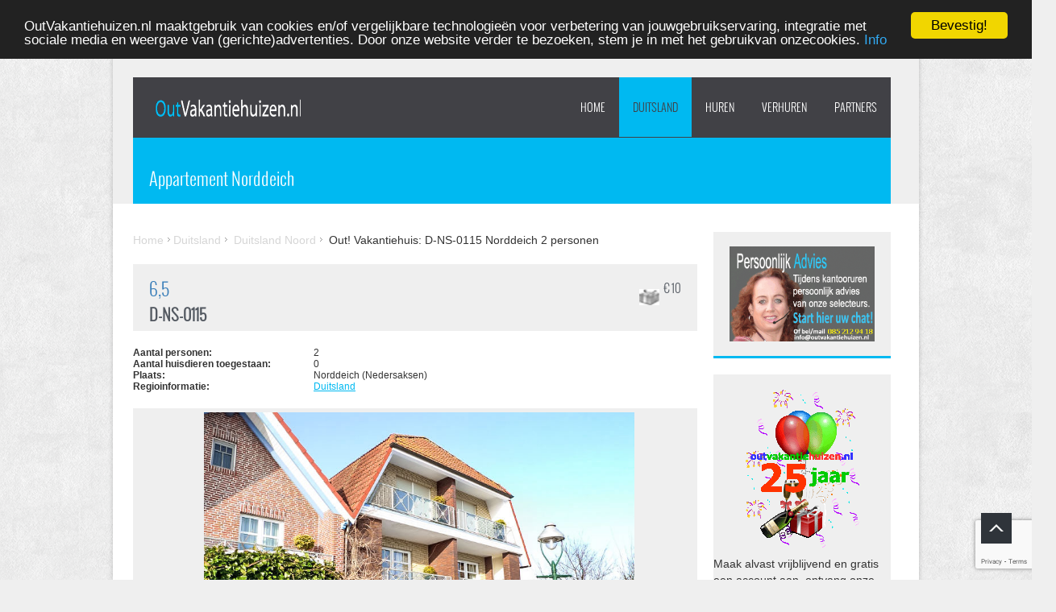

--- FILE ---
content_type: text/html
request_url: https://www.outvakantiehuizen.nl/web/out.web/hsnw/huis1.htm?h=D-NS-0115
body_size: 67509
content:
<!DOCTYPE html>
<!--[if lt IE 7 ]><html class="ie ie6" lang="nl"> <![endif]-->
<!--[if IE 7 ]><html class="ie ie7" lang="nl"> <![endif]-->
<!--[if IE 8 ]><html class="ie ie8" lang="nl"> <![endif]-->
<!--[if (gte IE 9)|!(IE)]><!--><html lang="nl" prefix="og: https://ogp.me/ns#"> <!--<![endif]-->
<head>
<meta http-equiv="content-type" content="text/html; charset=windows-1252" />
<!--[if lt IE 9]>
<script src="/js/html5shiv.js"></script>
<![endif]-->
<meta name="viewport" content="initial-scale=1, maximum-scale=1" />
<link rel='canonical' href="https://www.outvakantiehuizen.nl/web/out.web/hsnw/huis1.htm?h=D-NS-0115&t=nl" />
<meta name='description' content="Welkom in Appartement Dehne , een knus 2-kamer appartement van 35 m2 op de eerste verdieping. De woonkamer van 9 m2 is gezellig ingericht en voorzien van..." />
<meta name='keywords' content="Vrijstaand vakantiehuis, Vakantiehuis, D-NS-0115, Out! Vakantiehuizen,Norddeich,Nedersaksen, Duitsland, 2 personen" />
<meta name='robots' content="index,follow" />
<meta property="og:locale" content="nl_NL" />
<meta property="og:type" content="article" />
<meta property="og:title" content="Appartement Norddeich" />
<meta property="og:description" content="Welkom in Appartement Dehne , een knus 2-kamer appartement van 35 m2 op de eerste verdieping. De woonkamer van 9 m2 is gezellig ingericht en voorzien van..." />
<meta property="og:url" content="https://www.outvakantiehuizen.nl/web/out.web/hsnw/huis1.htm?h=D-NS-0115&t=nl" />
<meta property="og:site_name" content="Out! Vakantiehuizen" />
<meta property="og:image" content="https://www.outvakantiehuizen.nl/foto/5/d-ns-0115/appartement-norddeich-exterieur-1.jpg" />
<meta property="article:published_time" content="01-12-2025 15:18:34" />
<meta property="article:modified_time" content="01-12-2025 15:18:34" />
<title>Appartement Norddeich</title>

<!-- Favicons
================================================== -->
<link rel="icon" type="image/png" href="/img/out-favi.png" />

<script type='text/javascript' language='javascript'>
 var zoek = 'najcgjcojapLdklX';
</script>
<script type="text/javascript" src="https://maps.google.com/maps/api/js?key=AIzaSyA0YTsGdiQ6Rhqg7UZaOAgVfCpMv6q_1_U&language=nl"></script>
<script type="text/javascript" src="/js/ajax.js"></script>
<script type="text/javascript" src="/js/downloadxml.js"></script>
<script type="text/javascript" src="/js/GXml.js"></script>
<script type="text/javascript" src="/js/iconnv3.js?st=25012018"></script>
<script type="text/javascript" src="/js/mapnv3.js"></script>
<link rel='stylesheet' id='style-css'  href='/wp-content/themes/solana/style.css?ver=3.8.1' type='text/css' media='all' />
<link rel='stylesheet' id='style-out'  href='/css/out-v1.css?ver=3.8.16' type='text/css' media='all' />
<link rel='stylesheet' id='style-out-UI'  href='/css/jQueryUI.css?ver=1.10.4' type='text/css' media='all' />
<link rel='stylesheet' id='skeleton-css'  href='/wp-content/themes/solana/css/skeleton.css?ver=3.8.1' type='text/css' media='all' />
<link rel='stylesheet' id='fancybox-css'  href='/wp-content/themes/solana/css/jquery.fancybox-1.3.4.css?ver=3.8.1' type='text/css' media='all' />
<link rel='stylesheet' id='boxed-css'  href='/wp-content/themes/solana/css/layout/boxed.css?ver=3.8.1' type='text/css' media='all' />
<!--[if lt IE 8]>
<link rel='stylesheet' id='ie-warning-css'  href='/wp-content/themes/solana/css/ie-warning.css?ver=3.8.1' type='text/css' media='all' />
<![endif]-->
<!--[if lt IE 9]>
<link rel='stylesheet' id='style-ie-css'  href='/wp-content/themes/solana/css/style-ie.css?ver=3.8.1' type='text/css' media='all' />
<![endif]-->
<!--[if lt IE 8]>
<link rel='stylesheet' id='ei8fix-css'  href='/wp-content/themes/solana/css/ei8fix.css?ver=3.8.1' type='text/css' media='all' />
<![endif]-->
<link rel='stylesheet' id='flexslider-css'  href='/wp-content/themes/solana/css/flexslider.css?ver=3.8.1' type='text/css' media='all' />
<link rel='stylesheet' id='skin-css'  href='/wp-content/themes/solana/css/colors/blue.css?ver=3.8.1' type='text/css' media='all' />
<link rel='stylesheet' id='background-css'  href='/wp-content/themes/solana/css/bg/bg4.css?ver=3.8.1' type='text/css' media='all' />
<link rel='stylesheet' id='font-awesome-styles-css'  href='/wp-content/plugins/font-awesome-more-icons/assets/css/font-awesome.css?ver=3.5' type='text/css' media='all' />
<link rel='stylesheet' id='font-awesome-corp-styles-css'  href='/wp-content/plugins/font-awesome-more-icons/assets/css/font-awesome-corp.css?ver=3.5' type='text/css' media='all' />
<link rel='stylesheet' id='font-awesome-ext-styles-css'  href='/wp-content/plugins/font-awesome-more-icons/assets/css/font-awesome-ext.css?ver=3.5' type='text/css' media='all' />
<link rel='stylesheet' id='font-awesome-social-styles-css'  href='/wp-content/plugins/font-awesome-more-icons/assets/css/font-awesome-social.css?ver=3.5' type='text/css' media='all' />
<link rel='stylesheet' id='font-awesome-social-styles-css'  href='/wp-content/plugins/font-awesome-more-icons/assets/css/font-awesome-social.css?ver=3.5' type='text/css' media='all' />
<link rel='stylesheet' id='bootstrap-css'  href='https://maxcdn.bootstrapcdn.com/bootstrap/3.4.1/css/bootstrap.min.css' type='text/css' media='all' />
<!--[if lte IE 7]>
<link rel='stylesheet' id='font-awesome-more-ie7-css'  href='/plugins/font-awesome-more-icons/assets/css/font-awesome-more-ie7.min.css?ver=3.5' type='text/css' media='all' />
<![endif]-->
<script type='text/javascript' src='/js/toggle.js?ver=1.1'></script>
<script type='text/javascript' src='/js/datechk.js?ver=1.1'></script>
<script type='text/javascript' src='/js/jquery.js?ver=1.10.2'></script>
<script type='text/javascript' src='/js/jQueryUI.js?ver=1.10.4'></script>
<script type='text/javascript' src='/js/jquery-migrate.min.js?ver=1.2.1'></script>
<script type='text/javascript' src='/js/bootstrap.js?ver=1.3.4'></script>
<script src='https://www.google.com/recaptcha/enterprise.js?render=6LdIdPAqAAAAAJHOYFGkUBI2SlWPZ21DmX1mCzbo'></script>
<script type="text/javascript">
function onSubmit(token) {
document.getElementById("nibr").submit();
}
</script>
<script type="text/javascript">
<script type="text/javascript">
(function(i,s,o,g,r,a,m){i['GoogleAnalyticsObject']=r;i[r]=i[r]||function(){
(i[r].q=i[r].q||[]).push(arguments)},i[r].l=1*new Date();a=s.createElement(o),
m=s.getElementsByTagName(o)[0];a.async=1;a.src=g;m.parentNode.insertBefore(a,m)
})(window,document,'script','https://www.google-analytics.com/analytics.js','ga');

ga('create', 'UA-23104569-1', 'auto');
ga('send', 'pageview');

<!-- Google-code voor remarketingtag -->
/* <![CDATA[ */ 
var google_conversion_id = 1071357166;
var google_custom_params = window.google_tag_params;
var google_remarketing_only = true;
/* ]]> */ 
</script>
<script type="text/javascript" src="//www.googleadservices.com/pagead/conversion.js">
</script>
<!-- Begin Cookie Consent plugin by Silktide - http://silktide.com/cookieconsent -->
<script type="text/javascript">
    window.cookieconsent_options = {"message":"OutVakantiehuizen.nl maaktgebruik van cookies en/of vergelijkbare technologieën voor verbetering van jouwgebruikservaring, integratie met sociale media en weergave van (gerichte)advertenties. Door onze website verder te bezoeken, stem je in met het gebruikvan onzecookies.","dismiss":"Bevestig!","learnMore":"Info","link":"http://www.outvakantiehuizen.nl/nl/handleiding-2.htm","theme":"dark-top"};</script>

<script type="text/javascript" src="//cdnjs.cloudflare.com/ajax/libs/cookieconsent2/1.0.9/cookieconsent.min.js"></script>
<!-- End Cookie Consent plugin -->
</head>
<body class="page page-id-/hsnw/huis1.htm page-template-default body bg-1" onload="load('h=D-NS-0115&amp;t=NL&amp;zoek=01-12-20255511437646')">
<div id="wrap" class="boxed">
<div class="grey-bg"> <!-- Grey bg  -->      
       <!--[if lte IE 7]>
       <div id="ie-container">
               <div id="ie-cont-close">
                       <a href='#' onclick='javascript&#058;this.parentNode.parentNode.style.display="none"; return false;'><img src='/wp-content/themes/solana/images/ie-warning-close.jpg' style='border: none;' alt='Close'></a>
               </div>
               <div id="ie-cont-content" >
                       <div id="ie-cont-warning">
                               <img src='/wp-content/themes/solana/images/ie-warning.jpg' alt='Warning!'>
                       </div>
                       <div id="ie-cont-text" >
                               <div id="ie-text-bold">
                                       You are using an outdated browser
                               </div>
                               <div id="ie-text">
                                       For a better experience using this site, please upgrade to a modern web browser.
                               </div>
                       </div>
                       <div id="ie-cont-brows" >
                               <a href='http://www.firefox.com' target='_blank'><img src='/wp-content/themes/solana/images/ie-warning-firefox.jpg' alt='Download Firefox'></a>
                               <a href='http://www.opera.com/download/' target='_blank'><img src='/wp-content/themes/solana/images/ie-warning-opera.jpg' alt='Download Opera'></a>
                               <a href='http://www.apple.com/safari/download/' target='_blank'><img src='/wp-content/themes/solana/images/ie-warning-safari.jpg' alt='Download Safari'></a>
                               <a href='http://www.google.com/chrome' target='_blank'><img src='/wp-content/themes/solana/images/ie-warning-chrome.jpg' alt='Download Google Chrome'></a>
                       </div>
               </div>
       </div>
       <![endif]-->
<header id="header">
       <div class="container clearfix">
               <div class="sixteen columns header-position">
                       <div class="header-container m-top-30 clearfix">
                               <div class="header-logo-container ">
                                       <div class="logo-container">
                                               <a href="https://www.outvakantiehuizen.nl/" title="Out Vakantiehuizen home" class="logo" rel="home">
                                                       <img src="/img/logonw.png" width="181" height="23" class="logo_retina" alt="www.outvakantiehuizen.nl" />
                                               </a>
                                       </div>
                               </div>
                               <div class="header-menu-container right">
                                       <nav id="main-nav">
                                               <!-- TOP MENU -->
                                               <div class="menu-main-container">
                                                       <ul id="menu-main" class="sf-menu clearfix">
<li class="menu-item  page_item page-item-5 current_page_item menu-item-15"><a href="/">Home</a></li>
<li class="menu-item current-menu-item menu-item-has-children menu-item-101"><a href="JavaScript:void()">Duitsland</a><ul class='sub-menu'>
<li class="menu-item menu-item-102"><a href="/web/out.web/hsnw/land1.htm?l=D&rs=1&t=NL" title="Vakantiehuizen">Vakantiehuizen</a></li>
<li class="menu-item menu-item-103"><a href="/web/out.web/hsnw/land1.htm?l=D&rs=1&t=NL&m=12-2025" title="Last Minutes">Last Minutes</a></li>
<li class="menu-item menu-item-105"><a href="/web/out.web/hsnw/park1.htm?t=NL&rs=2&s=1&l=D" title="Vakantieparken">Vakantieparken</a></li>
<li class="menu-item menu-item-106"><a href="/web/out.web/hsnw/park1.htm?t=NL&rs=2&s=2&l=D" title="Charmekamers">Charmekamers</a></li>
<li class="menu-item menu-item-107"><a href="/web/out.web/hsnw/park1.htm?t=NL&r=&tp=arrang&l=D" title="Goede Vakantie-ideeën">Goede Vakantie-ideeën</a></li>
<li class="menu-item menu-item-108"><a href="JavaScript: void()" onclick="window.open('/web/out.web/opmn/favo1.htm?t=NL','nieuw','height=500,width=700,location=no,scrollbars=yes,menubars=no,toolbars=no,resizable=yes'); return false" title="Mijn favorieten">Mijn favorieten</a></li>
</ul>
</li>
<li class="menu-item menu-item-11"><a href="JavaScript:void()">HUREN</a><ul class='sub-menu'>
<li class="menu-item menu-item-20"><a href="/nl/gasten.htm" title="Mijn Out!">Mijn Out!</a></li>
<li class="menu-item menu-item-21"><a href="/web/out.web/opma/favo1.htm?t=nl" target='_blank' title="Favorieten">Favorieten</a></li>
<li class="menu-item menu-item-has-children menu-item-22"><a href="JavaScript:void()">BESTEMMINGEN</a>
<ul class='sub-menu'>
<li class="menu-item menu-item-23"><a href="/nederland/" title="Vakantiehuizen Nederland - OutVakantiehuizen">Nederland</a></li>
<li class="menu-item menu-item-24"><a href="/belgie/" title="Vakantiehuizen in Belgie - Huur een vakantiehuis in Belgie">Belgie</a></li>
<li class="menu-item menu-item-25"><a href="/frankrijk/" title="Vakantie Huizen Frankrijk - Huur een vakantiehuis in Frankrijk">Frankrijk</a></li>
<li class="menu-item menu-item-26"><a href="/duitsland/" title="Huur een vakantiehuis in Duitsland">Duitsland</a></li>
<li class="menu-item menu-item-27"><a href="/italie/" title="Huur een vakantiehuis in Italie">Italie</a></li>
<li class="menu-item menu-item-28"><a href="/spanje/" title="Vakantiehuizen in Spanje - Huur een vakantiehuis in Spanje">Spanje</a></li>
<li class="menu-item menu-item-29"><a href="/portugal/" title="Portugal">Portugal</a></li>
<li class="menu-item menu-item-30"><a href="/kroatie/" title="Vakantiehuizen in Kroatie - Huur een vakantiehuis in Kroatie">Kroatie</a></li>
<li class="menu-item menu-item-31"><a href="/oostenrijk/" title="Huur een vakantiehuis in Oostenrijk">Oostenrijk</a></li>
<li class="menu-item menu-item-32"><a href="/zwitserland/" title="Huur een vakantiehuis in Zwitserland">Zwitserland</a></li>
<li class="menu-item menu-item-33"><a href="/luxemburg/" title="Huur een vakantiehuis in Luxemburg">Luxemburg</a></li>
</ul>
</li>
<li class="menu-item menu-item-34"><a href="/nl/handleiding.htm" title="Handleiding 1/2">Handleiding</a></li>
<li class="menu-item menu-item-has-children menu-item-35"><a href="JavaScript:void()">GARANTIE &amp; MEER</a>
<ul class='sub-menu'>
<li class="menu-item menu-item-351"><a href="/nl/garantie.htm" title="Garantie &amp; Voorwaarden">Garantie &amp; Voorwaarden</a></li>
<li class="menu-item menu-item-352"><a href="/nl/milieu.htm" title="Verantwoording">Verantwoording</a></li>
</ul>
</li>
<li class="menu-item menu-item-36"><a href="/nl/verzekering.htm" title="Verzekeringsinformatie">Verzekering</a></li>
<li class="menu-item menu-item-37"><a href="/nl/alarmcentrale.htm" title="Alarmcentrale">Alarmcentrale</a></li>
<li class="menu-item menu-item-38"><a href="/web/out.web/klnw/klvr.htm?t=nl&Afk=progs" title="Nieuwsbrief">Nieuwsbrief</a></li>
<li class="menu-item menu-item-39"><a href="/nl/vakantiehuizen-nieuwsbrief.htm" title="Nieuwsbrief

">Nieuwsbrief</a></li>
<li class="menu-item menu-item-42"><a href="/nl/faqs.htm" title="Veelgestelde vragen">Veelgestelde vragen</a></li>
<li class="menu-item menu-item-43"><a href="/nl/wiezijnwij1.htm" title="OUT! Wie zijn wij">Wie zijn wij</a></li>
</ul>
</li>
<li class="menu-item menu-item-has-children menu-item-60"><a href="JavaScript:void()">VERHUREN</a>
<ul class='sub-menu'>
<li class="menu-item menu-item-61"><a href="/vakantiehuizen.htm" title="Verhuur van vakantiehuizen">Verhuurders</a></li>
<li class="menu-item menu-item-69"><a href="/nl/wiezijnwij2.htm" title="OUT! Wie zijn wij">Wie zijn wij</a></li>
</ul>
</li>
<li class="menu-item menu-item-has-children menu-item-70"><a href="JavaScript:void()">PARTNERS</a><ul class='sub-menu'>
<li class="menu-item menu-item-has-children menu-item-71"><a href="JavaScript:void()">AFFILIATE-PROGRAMMA</a>
<ul class='sub-menu'>
<li class="menu-item menu-item-72"><a href="/nl/promomaterialen.htm" title="Affiliate informatie">Affiliate Informatie</a></li>
<li class="menu-item menu-item-73"><a href="https://www.outvakantiehuizen.nl/nl/prtn.htm" target='_blank' title="Affiliate Inloggen">Inloggen Affiliate</a></li>
</ul>
</li>
<li class="menu-item menu-item-74"><a href="/nl/pers1.htm" title="Pers">Pers</a></li>
<li class="menu-item menu-item-75"><a href="/nl/jobs.htm" title="Jobs">Jobs/Medewerkersinlog</a></li>
<li class="menu-item menu-item-76"><a href="/nl/wiezijnwij3.htm" title="Wie zijn wij">Wie zijn wij</a></li>
</ul>
</li>

                                                       </ul>
                                               </div>
                                       </nav>
                               </div>
                       </div>
               </div>
       </div>
</header>
<div class="container m-bot-35 clearfix">
               <div class="sixteen columns">
                       <div class="page-title-container clearfix">
                                                       <h1 class="page-title">Appartement Norddeich</h1>
                                               </div>
               </div>
       </div>
</div> <!-- Grey bg end -->
<div class="container m-bot-35 clearfix">
<script language="JavaScript">
urlpre='/web/out.web/opma/mail.htm?t=NL';
function gths(huiscode, vanaf) { 
var url = urlpre + '&h='+huiscode + '&v='+vanaf; 
windowprops = 'height=250,width=500,location=no,scrollbars=no,menubars=no,toolbars=no,resizable=no'; 
Popup=window.open(url, 'Popup', windowprops); 
Popup.focus(); 
}
urlfav='/web/out.web/opmn/favo1.htm?t=NL';
function favo(huiscode, vanaf) { 
var urlf = urlfav + '&hs='+huiscode + '&v='+vanaf; 
windowfprop = 'height=600,width=700,location=no,scrollbars=no,menubars=no,toolbars=no,resizable=no'; 
Favo=window.open(urlf, 'Favo', windowfprop); 
Favo.focus(); 
}
function isLeeg(hetVeld) {
if (hetVeld.value == ''||hetVeld.value == null) {
   return(true) ; 
} else {
   return false; 
}
}

function validate_email(field,alerttxt) {
 with (field) 
{
apos=value.indexOf("@");
dotpos=value.lastIndexOf(".");if (apos<1||dotpos-apos<2)
{
alert(alerttxt);
return false;}
else {
return true;}
}
}

function validate_form5(theForm) {
with (theForm)
{
if (validate_email(theForm.email3,"Email adres is niet juist")==false)
{
theForm.email3.focus(); 
return;
}
}
 if (isLeeg(theForm.naam)) {
  alert ('Uw naam is verplicht') 
 theForm.naam.focus(); 
 return; 
}
 if (isLeeg(theForm.vraag)) {
  alert ('Vraag verplicht') 
 theForm.vraag.focus(); 
 return; 
}
 theForm.submit() 
}
</SCRIPT>
<script type='text/javascript' src='/js/ajax.js'></script>
<script type='text/javascript' src='/js/hspr.js?v=2'></script>
<script type="text/javascript" src="https://platform-api.sharethis.com/js/sharethis.js#property=625ea8f195f3d9001910a7a0&product=inline-share-buttons" async="async"></script>
<!-- Second, add the Timer and Easing plugins -->
<script type="text/javascript" src="/js/timers-1.2.js"></script>
<script type="text/javascript" src="/js/easing.1.3.js"></script>
<!-- Third, add the GalleryView Javascript and CSS files -->
<script type="text/javascript" src="/js/galleryview-3.0-dev.js"></script>
<link rel="stylesheet" media="all" href="/css/galleryview-3.0.css">
<script>
  // When the document loads do everything inside here ...  
  jQuery(document).ready(function(){ 
    jQuery(function() {
     jQuery("#tabs").tabs();
 jQuery( "#accordion" ).accordion({
heightStyle: "content"
});
    });
  });  
        jQuery(function(){
    var $gallery = jQuery('#myGallery');//save the ul in a variable
                $gallery.galleryView();// init the gallery (as usual)
                //
                // resize function, gets called when the browser resizes
                //
                function resizeTheGallery(){
        //
        // Implement your own way of resizing here!
        //
        // This implementation resizes the gallery to fit the div with id "#galleryContainer"
        //
        var totalhorizontalmargin = 10;//see settings of gallery
        var totalverticalmargin = 15;//see settings of gallery
        // the new width of the thumbs
        var new_frame_width = jQuery("#galleryContainer").width()/900*150;//just some random factor...
        var new_frame_height = jQuery("#galleryContainer").width()/900*80;
        // the new width of the panel
        //var new_panel_width = jQuery("#galleryContainer").width()-totalverticalmargin-new_frame_width;
        var new_panel_width = jQuery("#galleryContainer").width();
        //var new_panel_height = jQuery("#galleryContainer").width()*0.66-new_frame_height-totalverticalmargin;//note: the filmstrip is below the gallery so we have to subtract the height of a frame
        var new_panel_height = jQuery("#galleryContainer").width()*0.66-new_frame_height;//note: the filmstrip is below the gallery so we have to subtract the height of a frame
        // call the new resize method
        $gallery.resizeGalleryView(new_panel_width, new_panel_height, new_frame_width, new_frame_height);
                }
                //call the resize method and bind to resize event
    jQuery(window).resize(resizeTheGallery);
    resizeTheGallery();
        });
</script>
<div class="sharethis-inline-share-buttons"></div>
<div class="twelve columns">
<div class='breadcrum'>
<a href='/' title='Home'>Home</a><a href='/web/out.web/hsnw/land1.htm?t=NL&l=D&r=-' title = 'Vakantiehuizen in Duitsland'>Duitsland</a>
<a href='/web/out.web/hsnw/land1.htm?t=NL&l=D&r=DUZO' title = 'Vakantiehuizen in Duitsland Noord'>Duitsland Noord</a>
Out! Vakantiehuis: D-NS-0115 Norddeich 2 personen<br/><br/>
</div><div class="block3-container light-grey-bg m-bot-20">
   <div class="block3-a clearfix">
                          <div class="box3e-val-container">
                                  <a href="javascript:void();" title = " 6,5 Klanttevredenheid (3 Enquete)"> 6,5</a> 
                          </div>
                          <div class="box3e-img-container">
                                  <img src="/img/ster3.png" alt = "3 Faciliteit"  title = "3 Faciliteit"/>
                          </div>
   </div>
   <div class="block3-a clearfix">
                          <div class="box3e-text-container clearfix">
                                  <h3 class="long-text"><b>D-NS-0115</b></h3>
                          <div class="box3f-kado-container">
                                  <img src="/img/kado-grey.png" alt = "Op te bouwen tegoed"  title = "Op te bouwen tegoed. Zie Handleiding"/>
<p>&euro; 10</p></div>
                          </div></div>
</div><table width=98%>
<tr><td><b>Aantal personen: </b></td><td>2</td><td rowspan='4'>                          <div class="box3e-val2-container">
<a href="JavaScript:gths('D-NS-0115','huis1.htm');" title="Mail a friend"><img src="/img/maf.png" alt = "Mail a friend"  title = "D-NS-0115 Mail a friend"/></a>                          </div>
                          <div class="box3e-val2-container">
<a href="JavaScript:favo('D-NS-0115','huis1.htm');" title="Toevoegen aan favorieten"><img src="/img/favo.png" alt = "Toevoegen aan favorieten"  title = "D-NS-0115 Toevoegen aan favorieten"/></a>                          </div>
                          <div class="box3e-val2-container">
</div></td></tr>
<tr><td><b>Aantal huisdieren toegestaan: </b></td><td>0</td></tr>
<tr><td><b>Plaats: </b></td><td>Norddeich (Nedersaksen) </td></tr>
<tr><td><b>Regioinformatie:</b></td><td><a href="/duitsland/" title="Huur een vakantiehuis in Duitsland">Duitsland</a></td></tr>
</table>
<br/><div id="galleryContainer" style="overflow:hidden; width:100%; height:100%">
<ul id="myGallery" class='galleryView'>
<li><img data-frame="/foto/5/d-ns-0115/appartement-norddeich-exterieur-1.jpg" src="/foto/5/d-ns-0115/appartement-norddeich-exterieur-1.jpg" alt="Foto van exterieur van Appartement Norddeich" title="Foto van exterieur van Appartement Norddeich" data-description="" /></li>
<li><img data-frame="/foto/5/d-ns-0115/appartement-norddeich-exterieur-winter-1.jpg" src="/foto/5/d-ns-0115/appartement-norddeich-exterieur-winter-1.jpg" alt="Foto van exterieur van Appartement Norddeichin de winter" title="Foto van exterieur van Appartement Norddeichin de winter" data-description="" /></li>
<li><img data-frame="/foto/5/d-ns-0115/appartement-norddeich-exterieur-2.jpg" src="/foto/5/d-ns-0115/appartement-norddeich-exterieur-2.jpg" alt="Foto van exterieur van Appartement Norddeich" title="Foto van exterieur van Appartement Norddeich" data-description="" /></li>
<li><img data-frame="/foto/5/d-ns-0115/appartement-norddeich-exterieur-8.jpg" src="/foto/5/d-ns-0115/appartement-norddeich-exterieur-8.jpg" alt="Foto van exterieur van Appartement Norddeich" title="Foto van exterieur van Appartement Norddeich" data-description="" /></li>
<li><img data-frame="/foto/5/d-ns-0115/appartement-norddeich-exterieur-23.jpg" src="/foto/5/d-ns-0115/appartement-norddeich-exterieur-23.jpg" alt="Foto van exterieur van Appartement Norddeich" title="Foto van exterieur van Appartement Norddeich" data-description="" /></li>
<li><img data-frame="/foto/5/d-ns-0115/appartement-norddeich-wonen-3.jpg" src="/foto/5/d-ns-0115/appartement-norddeich-wonen-3.jpg" alt="Foto van wonen van Appartement Norddeich" title="Foto van wonen van Appartement Norddeich" data-description="" /></li>
<li><img data-frame="/foto/5/d-ns-0115/appartement-norddeich-wonen-4.jpg" src="/foto/5/d-ns-0115/appartement-norddeich-wonen-4.jpg" alt="Foto van wonen van Appartement Norddeich" title="Foto van wonen van Appartement Norddeich" data-description="" /></li>
<li><img data-frame="/foto/5/d-ns-0115/appartement-norddeich-wonen-5.jpg" src="/foto/5/d-ns-0115/appartement-norddeich-wonen-5.jpg" alt="Foto van wonen van Appartement Norddeich" title="Foto van wonen van Appartement Norddeich" data-description="" /></li>
<li><img data-frame="/foto/5/d-ns-0115/appartement-norddeich-wonen-6.jpg" src="/foto/5/d-ns-0115/appartement-norddeich-wonen-6.jpg" alt="Foto van wonen van Appartement Norddeich" title="Foto van wonen van Appartement Norddeich" data-description="" /></li>
<li><img data-frame="/foto/5/d-ns-0115/appartement-norddeich-wonen-7.jpg" src="/foto/5/d-ns-0115/appartement-norddeich-wonen-7.jpg" alt="Foto van wonen van Appartement Norddeich" title="Foto van wonen van Appartement Norddeich" data-description="" /></li>
<li><img data-frame="/foto/5/d-ns-0115/appartement-norddeich-wonen-9.jpg" src="/foto/5/d-ns-0115/appartement-norddeich-wonen-9.jpg" alt="Foto van wonen van Appartement Norddeich" title="Foto van wonen van Appartement Norddeich" data-description="" /></li>
<li><img data-frame="/foto/5/d-ns-0115/appartement-norddeich-wonen-10.jpg" src="/foto/5/d-ns-0115/appartement-norddeich-wonen-10.jpg" alt="Foto van wonen van Appartement Norddeich" title="Foto van wonen van Appartement Norddeich" data-description="" /></li>
<li><img data-frame="/foto/5/d-ns-0115/appartement-norddeich-wonen-11.jpg" src="/foto/5/d-ns-0115/appartement-norddeich-wonen-11.jpg" alt="Foto van wonen van Appartement Norddeich" title="Foto van wonen van Appartement Norddeich" data-description="" /></li>
<li><img data-frame="/foto/5/d-ns-0115/appartement-norddeich-wonen-12.jpg" src="/foto/5/d-ns-0115/appartement-norddeich-wonen-12.jpg" alt="Foto van wonen van Appartement Norddeich" title="Foto van wonen van Appartement Norddeich" data-description="" /></li>
<li><img data-frame="/foto/5/d-ns-0115/appartement-norddeich-wonen-13.jpg" src="/foto/5/d-ns-0115/appartement-norddeich-wonen-13.jpg" alt="Foto van wonen van Appartement Norddeich" title="Foto van wonen van Appartement Norddeich" data-description="" /></li>
<li><img data-frame="/foto/5/d-ns-0115/appartement-norddeich-wonen-winter-14.jpg" src="/foto/5/d-ns-0115/appartement-norddeich-wonen-winter-14.jpg" alt="Foto van wonen van Appartement Norddeichin de winter" title="Foto van wonen van Appartement Norddeichin de winter" data-description="" /></li>
<li><img data-frame="/foto/5/d-ns-0115/appartement-norddeich-wonen-15.jpg" src="/foto/5/d-ns-0115/appartement-norddeich-wonen-15.jpg" alt="Foto van wonen van Appartement Norddeich" title="Foto van wonen van Appartement Norddeich" data-description="" /></li>
<li><img data-frame="/foto/5/d-ns-0115/appartement-norddeich-wonen-16.jpg" src="/foto/5/d-ns-0115/appartement-norddeich-wonen-16.jpg" alt="Foto van wonen van Appartement Norddeich" title="Foto van wonen van Appartement Norddeich" data-description="" /></li>
<li><img data-frame="/foto/5/d-ns-0115/appartement-norddeich-wonen-17.jpg" src="/foto/5/d-ns-0115/appartement-norddeich-wonen-17.jpg" alt="Foto van wonen van Appartement Norddeich" title="Foto van wonen van Appartement Norddeich" data-description="" /></li>
<li><img data-frame="/foto/5/d-ns-0115/appartement-norddeich-wonen-18.jpg" src="/foto/5/d-ns-0115/appartement-norddeich-wonen-18.jpg" alt="Foto van wonen van Appartement Norddeich" title="Foto van wonen van Appartement Norddeich" data-description="" /></li>
<li><img data-frame="/foto/5/d-ns-0115/appartement-norddeich-wonen-19.jpg" src="/foto/5/d-ns-0115/appartement-norddeich-wonen-19.jpg" alt="Foto van wonen van Appartement Norddeich" title="Foto van wonen van Appartement Norddeich" data-description="" /></li>
<li><img data-frame="/foto/5/d-ns-0115/appartement-norddeich-wonen-20.jpg" src="/foto/5/d-ns-0115/appartement-norddeich-wonen-20.jpg" alt="Foto van wonen van Appartement Norddeich" title="Foto van wonen van Appartement Norddeich" data-description="" /></li>
<li><img data-frame="/foto/5/d-ns-0115/appartement-norddeich-wonen-21.jpg" src="/foto/5/d-ns-0115/appartement-norddeich-wonen-21.jpg" alt="Foto van wonen van Appartement Norddeich" title="Foto van wonen van Appartement Norddeich" data-description="" /></li>
<li><img data-frame="/foto/5/d-ns-0115/appartement-norddeich-wonen-22.jpg" src="/foto/5/d-ns-0115/appartement-norddeich-wonen-22.jpg" alt="Foto van wonen van Appartement Norddeich" title="Foto van wonen van Appartement Norddeich" data-description="" /></li>
<li><img data-frame="/foto/5/d-ns-0115/appartement-norddeich-omgeving-25.jpg" src="/foto/5/d-ns-0115/appartement-norddeich-omgeving-25.jpg" alt="Foto van omgeving van Appartement Norddeich" title="Foto van omgeving van Appartement Norddeich" data-description="" /></li>
<li><img data-frame="/foto/5/d-ns-0115/appartement-norddeich-omgeving-26.jpg" src="/foto/5/d-ns-0115/appartement-norddeich-omgeving-26.jpg" alt="Foto van omgeving van Appartement Norddeich" title="Foto van omgeving van Appartement Norddeich" data-description="" /></li>
<li><img data-frame="/foto/5/d-ns-0115/appartement-norddeich-omgeving-27.jpg" src="/foto/5/d-ns-0115/appartement-norddeich-omgeving-27.jpg" alt="Foto van omgeving van Appartement Norddeich" title="Foto van omgeving van Appartement Norddeich" data-description="" /></li>
<li><img data-frame="/foto/5/d-ns-0115/appartement-norddeich-omgeving-winter-28.jpg" src="/foto/5/d-ns-0115/appartement-norddeich-omgeving-winter-28.jpg" alt="Foto van omgeving van Appartement Norddeichin de winter" title="Foto van omgeving van Appartement Norddeichin de winter" data-description="" /></li>
<li><img data-frame="/foto/5/d-ns-0115/appartement-norddeich-omgeving-29.jpg" src="/foto/5/d-ns-0115/appartement-norddeich-omgeving-29.jpg" alt="Foto van omgeving van Appartement Norddeich" title="Foto van omgeving van Appartement Norddeich" data-description="" /></li>
<li><img data-frame="/foto/5/d-ns-0115/appartement-norddeich-omgeving-30.jpg" src="/foto/5/d-ns-0115/appartement-norddeich-omgeving-30.jpg" alt="Foto van omgeving van Appartement Norddeich" title="Foto van omgeving van Appartement Norddeich" data-description="" /></li>
<li><img data-frame="/foto/5/d-ns-0115/appartement-norddeich-omgeving-31.jpg" src="/foto/5/d-ns-0115/appartement-norddeich-omgeving-31.jpg" alt="Foto van omgeving van Appartement Norddeich" title="Foto van omgeving van Appartement Norddeich" data-description="" /></li>
<li><img data-frame="/foto/5/d-ns-0115/appartement-norddeich-omgeving-32.jpg" src="/foto/5/d-ns-0115/appartement-norddeich-omgeving-32.jpg" alt="Foto van omgeving van Appartement Norddeich" title="Foto van omgeving van Appartement Norddeich" data-description="" /></li>
<li><img data-frame="/foto/5/d-ns-0115/appartement-norddeich-omgeving-33.jpg" src="/foto/5/d-ns-0115/appartement-norddeich-omgeving-33.jpg" alt="Foto van omgeving van Appartement Norddeich" title="Foto van omgeving van Appartement Norddeich" data-description="" /></li>
<li><img data-frame="/foto/5/d-ns-0115/appartement-norddeich-omgeving-winter-34.jpg" src="/foto/5/d-ns-0115/appartement-norddeich-omgeving-winter-34.jpg" alt="Foto van omgeving van Appartement Norddeichin de winter" title="Foto van omgeving van Appartement Norddeichin de winter" data-description="" /></li>
<li><img data-frame="/foto/5/d-ns-0115/appartement-norddeich-omgeving-35.jpg" src="/foto/5/d-ns-0115/appartement-norddeich-omgeving-35.jpg" alt="Foto van omgeving van Appartement Norddeich" title="Foto van omgeving van Appartement Norddeich" data-description="" /></li>
<li><img data-frame="/foto/5/d-ns-0115/appartement-norddeich-omgeving-36.jpg" src="/foto/5/d-ns-0115/appartement-norddeich-omgeving-36.jpg" alt="Foto van omgeving van Appartement Norddeich" title="Foto van omgeving van Appartement Norddeich" data-description="" /></li>
<li><img data-frame="/foto/5/d-ns-0115/appartement-norddeich-omgeving-37.jpg" src="/foto/5/d-ns-0115/appartement-norddeich-omgeving-37.jpg" alt="Foto van omgeving van Appartement Norddeich" title="Foto van omgeving van Appartement Norddeich" data-description="" /></li>
<li><img data-frame="/foto/5/d-ns-0115/appartement-norddeich-omgeving-38.jpg" src="/foto/5/d-ns-0115/appartement-norddeich-omgeving-38.jpg" alt="Foto van omgeving van Appartement Norddeich" title="Foto van omgeving van Appartement Norddeich" data-description="" /></li>
</ul>
</div>
<div id="tabs">
<ul>
<li><a href="#content_1" title="Prijzen" alt='content_1'>Prijzen</a></li><li><a href="#content_2" title="Huisbeschrijving" alt='content_2'>Huisbeschrijving</a></li><li><a href="#content_3" title="Eigenschappen" alt='content_3'>Eigenschappen</a></li><li><a href="#content_4" title="Review"  alt='content_4'>Review</a></li></ul>
<div id="content_2" class="hscont"><h2>Gezellig Appartement Dehne in het Hart van Norddeich</h2><h3>Het Vakantiehuis</h3> Welkom in <strong>Appartement Dehne</strong>, een knus 2-kamer appartement van 35 m2 op de eerste verdieping. De woonkamer van 9 m2 is gezellig ingericht en voorzien van een digitale tv, flatscreen en hi-fi systeem. Er is een doorloopkamer van 4 m2 met twee bedden (90 cm breed, 180 cm lang) die ideaal is voor een goede nachtrust. De compacte keuken van 14 m2 is uitgerust met twee kookplaten, een broodrooster, een waterkoker, een magnetron en een elektrische koffiemachine, en heeft een eettafel voor gezellige maaltijden. De badkamer beschikt over een douche en toilet. Geniet van de frisse lucht op het balkon met bijbehorend meubilair. Let op: het appartement is rookvrij en heeft een rookmelder.<h3>De Omgeving</h3> Appartement Dehne bevindt zich in het centrum van Norddeich, op slechts 500 meter van de zee en 700 meter van het zandstrand. Op loopafstand vindt u een supermarkt (550 m), een restaurant (50 m), een bakkerij en café (beide op 150 m), en een bushalte (50 m). Voor de sportliefhebbers zijn er een golfbaan op 8 km en een speeltuin voor kinderen op 650 m.<h3>Goed om te Weten</h3> Bij aankomst ontvangt u de sleutelinformatie samen met uw reisdocumenten. Het appartement biedt faciliteiten zoals een telefoon (tegen extra kosten), een kinderstoel (tegen extra kosten), en een haardroger. Houd er rekening mee dat er geen vriesvak in de koelkast is.<h3>Het Complex / De Residentie</h3> Het appartement maakt deel uit van het appartementencomplex 'Dehne', dat beschikt over een prachtige gedeelde tuin met barbecuefaciliteiten. Er is parkeergelegenheid bij het huis en het complex is voorzien van een centrale verwarmingssysteem.<br><br><small><i>AI geoptimaliseerd met gegevens beschikbaar gesteld door de aanbieder op 28-08-2025</small></i><br/><br/><br/><br/><br/><img src='/img/anvrkltr.gif' alt='ANVR' title='ANVR'>&nbsp;<img src='/img/sgrkltr.gif' alt='SGR' title='SGR'>&nbsp;<img src='/img/IDEAL-KLEIN.png' alt='iDeal' title='iDeal'>&nbsp;<img src='/img/labl/BBBH.jpg' alt='Slapen+:huur als vakantiehuisje/B&B/Boutique Hotel' title='Slapen+:huur als vakantiehuisje/B&B/Boutique Hotel'>&nbsp;<img src='/img/labl/KIDS.jpg' alt='Kidsfun' title='Kidsfun'>&nbsp;<img src='/img/labl/GOLF.jpg' alt='Golfvakantie' title='Golfvakantie'>&nbsp;<img src='/img/labl/STRA.jpg' alt='Strandvakantie' title='Strandvakantie'>&nbsp;</div>
<div id="content_1" class="hscont">Klik op een groene onderstreepte gewenste aankomstdag. Vervolgens worden de mogelijke verblijven gepresenteerd onder de kalender. Klik op het door U gewenste verblijf om de prijs uit te rekenen.<form name='huis1' action="/web/out.web/hsnw/huis1.htm?t=NL&h=D-NS-0115&prs=1&&pk=0#prs" method=post >
<table width='98%'>
<tr><td colspan='3'><select name='v' id='verblijf' size='1' onchange=submit()>
<option  value='2W'>2 Weken</option>
<option selected value='WE'>Week</option>
<option  value='LW'>Lang weekend</option>
<option  value='MW'>Midweek</option>
</select> 
<select name='m' size='1' OnChange=submit()>
<option selected value='12-2025'>December 2025</option>
<option  value='01-2026'>Januari 2026</option>
<option  value='02-2026'>Februari 2026</option>
<option  value='03-2026'>Maart 2026</option>
<option  value='04-2026'>April 2026</option>
<option  value='05-2026'>Mei 2026</option>
<option  value='06-2026'>Juni 2026</option>
<option  value='07-2026'>Juli 2026</option>
<option  value='08-2026'>Augustus 2026</option>
<option  value='09-2026'>September 2026</option>
<option  value='10-2026'>Oktober 2026</option>
<option  value='11-2026'>November 2026</option>
<option  value='12-2026'>December 2026</option>
<option  value='01-2027'>Januari 2027</option>
</select> <select name='p' size='1' onchange=submit()>
<option  value='1'>1 personen</option>
<option selected value='2'>2 personen</option>
</select></td></tr>
</table>
</form>
<a name='prs'></a><form id='prfr' name='prfr' action="">
<input type='hidden' id='huis' name='huis' value="D-NS-0115"><input type='hidden' id='mnd' name='mnd' value="12"><input type='hidden' id='vb' name='vb' value="we"><input type='hidden' id='dag' name='dag' value=""><input type='hidden' id='tlk' name='tlk' value="NL"><input type='hidden' id='ap' name='ap' value="2"><div class='cal'><table class='cal' cellspacing=3>
<tr><th colspan='7'>Dec 2025 D-NS-0115</th></tr>
<tr><td align='center' width=20>Ma</td><td align='center' width=20>Di</td><td align='center' width=20>Wo</td><td align='center' width=20>Do</td><td align='center' width=20>Vr</td><td align='center' width=20>Za</td><td align='center' width=20>Zo</td>
<tr><td align='left' valign='top' class="bzkk" width=20 height=20><b><a href="JavaScript:gtd('01-12-2025');getXML();" title="Maandag 01 Dec 2025 Beschikbaar"> 1  <br></td><td align='left' valign='top' class="bzkk" width=20 height=20><b><a href="JavaScript:gtd('02-12-2025');getXML();" title="Dinsdag 02 Dec 2025 Beschikbaar"> 2  <br></td><td align='left' valign='top' class="bzkk" width=20 height=20><b><a href="JavaScript:gtd('03-12-2025');getXML();" title="Woensdag 03 Dec 2025 Beschikbaar"> 3  <br></td><td align='left' valign='top' class="bzkk" width=20 height=20><b><a href="JavaScript:gtd('04-12-2025');getXML();" title="Donderdag 04 Dec 2025 Beschikbaar"> 4  <br></td><td align='left' valign='top' class="bzkk" width=20 height=20><b><a href="JavaScript:gtd('05-12-2025');getXML();" title="Vrijdag 05 Dec 2025 Beschikbaar"> 5  <br></td><td align='left' valign='top' class="bzkk" width=20 height=20><b><a href="JavaScript:gtd('06-12-2025');getXML();" title="Zaterdag 06 Dec 2025 Beschikbaar"> 6  <br></td><td align='left' valign='top' class="bzk1" width=20 height=20>7<br></td></tr>
<tr><td align='left' valign='top' class="bzkk" width=20 height=20><b><a href="JavaScript:gtd('08-12-2025');getXML();" title="Maandag 08 Dec 2025 Beschikbaar"> 8  <br></td><td align='left' valign='top' class="bzkk" width=20 height=20><b><a href="JavaScript:gtd('09-12-2025');getXML();" title="Dinsdag 09 Dec 2025 Beschikbaar"> 9  <br></td><td align='left' valign='top' class="bzkk" width=20 height=20><b><a href="JavaScript:gtd('10-12-2025');getXML();" title="Woensdag 10 Dec 2025 Beschikbaar"> 10  <br></td><td align='left' valign='top' class="bzkk" width=20 height=20><b><a href="JavaScript:gtd('11-12-2025');getXML();" title="Donderdag 11 Dec 2025 Beschikbaar"> 11  <br></td><td align='left' valign='top' class="bzkk" width=20 height=20><b><a href="JavaScript:gtd('12-12-2025');getXML();" title="Vrijdag 12 Dec 2025 Beschikbaar"> 12  <br></td><td align='left' valign='top' class="bzkk" width=20 height=20><b><a href="JavaScript:gtd('13-12-2025');getXML();" title="Zaterdag 13 Dec 2025 Beschikbaar"> 13  <br></td><td align='left' valign='top' class="bzk1" width=20 height=20>14<br></td></tr>
<tr><td align='left' valign='top' class="bzkk" width=20 height=20><b><a href="JavaScript:gtd('15-12-2025');getXML();" title="Maandag 15 Dec 2025 Beschikbaar"> 15  <br></td><td align='left' valign='top' class="bzkk" width=20 height=20><b><a href="JavaScript:gtd('16-12-2025');getXML();" title="Dinsdag 16 Dec 2025 Beschikbaar"> 16  <br></td><td align='left' valign='top' class="bzkk" width=20 height=20><b><a href="JavaScript:gtd('17-12-2025');getXML();" title="Woensdag 17 Dec 2025 Beschikbaar"> 17  <br></td><td align='left' valign='top' class="bzkk" width=20 height=20><b><a href="JavaScript:gtd('18-12-2025');getXML();" title="Donderdag 18 Dec 2025 Beschikbaar"> 18  <br></td><td align='left' valign='top' class="bzkk" width=20 height=20><b><a href="JavaScript:gtd('19-12-2025');getXML();" title="Vrijdag 19 Dec 2025 Beschikbaar"> 19  <br></td><td align='left' valign='top' class="bzkk" width=20 height=20><b><a href="JavaScript:gtd('20-12-2025');getXML();" title="Zaterdag 20 Dec 2025 Beschikbaar"> 20  <br></td><td align='left' valign='top' class="bzk1" width=20 height=20>21<br></td></tr>
<tr><td align='left' valign='top' class="bzkk" width=20 height=20><b><a href="JavaScript:gtd('22-12-2025');getXML();" title="Maandag 22 Dec 2025 Beschikbaar"> 22  <br></td><td align='left' valign='top' class="bzkk" width=20 height=20><b><a href="JavaScript:gtd('23-12-2025');getXML();" title="Dinsdag 23 Dec 2025 Beschikbaar"> 23  <br></td><td align='left' valign='top' class="bzk1" width=20 height=20>24<br></td><td align='left' valign='top' class="bzk1" width=20 height=20>25<br></td><td align='left' valign='top' class="bzk1" width=20 height=20>26<br></td><td align='left' valign='top' class="bzk1" width=20 height=20>27<br></td><td align='left' valign='top' class="bzk1" width=20 height=20>28<br></td></tr>
<tr><td align='left' valign='top' class="bzk6" width=20 height=20>29<br></td><td align='left' valign='top' class="bzk2" width=20 height=20>30<br></td><td align='left' valign='top' class="bzk2" width=20 height=20>31<br></td><td align='left' valign='top' width=20 height=20></td><td align='left' valign='top' width=20 height=20></td><td align='left' valign='top' width=20 height=20></td><td align='left' valign='top' width=20 height=20></td></tr>
<tr><td align='left' valign='top' width=20 height=20></td><td align='left' valign='top' width=20 height=20></td><td align='left' valign='top' width=20 height=20></td><td align='left' valign='top' width=20 height=20></td><td align='left' valign='top' width=20 height=20></td><td align='left' valign='top' width=20 height=20></td><td align='left' valign='top' width=20 height=20></td></tr>
</table>
</div>
<div class='cal'><table class='cal' cellspacing=3>
<tr><th colspan='7'>Jan 2026 D-NS-0115</th></tr>
<tr><td align='center' width=20>Ma</td><td align='center' width=20>Di</td><td align='center' width=20>Wo</td><td align='center' width=20>Do</td><td align='center' width=20>Vr</td><td align='center' width=20>Za</td><td align='center' width=20>Zo</td>
<tr><td align='left' valign='top' width=20 height=20> </td><td align='left' valign='top' width=20 height=20> </td><td align='left' valign='top' width=20 height=20> </td><td align='left' valign='top' class="bzk2" width=20 height=20>1<br></td><td align='left' valign='top' class="bzkk" width=20 height=20><b><a href="JavaScript:gtd('02-01-2026');getXML();" title="Vrijdag 02 Jan 2026 Beschikbaar"> 2  <br></td><td align='left' valign='top' class="bzkk" width=20 height=20><b><a href="JavaScript:gtd('03-01-2026');getXML();" title="Zaterdag 03 Jan 2026 Beschikbaar"> 3  <br></td><td align='left' valign='top' class="bzk1" width=20 height=20>4<br></td></tr>
<tr><td align='left' valign='top' class="bzkk" width=20 height=20><b><a href="JavaScript:gtd('05-01-2026');getXML();" title="Maandag 05 Jan 2026 Beschikbaar"> 5  <br></td><td align='left' valign='top' class="bzkk" width=20 height=20><b><a href="JavaScript:gtd('06-01-2026');getXML();" title="Dinsdag 06 Jan 2026 Beschikbaar"> 6  <br></td><td align='left' valign='top' class="bzkk" width=20 height=20><b><a href="JavaScript:gtd('07-01-2026');getXML();" title="Woensdag 07 Jan 2026 Beschikbaar"> 7  <br></td><td align='left' valign='top' class="bzkk" width=20 height=20><b><a href="JavaScript:gtd('08-01-2026');getXML();" title="Donderdag 08 Jan 2026 Beschikbaar"> 8  <br></td><td align='left' valign='top' class="bzkk" width=20 height=20><b><a href="JavaScript:gtd('09-01-2026');getXML();" title="Vrijdag 09 Jan 2026 Beschikbaar"> 9  <br></td><td align='left' valign='top' class="bzkk" width=20 height=20><b><a href="JavaScript:gtd('10-01-2026');getXML();" title="Zaterdag 10 Jan 2026 Beschikbaar"> 10  <br></td><td align='left' valign='top' class="bzk1" width=20 height=20>11<br></td></tr>
<tr><td align='left' valign='top' class="bzkk" width=20 height=20><b><a href="JavaScript:gtd('12-01-2026');getXML();" title="Maandag 12 Jan 2026 Beschikbaar"> 12  <br></td><td align='left' valign='top' class="bzkk" width=20 height=20><b><a href="JavaScript:gtd('13-01-2026');getXML();" title="Dinsdag 13 Jan 2026 Beschikbaar"> 13  <br></td><td align='left' valign='top' class="bzkk" width=20 height=20><b><a href="JavaScript:gtd('14-01-2026');getXML();" title="Woensdag 14 Jan 2026 Beschikbaar"> 14  <br></td><td align='left' valign='top' class="bzkk" width=20 height=20><b><a href="JavaScript:gtd('15-01-2026');getXML();" title="Donderdag 15 Jan 2026 Beschikbaar"> 15  <br></td><td align='left' valign='top' class="bzkk" width=20 height=20><b><a href="JavaScript:gtd('16-01-2026');getXML();" title="Vrijdag 16 Jan 2026 Beschikbaar"> 16  <br></td><td align='left' valign='top' class="bzkk" width=20 height=20><b><a href="JavaScript:gtd('17-01-2026');getXML();" title="Zaterdag 17 Jan 2026 Beschikbaar"> 17  <br></td><td align='left' valign='top' class="bzk1" width=20 height=20>18<br></td></tr>
<tr><td align='left' valign='top' class="bzkk" width=20 height=20><b><a href="JavaScript:gtd('19-01-2026');getXML();" title="Maandag 19 Jan 2026 Beschikbaar"> 19  <br></td><td align='left' valign='top' class="bzkk" width=20 height=20><b><a href="JavaScript:gtd('20-01-2026');getXML();" title="Dinsdag 20 Jan 2026 Beschikbaar"> 20  <br></td><td align='left' valign='top' class="bzkk" width=20 height=20><b><a href="JavaScript:gtd('21-01-2026');getXML();" title="Woensdag 21 Jan 2026 Beschikbaar"> 21  <br></td><td align='left' valign='top' class="bzkk" width=20 height=20><b><a href="JavaScript:gtd('22-01-2026');getXML();" title="Donderdag 22 Jan 2026 Beschikbaar"> 22  <br></td><td align='left' valign='top' class="bzkk" width=20 height=20><b><a href="JavaScript:gtd('23-01-2026');getXML();" title="Vrijdag 23 Jan 2026 Beschikbaar"> 23  <br></td><td align='left' valign='top' class="bzkk" width=20 height=20><b><a href="JavaScript:gtd('24-01-2026');getXML();" title="Zaterdag 24 Jan 2026 Beschikbaar"> 24  <br></td><td align='left' valign='top' class="bzk1" width=20 height=20>25<br></td></tr>
<tr><td align='left' valign='top' class="bzkk" width=20 height=20><b><a href="JavaScript:gtd('26-01-2026');getXML();" title="Maandag 26 Jan 2026 Beschikbaar"> 26  <br></td><td align='left' valign='top' class="bzkk" width=20 height=20><b><a href="JavaScript:gtd('27-01-2026');getXML();" title="Dinsdag 27 Jan 2026 Beschikbaar"> 27  <br></td><td align='left' valign='top' class="bzkk" width=20 height=20><b><a href="JavaScript:gtd('28-01-2026');getXML();" title="Woensdag 28 Jan 2026 Beschikbaar"> 28  <br></td><td align='left' valign='top' class="bzkk" width=20 height=20><b><a href="JavaScript:gtd('29-01-2026');getXML();" title="Donderdag 29 Jan 2026 Beschikbaar"> 29  <br></td><td align='left' valign='top' class="bzkk" width=20 height=20><b><a href="JavaScript:gtd('30-01-2026');getXML();" title="Vrijdag 30 Jan 2026 Beschikbaar"> 30  <br></td><td align='left' valign='top' class="bzkk" width=20 height=20><b><a href="JavaScript:gtd('31-01-2026');getXML();" title="Zaterdag 31 Jan 2026 Beschikbaar"> 31  <br></td><td align='left' valign='top' width=20 height=20></td></tr>
<tr><td align='left' valign='top' width=20 height=20></td><td align='left' valign='top' width=20 height=20></td><td align='left' valign='top' width=20 height=20></td><td align='left' valign='top' width=20 height=20></td><td align='left' valign='top' width=20 height=20></td><td align='left' valign='top' width=20 height=20></td><td align='left' valign='top' width=20 height=20></td></tr>
</table>
</div>
<div class='cal'><table class='cal' cellspacing=3>
<tr><th colspan='7'>Feb 2026 D-NS-0115</th></tr>
<tr><td align='center' width=20>Ma</td><td align='center' width=20>Di</td><td align='center' width=20>Wo</td><td align='center' width=20>Do</td><td align='center' width=20>Vr</td><td align='center' width=20>Za</td><td align='center' width=20>Zo</td>
<tr><td align='left' valign='top' width=20 height=20> </td><td align='left' valign='top' width=20 height=20> </td><td align='left' valign='top' width=20 height=20> </td><td align='left' valign='top' width=20 height=20> </td><td align='left' valign='top' width=20 height=20> </td><td align='left' valign='top' width=20 height=20> </td><td align='left' valign='top' class="bzk1" width=20 height=20>1<br></td></tr>
<tr><td align='left' valign='top' class="bzkk" width=20 height=20><b><a href="JavaScript:gtd('02-02-2026');getXML();" title="Maandag 02 Feb 2026 Beschikbaar"> 2  <br></td><td align='left' valign='top' class="bzkk" width=20 height=20><b><a href="JavaScript:gtd('03-02-2026');getXML();" title="Dinsdag 03 Feb 2026 Beschikbaar"> 3  <br></td><td align='left' valign='top' class="bzkk" width=20 height=20><b><a href="JavaScript:gtd('04-02-2026');getXML();" title="Woensdag 04 Feb 2026 Beschikbaar"> 4  <br></td><td align='left' valign='top' class="bzkk" width=20 height=20><b><a href="JavaScript:gtd('05-02-2026');getXML();" title="Donderdag 05 Feb 2026 Beschikbaar"> 5  <br></td><td align='left' valign='top' class="bzkk" width=20 height=20><b><a href="JavaScript:gtd('06-02-2026');getXML();" title="Vrijdag 06 Feb 2026 Beschikbaar"> 6  <br></td><td align='left' valign='top' class="bzkk" width=20 height=20><b><a href="JavaScript:gtd('07-02-2026');getXML();" title="Zaterdag 07 Feb 2026 Beschikbaar"> 7  <br></td><td align='left' valign='top' class="bzk1" width=20 height=20>8<br></td></tr>
<tr><td align='left' valign='top' class="bzkk" width=20 height=20><b><a href="JavaScript:gtd('09-02-2026');getXML();" title="Maandag 09 Feb 2026 Beschikbaar"> 9  <br></td><td align='left' valign='top' class="bzkk" width=20 height=20><b><a href="JavaScript:gtd('10-02-2026');getXML();" title="Dinsdag 10 Feb 2026 Beschikbaar"> 10  <br></td><td align='left' valign='top' class="bzkk" width=20 height=20><b><a href="JavaScript:gtd('11-02-2026');getXML();" title="Woensdag 11 Feb 2026 Beschikbaar"> 11  <br></td><td align='left' valign='top' class="bzkk" width=20 height=20><b><a href="JavaScript:gtd('12-02-2026');getXML();" title="Donderdag 12 Feb 2026 Beschikbaar"> 12  <br></td><td align='left' valign='top' class="bzkk" width=20 height=20><b><a href="JavaScript:gtd('13-02-2026');getXML();" title="Vrijdag 13 Feb 2026 Beschikbaar"> 13  <br></td><td align='left' valign='top' class="bzkk" width=20 height=20><b><a href="JavaScript:gtd('14-02-2026');getXML();" title="Zaterdag 14 Feb 2026 Beschikbaar"> 14  <br></td><td align='left' valign='top' class="bzk1" width=20 height=20>15<br></td></tr>
<tr><td align='left' valign='top' class="bzkk" width=20 height=20><b><a href="JavaScript:gtd('16-02-2026');getXML();" title="Maandag 16 Feb 2026 Beschikbaar"> 16  <br></td><td align='left' valign='top' class="bzkk" width=20 height=20><b><a href="JavaScript:gtd('17-02-2026');getXML();" title="Dinsdag 17 Feb 2026 Beschikbaar"> 17  <br></td><td align='left' valign='top' class="bzkk" width=20 height=20><b><a href="JavaScript:gtd('18-02-2026');getXML();" title="Woensdag 18 Feb 2026 Beschikbaar"> 18  <br></td><td align='left' valign='top' class="bzkk" width=20 height=20><b><a href="JavaScript:gtd('19-02-2026');getXML();" title="Donderdag 19 Feb 2026 Beschikbaar"> 19  <br></td><td align='left' valign='top' class="bzkk" width=20 height=20><b><a href="JavaScript:gtd('20-02-2026');getXML();" title="Vrijdag 20 Feb 2026 Beschikbaar"> 20  <br></td><td align='left' valign='top' class="bzkk" width=20 height=20><b><a href="JavaScript:gtd('21-02-2026');getXML();" title="Zaterdag 21 Feb 2026 Beschikbaar"> 21  <br></td><td align='left' valign='top' class="bzk1" width=20 height=20>22<br></td></tr>
<tr><td align='left' valign='top' class="bzkk" width=20 height=20><b><a href="JavaScript:gtd('23-02-2026');getXML();" title="Maandag 23 Feb 2026 Beschikbaar"> 23  <br></td><td align='left' valign='top' class="bzkk" width=20 height=20><b><a href="JavaScript:gtd('24-02-2026');getXML();" title="Dinsdag 24 Feb 2026 Beschikbaar"> 24  <br></td><td align='left' valign='top' class="bzkk" width=20 height=20><b><a href="JavaScript:gtd('25-02-2026');getXML();" title="Woensdag 25 Feb 2026 Beschikbaar"> 25  <br></td><td align='left' valign='top' class="bzkk" width=20 height=20><b><a href="JavaScript:gtd('26-02-2026');getXML();" title="Donderdag 26 Feb 2026 Beschikbaar"> 26  <br></td><td align='left' valign='top' class="bzkk" width=20 height=20><b><a href="JavaScript:gtd('27-02-2026');getXML();" title="Vrijdag 27 Feb 2026 Beschikbaar"> 27  <br></td><td align='left' valign='top' class="bzkk" width=20 height=20><b><a href="JavaScript:gtd('28-02-2026');getXML();" title="Zaterdag 28 Feb 2026 Beschikbaar"> 28  <br></td><td align='left' valign='top' width=20 height=20></td></tr>
<tr><td align='left' valign='top' width=20 height=20></td><td align='left' valign='top' width=20 height=20></td><td align='left' valign='top' width=20 height=20></td><td align='left' valign='top' width=20 height=20></td><td align='left' valign='top' width=20 height=20></td><td align='left' valign='top' width=20 height=20></td><td align='left' valign='top' width=20 height=20></td></tr>
</table>
</div>
</form></table>
<table width='100%'>
<tr><td class='bzk1 border'>&nbsp;&nbsp;</td><td colspan='4'>Beschikbaar</td>
<tr><td class='bzk2 border'>&nbsp;&nbsp;</td><td colspan='4'>Bezet</td>
<tr><td class='bzk6 border'>&nbsp;&nbsp;</td><td colspan='4'>Wisseldag</td>
<tr><td class='bzkk border'>&nbsp;&nbsp;</td><td colspan='4'>Mogelijke aankomstdag</td></tr>
<tr><td colspan='5'><b>Selecteer het door U gewenste verblijf</b></td><td></td></tr></table>
<form name='hsbez' action="/web/out.web/hsnw/hsbezi1.htm?t=NL&p=2&pk=0" method=post >
<div id="myContainer">
<table>
<tr><td class='avail'><input type='radio' class='radio' checked name='keus' value='R=000000000000000903H=0x0000000000314cca' OnClick="submit();" id='903'> </td><td class='avail'><label for='903'>Ma&nbsp;1&nbsp;Dec&nbsp;-&nbsp;Ma&nbsp;8&nbsp;Dec</label></td><td class='avail'><label for='903'>(7 Nachten)</label></td><td class='avail'><label for='903'>&euro; 566</label></td></tr><tr><td class='avail'><input type='radio' class='radio'  name='keus' value='R=000000000000000909H=0x0000000000314cca' OnClick="submit();" id='909'> </td><td class='avail'><label for='909'>Ma&nbsp;8&nbsp;Dec&nbsp;-&nbsp;Ma&nbsp;15&nbsp;Dec</label></td><td class='avail'><label for='909'>(7 Nachten)</label></td><td class='avail'><label for='909'>&euro; 566</label></td></tr><tr><td class='avail'><input type='radio' class='radio'  name='keus' value='R=000000000000000915H=0x0000000000314cca' OnClick="submit();" id='915'> </td><td class='avail'><label for='915'>Ma&nbsp;15&nbsp;Dec&nbsp;-&nbsp;Ma&nbsp;22&nbsp;Dec</label></td><td class='avail'><label for='915'>(7 Nachten)</label></td><td class='avail'><label for='915'>&euro; 580</label></td></tr><tr><td class='avail'><input type='radio' class='radio'  name='keus' value='R=000000000000000921H=0x0000000000314cca' OnClick="submit();" id='921'> </td><td class='avail'><label for='921'>Ma&nbsp;22&nbsp;Dec&nbsp;-&nbsp;Ma&nbsp;29&nbsp;Dec</label></td><td class='avail'><label for='921'>(7 Nachten)</label></td><td class='avail'><label for='921'>&euro; 616</label></td></tr></table>
</div>
<table>
<tr><td colspan='3'><b>Standaard&nbsp;Verblijfsduur:</b><br> <b>Week</b> ma. 16h.-ma. 10h.,  <b>Lang weekend</b> vr. 16h.-ma. 10h.,  <b>Midweek</b> ma. 16h.-vr. 10h..</td></tr>
<tr><td colspan='3'><input type='button' class='button' value="Prijs uitrekenen of reserveren" OnClick="submit();"></form><br/></td></tr>
</table>
<form name = 'klout' id='klout' action="https://www.outvakantiehuizen.nl/web/out.web/algm/hsvr1.htm" method = post >
<input type='hidden' name='H' value=D-NS-0115><input type='hidden' name='KS' value=0><input type='hidden' name='vlg' value=1><input type='hidden' name='P' value=2><input type='hidden' name='PK' value=0><input type='hidden' name='T' value=NL><table width=100%><tr><td colspan='2'>&nbsp;</td></tr>
<tr><th colspan='2'>Stel nu Uw vraag over D-NS-0115 aan Out! vakantiehuizen of vraag een vrijblijvende optie aan:</th></tr><tr><td class='bold'>Uw emailadres</td><td><input type='input' size='20' name='email3'></td></tr><tr><td class='bold'>Uw naam</td><td><input type='input' size='20' name='naam'></td></tr><tr><td class='bold'>Telefoonnummer</td><td><input type='input' size='20' name='tel'></td></tr><tr><td class='bold'>Wilt U teruggebeld worden?</td><td><select size='1' name='teljn'><option selected value='no'>Nee</option><option value='yes'>Ja</option></select></td></tr><tr><td class='bold'>Wilt U een optie nemen?</td><td><select size='1' name='optjn'><option value='no'>Nee</option><option selected value='yes'>Ja</option></select></td></tr><tr><td class='bold'>Uw vraag/optie gegevens</td><td><textarea rows=5 cols=18 name='vraag'></textarea></td></tr></table>
<input type = 'button' class='right button medium' id="hsvr1" value="Vraag verzenden" onClick="validate_form5(klout)"> </form>
</div>
<div id="content_4" class="hscont"><div id="accordion">
<h3><a href='https://www.vecteezy.com/free-vector/'><img src='/img/flag/de.jpg'></a> Nicole H., Aug 2024, , Waardering:  5,5</h3><div><p>Ich habe diese Ferienunterkunft bewertet</p></div>
<h3><a href='https://www.vecteezy.com/free-vector/'><img src='/img/flag/de.jpg'></a> Marion M., Sep 2022, Koppel, Waardering:  7,5</h3><div><p>Man hat in dieser kleinen Wohnung alles was man braucht. Der Balkon ist sehr schön geschützt, so dass man auch bei schlechterem Wetter draußen sitzen kann. Das WLAN ist ziemlich instabil. Die Ferienwohnung liegt im Ortszentrum, so dass Strand, Einkaufsmöglichkeiten und Bahnhof fußläufig gut zu erreichen sind.</p></div>
<h3><a href='https://www.vecteezy.com/free-vector/'><img src='/img/flag/de.jpg'></a> T. W., Jul 2022, Solo reiziger, Waardering:  5,5</h3><div><p>Als Besonderheit nur zur Info: Sehr kleiner Schlafraum als Verbindungszimmer zwischen Küche und Wohnzimmer, die 2 Betten sind dadurch getrennt voneinander aufgestellt, dazwischen die Küchentür und der schmale Durchgang zum Wohnzimmer.</p></div>
<h3><a href='https://www.vecteezy.com/free-vector/'><img src='/img/flag/de.jpg'></a> Edeltraud D., Sep 2021, , Waardering:  5,5</h3><div><p>Klein aber fein.</p></div>
<h3><a href='https://www.vecteezy.com/free-vector/'><img src='/img/flag/de.jpg'></a> Bernhard M., Sep 2021, , Waardering:  7,5</h3><div><p>Gute Lage, alles gut zu Fuß erreichbar.</p></div>
<h3><a href='https://www.vecteezy.com/free-vector/'><img src='/img/flag/de.jpg'></a> Ingo M., Jul 2021, Koppel, Waardering:  7,5</h3><div><p>alles wie angegeben</p></div>
</div>
</div>
<div id="content_3" class="hscont"><table width='98%'>
<tr><td colspan='3'><b><i>G=Gemeenschappelijk, A=Op aanvraag, T=Tegen aanvullend Tarief</i></b></td></tr>
<tr><th colspan='3'>Wonen</th></tr>
<tr><td>Kleuren TV  (      1  )</td></tr>
<tr><th colspan='3'>Koken</th></tr>
<tr><td>Magnetron </td></tr>
<tr><th colspan='3'>Sanitair</th></tr>
<tr><td>Douche  (      1  )</td></tr>
<tr><th colspan='3'>Slapen</th></tr>
<tr><td>Kinderbed  (      1  )</td></tr>
<tr><th colspan='3'>Overige ruimtes</th></tr>
<tr><td>Gratis parkeren aan huis  (      1  )</td></tr>
<tr><th colspan='3'>Overige faciliteiten</th></tr>
<tr><td>Kinderstoel  (      0  )</td><td>Telefoon </td></tr>
<tr><th colspan='3'>Buiten</th></tr>
<tr><td>Balkon </td><td>Barbecue </td></tr>
<tr><th colspan='3'>Recreeren in en om het huis</th></tr>
<tr><td>Speeltoestellen buiten </td></tr>
<tr><th colspan='3'>Algemeen</th></tr>
<tr><td>Aantal huisdieren toegestaan  (      0  )</td></tr>
<tr><th colspan='3'>Recreeren in de omgeving</th></tr>
<tr><td>Paardrijden </td><td>Speeltuin </td><td>Golfterrein </td></tr>
<tr><td>Watersportmogelijkheden </td></tr>
<tr><th colspan='3'>Bereikbaar / Toegangelijk</th></tr>
<tr><td>Openbaar vervoer </td></tr>
<tr><th colspan='3'>Gezondheid</th></tr>
<tr><td>Verboden te roken </td></table>
</div>
</div>
<div id='google'>
<div id='gmap'></div>
<div id='side_bar'></div></div>
</div>
<div class="four columns">
<div class="block3-container light-grey-bg m-bot-20">
   <div class="block3-a clearfix">
       <div class="box3-description-container">
           <p class="box3-description">
<img src='/img/chatv1nl.gif'>           </p>
       </div>
   </div>
</div>
<div class="block3-container light-grey-bg m-bot-20">
   <div class="block3-a clearfix">
       <div class="box3-description-container">
           <p class="box3-description">
</a><p align='center'>
<img src='/foto/accountmaken-25j.png'></p> 
Maak alvast vrijblijvend en gratis een account aan, ontvang onze nieuwsbrief en <b>EUR 10,-</b> tegoed om bij de eerstvolgende boeking van een vakantiehuis met blauw kado-logootje te gebruiken. Blijf op de hoogte en profiteer!
<form name = 'nibr' id='nibr' action="https://www.outvakantiehuizen.nl/web/out.web/klnw/klvr1.htm" method = post >
<input type='hidden' name='Afk' value='chatblk'>
<table width=100%>
<tr><td class='bold'>Uw emailadres</td><td><input type='input' size='22' name='email'></td></tr>
<tr><td class='bold'>Herhaal Uw emailadres</td><td><input type='input' size='22' name='email2'></td></tr>
</table>           </p>
       </div>
       <button class="right button medium g-recaptcha"         data-sitekey="6LdIdPAqAAAAAJHOYFGkUBI2SlWPZ21DmX1mCzbo"         data-callback='onSubmit'         data-action='submit'" title="Abonneer op nieuwsbrief" onClick="submit(nibr)">Verzend</button>
     </form>   </div>
</div>
</div>
</div>
<!-- FOOTER -->
<footer>
        <div class="footer-content-bg">
                <div class="container clearfix">
                        <div class="one-third column">
                                <img src='/img/sgr-50.png'> <img src='/img/anvr-50.png'>
                       </div>
                        <div class="one-third column ">
                                <div class="footer-social-links-container">
                                        <ul class="social-links clearfix">
                                                <li><a class="facebook-link" target="_blank" title="Out! Vakantiehuizen op Facebook" href="https://www.facebook.com/out.vakantiehuizen"></a></li>
                                                <li><a class="twitter-link" target="_blank" title="Out! Vakantiehuizen op Twitter" href="http://twitter.com/#!/outtraveller"></a></li>
                                                <li><a class="googleplus-link" target="_blank" title="Beveel Out! Vakantiehuizen aan op Google+" href="https://plus.google.com/+outtravel/"></a></li>
                                        </ul>
                                </div>
                        </div>
                        <div class="one-third column ">
                                <ul class="footer-contact-info">
                                        <li class="footer-phone">+31 (0)85 212 94 18</li>
                                        <li class="footer-mail"><a href='mailto:info@outvakantiehuizen.nl'>info@outvakantiehuizen.nl</a></li>
                                </ul>
                        </div>
                </div>
                <div class="footer-copyright-bg">
                        <div class="container ">
                                <div class="sixteen columns clearfix">
                                        <div class="footer-menu-container">
                                                <nav class="clearfix" id="footer-nav">
                                                        <div class="menu-main-container">
                                                                <ul id="menu-main-1" class="footer-menu">
                                                                        <li class="menu-item current-menu-item page_item page-item-5 current_page_item menu-item-15"><a href="" title="Een vakantiehuis huur je bij OUT! Vakantiehuizen ">Home</a></li>
                                                                        <li class="menu-item menu-item-50"><a href="/nl/gasten.htm" title="Gasten home">Huren</a></li>
                                                                        <li class="menu-item menu-item-53"><a href="/vakantiehuizen.htm" title="Verhuur van vakantiehuizen">Verhuurders</a></li>
                                                                        <li class="menu-item menu-item-54"><a href="/holidayhomes.htm" title="Holiday Home rentals">Owners</a></li>
                                                                        <li class="menu-item menu-item-55"><a href="/ferienwohnungen.htm" title="Fewovermietung in ganz Europa">Eigentümer</a></li>
                                                                        <li class="menu-item menu-item-56"><a href="/maisonsdevacances.htm" title="Locations Maisons de Vacances

">Propriétaires</a></li>
                                                                </ul>
                                                        </div>
                                                </nav>
                                        </div>
                                        <div class="footer-copyright-container right-text">© 1999-2025 Out! Vakantiehuizen
                                        </div>
                                </div>
                        </div>
                </div>
        </div>
</footer>
<p id="back-top">
<a href="#top" title="Back to Top"><span></span></a>
</p>
</div><!-- End wrap -->

<script type="text/javascript">
jQuery(document).ready(function($){$("#back-top").hide();$(function () {$(window).scroll(function () {if ($(this).scrollTop() > 100) {$('#back-top').fadeIn();} else {$('#back-top').fadeOut(); }});$('#back-top a').click(function () {$('body,html').animate({scrollTop: 0}, 600); return false; });});

</body>
</html>


--- FILE ---
content_type: text/html; charset=utf-8
request_url: https://www.google.com/recaptcha/enterprise/anchor?ar=1&k=6LdIdPAqAAAAAJHOYFGkUBI2SlWPZ21DmX1mCzbo&co=aHR0cHM6Ly93d3cub3V0dmFrYW50aWVodWl6ZW4ubmw6NDQz&hl=en&v=TkacYOdEJbdB_JjX802TMer9&size=invisible&anchor-ms=20000&execute-ms=15000&cb=u8sdxhtpacfj
body_size: 45596
content:
<!DOCTYPE HTML><html dir="ltr" lang="en"><head><meta http-equiv="Content-Type" content="text/html; charset=UTF-8">
<meta http-equiv="X-UA-Compatible" content="IE=edge">
<title>reCAPTCHA</title>
<style type="text/css">
/* cyrillic-ext */
@font-face {
  font-family: 'Roboto';
  font-style: normal;
  font-weight: 400;
  src: url(//fonts.gstatic.com/s/roboto/v18/KFOmCnqEu92Fr1Mu72xKKTU1Kvnz.woff2) format('woff2');
  unicode-range: U+0460-052F, U+1C80-1C8A, U+20B4, U+2DE0-2DFF, U+A640-A69F, U+FE2E-FE2F;
}
/* cyrillic */
@font-face {
  font-family: 'Roboto';
  font-style: normal;
  font-weight: 400;
  src: url(//fonts.gstatic.com/s/roboto/v18/KFOmCnqEu92Fr1Mu5mxKKTU1Kvnz.woff2) format('woff2');
  unicode-range: U+0301, U+0400-045F, U+0490-0491, U+04B0-04B1, U+2116;
}
/* greek-ext */
@font-face {
  font-family: 'Roboto';
  font-style: normal;
  font-weight: 400;
  src: url(//fonts.gstatic.com/s/roboto/v18/KFOmCnqEu92Fr1Mu7mxKKTU1Kvnz.woff2) format('woff2');
  unicode-range: U+1F00-1FFF;
}
/* greek */
@font-face {
  font-family: 'Roboto';
  font-style: normal;
  font-weight: 400;
  src: url(//fonts.gstatic.com/s/roboto/v18/KFOmCnqEu92Fr1Mu4WxKKTU1Kvnz.woff2) format('woff2');
  unicode-range: U+0370-0377, U+037A-037F, U+0384-038A, U+038C, U+038E-03A1, U+03A3-03FF;
}
/* vietnamese */
@font-face {
  font-family: 'Roboto';
  font-style: normal;
  font-weight: 400;
  src: url(//fonts.gstatic.com/s/roboto/v18/KFOmCnqEu92Fr1Mu7WxKKTU1Kvnz.woff2) format('woff2');
  unicode-range: U+0102-0103, U+0110-0111, U+0128-0129, U+0168-0169, U+01A0-01A1, U+01AF-01B0, U+0300-0301, U+0303-0304, U+0308-0309, U+0323, U+0329, U+1EA0-1EF9, U+20AB;
}
/* latin-ext */
@font-face {
  font-family: 'Roboto';
  font-style: normal;
  font-weight: 400;
  src: url(//fonts.gstatic.com/s/roboto/v18/KFOmCnqEu92Fr1Mu7GxKKTU1Kvnz.woff2) format('woff2');
  unicode-range: U+0100-02BA, U+02BD-02C5, U+02C7-02CC, U+02CE-02D7, U+02DD-02FF, U+0304, U+0308, U+0329, U+1D00-1DBF, U+1E00-1E9F, U+1EF2-1EFF, U+2020, U+20A0-20AB, U+20AD-20C0, U+2113, U+2C60-2C7F, U+A720-A7FF;
}
/* latin */
@font-face {
  font-family: 'Roboto';
  font-style: normal;
  font-weight: 400;
  src: url(//fonts.gstatic.com/s/roboto/v18/KFOmCnqEu92Fr1Mu4mxKKTU1Kg.woff2) format('woff2');
  unicode-range: U+0000-00FF, U+0131, U+0152-0153, U+02BB-02BC, U+02C6, U+02DA, U+02DC, U+0304, U+0308, U+0329, U+2000-206F, U+20AC, U+2122, U+2191, U+2193, U+2212, U+2215, U+FEFF, U+FFFD;
}
/* cyrillic-ext */
@font-face {
  font-family: 'Roboto';
  font-style: normal;
  font-weight: 500;
  src: url(//fonts.gstatic.com/s/roboto/v18/KFOlCnqEu92Fr1MmEU9fCRc4AMP6lbBP.woff2) format('woff2');
  unicode-range: U+0460-052F, U+1C80-1C8A, U+20B4, U+2DE0-2DFF, U+A640-A69F, U+FE2E-FE2F;
}
/* cyrillic */
@font-face {
  font-family: 'Roboto';
  font-style: normal;
  font-weight: 500;
  src: url(//fonts.gstatic.com/s/roboto/v18/KFOlCnqEu92Fr1MmEU9fABc4AMP6lbBP.woff2) format('woff2');
  unicode-range: U+0301, U+0400-045F, U+0490-0491, U+04B0-04B1, U+2116;
}
/* greek-ext */
@font-face {
  font-family: 'Roboto';
  font-style: normal;
  font-weight: 500;
  src: url(//fonts.gstatic.com/s/roboto/v18/KFOlCnqEu92Fr1MmEU9fCBc4AMP6lbBP.woff2) format('woff2');
  unicode-range: U+1F00-1FFF;
}
/* greek */
@font-face {
  font-family: 'Roboto';
  font-style: normal;
  font-weight: 500;
  src: url(//fonts.gstatic.com/s/roboto/v18/KFOlCnqEu92Fr1MmEU9fBxc4AMP6lbBP.woff2) format('woff2');
  unicode-range: U+0370-0377, U+037A-037F, U+0384-038A, U+038C, U+038E-03A1, U+03A3-03FF;
}
/* vietnamese */
@font-face {
  font-family: 'Roboto';
  font-style: normal;
  font-weight: 500;
  src: url(//fonts.gstatic.com/s/roboto/v18/KFOlCnqEu92Fr1MmEU9fCxc4AMP6lbBP.woff2) format('woff2');
  unicode-range: U+0102-0103, U+0110-0111, U+0128-0129, U+0168-0169, U+01A0-01A1, U+01AF-01B0, U+0300-0301, U+0303-0304, U+0308-0309, U+0323, U+0329, U+1EA0-1EF9, U+20AB;
}
/* latin-ext */
@font-face {
  font-family: 'Roboto';
  font-style: normal;
  font-weight: 500;
  src: url(//fonts.gstatic.com/s/roboto/v18/KFOlCnqEu92Fr1MmEU9fChc4AMP6lbBP.woff2) format('woff2');
  unicode-range: U+0100-02BA, U+02BD-02C5, U+02C7-02CC, U+02CE-02D7, U+02DD-02FF, U+0304, U+0308, U+0329, U+1D00-1DBF, U+1E00-1E9F, U+1EF2-1EFF, U+2020, U+20A0-20AB, U+20AD-20C0, U+2113, U+2C60-2C7F, U+A720-A7FF;
}
/* latin */
@font-face {
  font-family: 'Roboto';
  font-style: normal;
  font-weight: 500;
  src: url(//fonts.gstatic.com/s/roboto/v18/KFOlCnqEu92Fr1MmEU9fBBc4AMP6lQ.woff2) format('woff2');
  unicode-range: U+0000-00FF, U+0131, U+0152-0153, U+02BB-02BC, U+02C6, U+02DA, U+02DC, U+0304, U+0308, U+0329, U+2000-206F, U+20AC, U+2122, U+2191, U+2193, U+2212, U+2215, U+FEFF, U+FFFD;
}
/* cyrillic-ext */
@font-face {
  font-family: 'Roboto';
  font-style: normal;
  font-weight: 900;
  src: url(//fonts.gstatic.com/s/roboto/v18/KFOlCnqEu92Fr1MmYUtfCRc4AMP6lbBP.woff2) format('woff2');
  unicode-range: U+0460-052F, U+1C80-1C8A, U+20B4, U+2DE0-2DFF, U+A640-A69F, U+FE2E-FE2F;
}
/* cyrillic */
@font-face {
  font-family: 'Roboto';
  font-style: normal;
  font-weight: 900;
  src: url(//fonts.gstatic.com/s/roboto/v18/KFOlCnqEu92Fr1MmYUtfABc4AMP6lbBP.woff2) format('woff2');
  unicode-range: U+0301, U+0400-045F, U+0490-0491, U+04B0-04B1, U+2116;
}
/* greek-ext */
@font-face {
  font-family: 'Roboto';
  font-style: normal;
  font-weight: 900;
  src: url(//fonts.gstatic.com/s/roboto/v18/KFOlCnqEu92Fr1MmYUtfCBc4AMP6lbBP.woff2) format('woff2');
  unicode-range: U+1F00-1FFF;
}
/* greek */
@font-face {
  font-family: 'Roboto';
  font-style: normal;
  font-weight: 900;
  src: url(//fonts.gstatic.com/s/roboto/v18/KFOlCnqEu92Fr1MmYUtfBxc4AMP6lbBP.woff2) format('woff2');
  unicode-range: U+0370-0377, U+037A-037F, U+0384-038A, U+038C, U+038E-03A1, U+03A3-03FF;
}
/* vietnamese */
@font-face {
  font-family: 'Roboto';
  font-style: normal;
  font-weight: 900;
  src: url(//fonts.gstatic.com/s/roboto/v18/KFOlCnqEu92Fr1MmYUtfCxc4AMP6lbBP.woff2) format('woff2');
  unicode-range: U+0102-0103, U+0110-0111, U+0128-0129, U+0168-0169, U+01A0-01A1, U+01AF-01B0, U+0300-0301, U+0303-0304, U+0308-0309, U+0323, U+0329, U+1EA0-1EF9, U+20AB;
}
/* latin-ext */
@font-face {
  font-family: 'Roboto';
  font-style: normal;
  font-weight: 900;
  src: url(//fonts.gstatic.com/s/roboto/v18/KFOlCnqEu92Fr1MmYUtfChc4AMP6lbBP.woff2) format('woff2');
  unicode-range: U+0100-02BA, U+02BD-02C5, U+02C7-02CC, U+02CE-02D7, U+02DD-02FF, U+0304, U+0308, U+0329, U+1D00-1DBF, U+1E00-1E9F, U+1EF2-1EFF, U+2020, U+20A0-20AB, U+20AD-20C0, U+2113, U+2C60-2C7F, U+A720-A7FF;
}
/* latin */
@font-face {
  font-family: 'Roboto';
  font-style: normal;
  font-weight: 900;
  src: url(//fonts.gstatic.com/s/roboto/v18/KFOlCnqEu92Fr1MmYUtfBBc4AMP6lQ.woff2) format('woff2');
  unicode-range: U+0000-00FF, U+0131, U+0152-0153, U+02BB-02BC, U+02C6, U+02DA, U+02DC, U+0304, U+0308, U+0329, U+2000-206F, U+20AC, U+2122, U+2191, U+2193, U+2212, U+2215, U+FEFF, U+FFFD;
}

</style>
<link rel="stylesheet" type="text/css" href="https://www.gstatic.com/recaptcha/releases/TkacYOdEJbdB_JjX802TMer9/styles__ltr.css">
<script nonce="_Z0r4pGO-7PrL6GfTaCsbQ" type="text/javascript">window['__recaptcha_api'] = 'https://www.google.com/recaptcha/enterprise/';</script>
<script type="text/javascript" src="https://www.gstatic.com/recaptcha/releases/TkacYOdEJbdB_JjX802TMer9/recaptcha__en.js" nonce="_Z0r4pGO-7PrL6GfTaCsbQ">
      
    </script></head>
<body><div id="rc-anchor-alert" class="rc-anchor-alert"></div>
<input type="hidden" id="recaptcha-token" value="[base64]">
<script type="text/javascript" nonce="_Z0r4pGO-7PrL6GfTaCsbQ">
      recaptcha.anchor.Main.init("[\x22ainput\x22,[\x22bgdata\x22,\x22\x22,\[base64]/[base64]/e2RvbmU6ZmFsc2UsdmFsdWU6ZVtIKytdfTp7ZG9uZTp0cnVlfX19LGkxPWZ1bmN0aW9uKGUsSCl7SC5ILmxlbmd0aD4xMDQ/[base64]/[base64]/[base64]/[base64]/[base64]/[base64]/[base64]/[base64]/[base64]/RXAoZS5QLGUpOlFVKHRydWUsOCxlKX0sRT1mdW5jdGlvbihlLEgsRixoLEssUCl7aWYoSC5oLmxlbmd0aCl7SC5CSD0oSC5vJiYiOlRRUjpUUVI6IigpLEYpLEgubz10cnVlO3RyeXtLPUguSigpLEguWj1LLEguTz0wLEgudT0wLEgudj1LLFA9T3AoRixIKSxlPWU/[base64]/[base64]/[base64]/[base64]\x22,\[base64]\\u003d\\u003d\x22,\[base64]/DoMKowrfChsOHw5bCisOIwonChSPDp3xVwrzDgMKyAwVncjjDgRlLwobCkMKywoXDqn/CtcK1w5Bhw4bCssKzw5BDUsOawojCmAbDjjjDhEpkfiXCk3MzfBI4wrFIY8OwVAE9YAXDpcORw599w4dww4jDrTzDonjDosKFwpDCrcK5wr4TEMO8W8OJNUJIEsKmw6nClxNWPVjDqcKaV2/CucKTwqEXw5jCthvCsXbCol7Cq0fChcOSdsKsTcOBLcOgGsK/[base64]/CpWhSwpzDllhwZMKBwo7DmcKywpJWw6F3worDisKFwqTClcOtC8KNw5/[base64]/DiMKsw4HDtWEGw4LCh8Kgwqx/wpBCDMOew7HCt8KqHsOpCsK8woPCo8Kmw717w5rCjcKJw7JiZcK4VMO/NcOJw4jCkV7CkcOhOjzDnGvCpEwfwrzCuMK0A8OKwrEjwogQFkYcwrYxFcKSw7ETJWcPwo8wwrfDr1bCj8KfGGICw5fCjzR2KcOmwovDqsOUwp7CgGDDoMKkbW9uwp/DqENCFMO1woJtwqXCn8O0w4hKw7FDwqXCskRpZB3ChsOsWSNiw4/Cj8KcBRxSwp7CvFjCvhgPLRDCsnwEEjzCmEHCmhNBGkLCvsObwqzCuRLCjDIlLcODw7dhJsObwo8Dw7PCvcOnHBNDwpDChmnCuj7CmkDCqgMHYcO1bsOOwp0cw6rDuhVew7PCpsKlw5nCsHTCuVBJAjzChsOUw5MqGGtvI8KJw5bDlCjDsylfIS/DjsKtw7TCscO8QcO/[base64]/DmsKzNF/DuDfDlXzDv2PChMOTZcO7PQnCisOpBcKGwqxFIj/Dj3rDjR3Dry4XwqrClBEzwqzDrcKuw7JYwqhREFzCqsK+woIhAFwsbMK4wrfDscOdFcO1D8OuwrsiK8KMw4bCrcKJUT97w5bDs39JdE5Ow5/CocKWGsOtSkrCukl3w598HnbDuMO0wo5iJid5MsK1wowfJMOWccKCwpA1w5xxf2TCpUxew5/[base64]/[base64]/dsKEwo3DucK7FsOVwpLDt8OjwpbCjGnCrEZbG2jDpMKqVlxywrrDsMKRwpRqw7/[base64]/Dv0VIw6fCvQnDjUjDjhsxwoLDl8KWw4FbcyHDgwrDpsOiw446wpHDncOPwo3ClWTCg8OSwqTDjsKrw6swKh/CqH/DiisqO3LDqmM0w7MxwpbCgifCuBnCqMKawr3DvCQMwqzDosK4wqs1GcKuwrdqbFfDvE19HcKPw5Ybw6TDssO4wqTDvcOVJinCm8KdwojCgC7DjsKrFsKEw6rClMKtw5nCiwkBf8KQNnB4w4Jowq1qwqIBw6lMw5/Chlo2J8OTwoBRwoFwBWoPwpHDgUXDicKmw63CshTDi8Kuw67Dk8OrEEJzJhd5bXdcOMKGwo/[base64]/CqHtEw4vDnQRKVMK+w77Dr8KCwrzDoXtTWHnCm8OYQRZIcsKifzvClGzCp8O5enzCnTUeOGnDojnClcKGwrXDk8OeHjLCkTwOwr/DuyMrwp3CsMK+wolGwqPDuCRnWRLDi8Ozw6h0IMOKwq3DgGbDpMOfXQ3CjktvwoDCo8K7wrovwrgxGcKkIWF6e8KKwpUvZcOMRMOkw7vCksOnwqzDpUpPZcKWVcKSAzzDvkxewrQSwogDH8OewrDDnw/CrEhcc8KBc8K6wootH0gfIil3WMOewrHDk3vDkMOxw47CoBQEejYpVkt2w5ERwp/Ds1lzw5fDvizChBbDlMKDXMKjSMKpwqFCUwfDh8KuMEzDtcO2wqbDuhXDgVw6wq7Ch20qwr/DoxbDvsOGw4hawr7DgcOHw5Rqwq4Mw6F7w5oyNMKwIMKFPAvDhsOlK0Q9IsKQw7YGwrDClmnCgEN9w4/Cq8KqwqNrB8O6C2PDjsKuP8KYZXPCogXDtsOIDRp0LADDs8OhXUHCgsOSwonDjCzCmkbDiMKZwoU2Mh4NFcKYUFxAw7w9w4ZubMK+w5RudmLDscOww5XDucKcSsOHwqlpXQ7CoVnCnMOmaMOIw6fDkMKKwrfDpcOCwo/CsDFywowhJXnCvzhBYUrDkSPCqcK9w4XDrnQOwrdywoAjwpYKQcOVSMOfBDDDiMK4wrNZCCRUXcODMCY+QcKLwrVaaMO0LMOYd8KjKRjDgGBXAMKUw6dlw5/[base64]/Cr8KgPsO+B8O4en40wrUDNsOOYk1kw7slw4QpwrfDhMO4wrFxZhnDi8OTw4zDiyADNBdYMsKTeFvCo8OfwqdNVMKwV3kwBcO9WcOgwoI4AWdpXcOWQFLDjwTCnsKhwpnClMO5ccO8wrQOw5/DmMKJAi3Ck8KPa8OrdCNIcMOZCEfClTQmw6rDvRbDnFPCpgPDpWXDkkQUw77DqirCjcKkMCUodcKOwoRowqUow5HCkkQLw6lkcsKqWwzCn8KoGcOLYFjCrwzDhQouOmoUIMOOacOPw4oEwpl/FsOrwoHCljcAOXTDpsKBwoxVDsOnNVPCpcOfwrvCv8KswrEawpRxRCQbFGTDjwrDo0vCk3HCgMKkP8OOfcOhVUPDmcOADC7CgFBGXnfDv8KPdMOQwrUUPH0KT8OpS8KawrA6eMK0w5PDvmgBMg/CrB9/wrQ4wq7CjErDhjdMw68xwoTCkH3Ck8KKYcK/[base64]/X8O2wpVOwrHDuUZIPhvCmRJVTCJLw7xKTyzCk8OqHmTCvHB6wpIxNR0Aw43DucKRwprCtsOEw49Kw7fCjSBhwqvDjsK8w4fDicOfAyF6AcOiZSrCkcKfTcOqNSTConJtw7rCkcO/wp3ClMKtw61WesOALGXDhsO8w6Elw47DtBPDsMOKTMOCJsObVsKNUU1pw5NUDsO2I3fDpMOfRybCvEzDqDd1a8O2w7cqwrtywo8Gw5t+w5R1w4x4cw8Mwq8Iw7ZffRPDvsKMCcOVccKgM8OWSMOhMzvDiDYCwo99eyPDgsOrIG1XdMKOZ2/Co8KPaMKRw6jDsMKqGwvDj8KYXUjCk8KuwrPCoMOWwqNpY8K0woZrDw3Dm3fCnwPCmMKWSsK+MMKad05iw7jDjid9w5TDtT1QVsKaw7M/WSR1wojCj8O8LcKTdBkSUy3ClcKpw5h9wp/DnWvCiX3DggTDoGR/[base64]/wr7DrsK6YlbDkUN1HH3DmRZ5aSgHVsKRw7MURsKyVcKvSMOJwoEkUsKewqweD8KUNcKvbkUEw6vCp8KqSMOVZj0TbsOYYcO5wqjCvDgYYghtw4UFwqPDksK+w4ENJsOOBsOFwrEuw7jCgMKPw4R6UMKKdsOFIi/Dv8Kvw7JHw7hDMTt2JMK+w70Kw6YVw4QFKMKXwoQLwoVFNcO/AMOqw6Euwq3CpHPDncK3w5DCt8OOTTliRMOVdGrDrsKwwqAywqHCgsOWS8KjwqLCpcKQwpQ/YsOSw5MqSWDDpx0aIcK2w43DrcK2w7A/TSLCvinCi8KeR27DuSFRQ8KFP0fDoMOqU8OAMcOdwqsRAcOrwoLClsOMwo7CsQ1ZAFTDtl4bwq1Pw4oWHcK8wpvDssO1wrllw6DDpjwDw4nDmMKGwpHDt24Twqtewp5wEMKlw5PCuSvCilPCnsOaeMKLw6TDg8KJBsOjwo/CusO9woMWwq5JSGLDgMKAHABWwpPCncOvwqTDrMKwwqF5wqzDksOIwrBUw63ClMOow6TDocOPeEweQirDgcK6Q8KSZw7DrwU0amjCqQc2w7jCsjPDkcKWwp0hw7o6eF9WWMKmw5I2MGBOwqbCjGo6w4zDqcOKcR1ZwrU3w5/DmsONHsKmw4nDq2ILw6vDj8OhAl/Cp8Kaw4/CvxAvJHJ0w7J/[base64]/Cu8Kvw5bCv8OmOsOtWTh7SsKJFwMOwppZw4fDsTR0woxEw48hWmHDncKDw71HDcKxw4/Cpyl3LMOKw5DDnCTCg3YkwogwwrgVUcK5W2AbwrnDh8OyT1ROw6M9w4TDjj4fwrHCgCVFeA/Cg20YbsK8wofDv01VVcKFbV15D8O7NlgUw4TDnMOiKQHClMKFwoTDoB4gwrbDjsOVwrAtw4rDscOxAcOxKX5DworClHzDgBkMw7LCs1Vpw4nDjsK0dwkrLsO6Di1lT0XDtcKnUMKkwr3DucO6a0oZwqpLO8KjUcO5I8OJPMOAGcO/wqLDrMO+VnjClQw7w4PCt8K5Q8KJw5hXw5nDo8O9emBDZMO2w7DCrMOzRRAwesO7wq1xwr7Dv1rCocO8wqF/WcKWSMOSNsKJwpTCvsOXcmkJw4oQwqojwrzCjFjCvsK5C8O5w4fCinlYwq9QwpAwwr5cwqbDh1vDonHCtCtRw7/ChsKVwqPDk3bCiMKnw6HDrQ7CmEfCjQLDjMOcfkPDgxnDr8KwwpHCgcKZN8KoQMK5X8O2N8OJw6fCnMO8wqDCkmYDICkDUTMWdcKDHcOow7TDtsOFwptPwrLDkEwcE8KrYDJnJMOHUGcYwqcAw7IqCMKCJ8OGJMKZL8KZEsKhw5dUZ1/DsMOiw5MNYMKmwpVHwo7CsXfDocO9w7TCv8KTw5zDvsOpwqA2wpdvdcOrw4dWdxHDv8O8KMKSwoMbwrvCqQbDlMKqw4nCpinCocKOZQwbw4nDgD8yQiVpaUxBShcHw4vDkXwoJcOvScOuOC4JOMKRw5LDlBRodl3DlSRPQ382CHzDoXPDtiPCoD/CkMOkK8OLTcK1PMOhG8OWTH48aQZ1WsKkCFo+w5HCjsOTU8KEwqNDwq84w4bDjcOWwqc3wrXDpH3CtMOIBcKBwq5jBgQ1BRjCiWklRwjChyPCs29fwpwTw4XDtiMpT8KKCcOoX8K6w47Dj3J/UWfCkcOywocaw7Yhwo3DlsKBw4ZCTVd1NMKnK8OVw6JQw6Idwqc0E8Oxwodkw7oLwp8RwrTDssKTf8OhQy1vw4PCqMKUPMOpJCDCjMOsw6HDtcKLwrkrB8ODwpXCoznDm8K3w5/[base64]/dlwOPQF7SsKXZUYww7Vqw5nCn8OywpROFkxcw4MTfysuwqPCv8OxFknCjU5hGsK6UUZ2YsODw7HDicO+w7gACsKBRFs8GcKPVcOAwognU8KiVhPCj8KowpbDrMK5EsOZSSDDhcKLw6XCiyrDuMKMw5N+w4MCwq/[base64]/CgkB2TsOeESgYw5EowpnDowTCqMOqwo1DQsKib3jDkwLDhMOCbUnCn0PCmBU+acOwRHImfA/[base64]/w7HDpwLCm8O3NcOpME1tYDUFfUBBw6F+VcK1DMOQw4nCnsOtw6XDji3DjsKcNGbCgk/[base64]/CtcOPw7Baw4hKw5rCscKHDMKew5lzTF/DuMObcMOIwo5Mw5AUw6rDlcOHwp4Pw4vCvMOAw5Bzw4/CusKUwojCpMOgw65FCgPCiMOqGMKmwrLChnI2wo7DgWUjwq0/w5hDNMKSw61Dw6pWw4HCgzNmwojCn8O6cXnClQ4PMCNXwq5fMMKAVgsew6FJw6XDq8K8LsKcWcOaRh3DmcKtPTPCusOvelIjXcOUw7/[base64]/w7wBPMOowp3DvxvDnypNIcOqwpI+OMKhc2vDh8KFwrVAworCkMKecRnDncOTwp4hw4spw4rCuBcxecKxOBlMam3CsMKyIB0PwpLDpsKUIMKKw7PDsDpVIcKKe8OBw5vCln5IeHfCjDJlfMKlHcKawrhMOzLCocOMMw9AcQZTQhxJPMOqOG/DvW/DugcNwpjDk3pQw4NDwq/[base64]/DrsOVwrcnGjzCo8K9TcOBbzDDmCY3wq7DuxPCliR5wpzCpMK2CcOeBALCi8KDwrMBCsOpw5fDlCQ8w602MMONV8K2wqPDpcOubsKmwoteCsOcKcOlDHF2w5nCvhDDhjDCrWnCo3/CnhhPRnY4YEVZwrTDgsOrwqNNZcK/ZcKNw5nDnmvCt8KSwqwoP8KCflJ7w5wtw54eBcOZDBYUwr0BL8K1RcOZUxTCgWF1C8OUcH7DmG4ZPsOua8K2w40IBcKjWsKjRcKaw5gzDVMLLmDDtxfCsAjDrGY0N3XDn8KAwo/DosOGEh3ClwTCs8O7wq/DsibChcKPwo8lewDDhnJrLgHCicKhXF9fw5TCgMKbVH9OTsKkTmvDh8K1TGPDh8KRw7xgDD1XDMOVPsKiEVNPE1rDglzCoD5Bw53CisKnwpVqbR7Cm3pUO8K9w6TCi2/Cg3TCgMOaUsKCw65CQ8KXPC9Ow4hGXcOeFwY5woPDr2YYRkpgw6HDmGAowq87w4M6J1QySMO8w4h7w5sxYMKTw7JCFMOIOMKVDijDlsOPaSFEw4jCk8ODQVwbaD3CqsO0w7BqVio7w5JNwrDDqsO6KMObw6ErwpbDrFXCk8O0wqzDgcOFcsO/csOFw5HDmsKhQMKZQMKIwq7CnyXDvnbDsEp3PHTDrMKbwozCjQTCksOww5Fawq/CrhEZw7jDmlQ0RMKrIE/DlWbCjCXCjxvDiMKUw4k/[base64]/wpFhwoHDosKzaiF8w7rCrcK6wocZf8OTZScwwoAJZ2nDqMOmw7hEQMOGeTxNw5PCpHZuWEh0CMO/wpHDg31gw4wBfMKDIMOUwrXDpWLCkzPCnsO6CcOzVizDpMKywr/[base64]/CjsKww5gcdnLDrcO0w5PDhHdsw5HDvMKrMQZjWcK7F8Oyw4vCi27Dk8OWwqHDtMO/R8OfVMKZEcOEw5/[base64]/CtAIjwqQqw7PCksKQUXhDSy4IwpPDthjCnjzCjwjDm8OgDsKTw5TDghTDpsKAahrDtxpQw4ZkdMKmwqrCgsOfN8OJw7zCvsKlCybCiHvDj07CmC7DlFoLwpo8GsObQsKUwpcTO8Kdw67Du8Ksw7sGLXPDuMOcOhFsAcOsSMOVfR7CgV/[base64]/DqBfDrMOGOsO5WMOkw4/DoDXCqcKFHTESKRXDnMO8V1UuGlY2AcK+w7/Dkh/CtDPDpgASwoR/[base64]/CpCFtw7QhwpglLcOhwq/CnjTCqcKWGsOmdcKLwrXDiEvDhAhCwo7CuMO/[base64]/wo97wqIRwql2w6bDg8Kfw7rDvHfCnlE9w7p4VMODF2rDucOrEMOtDVfDhQYEw5HCimLCmsKiw7/CrkVyAwvCvsKPw5ttdMKswoJAwoLDumbDnAxSw70Vw6ECwr3DrDRkw4kOKcOQIwBAXCLDlMO/RBDCpcOkwrhMwopzw5HCjsO/w7sFLcOUw6FcWDbDmMKqw54wwoEoVMOOwowCd8KvwobCoELDhnDCt8OjwodYZVEVw6BlV8KZNF0Lwq5NCcKTwpDDu0JmCcKCAcKaWsKiGMOaaCzDnHTDicKxdsKNKEZ0w7xEPD/DjcKMwqsWfMKbKMKtw7DCrgXCuT/DpQIGKsK+O8OKwqHDsXrChQprcwDDqDM/w5p0w7Z8w4vCpUjDlMOAAhPDl8KVwollHMKpwo7Dm27CrMK+wrgSw5Z4d8KkLcOmH8OgbcOoNcKie3LCsFjDnMKlw6LDpjnCrDgxwpswGUbCqcKFwrTDscOiRlHDhRPDoMOsw6TDn19DQsK+wrETw5/DgwjDpsKIwqoqwpxsRTzDnk4ADhDCmcOaQcOqR8KVwp3Do20NacOSw5sLw6rCji0/[base64]/[base64]/[base64]/[base64]/[base64]/Ds23Dm8K5w6NQZMKrcx/[base64]/DjTYgNn/CkBrDkRIBwqMbIwpzcRUYCSLCkMKPSsO6WcKXw4DDlXzCrRjCq8KZwqXDmzYXw4bCmcOKwpcGPMKDNcODwpvDum/DslHDmWxVSsKAM03DiRosEsO2w7ZBw7JEecOpPRgcwonCkRF1OBkrw5PDkcOGIjHClcO0wonDlcODw64gBV49w4jCosK5w79jIMKLwrzDusKbNsKHwqjCvMK2wrTDrEs0K8OmwpZDw4hbA8K/wqHCu8KVMiDCv8OmUGfCrsKOBBbCp8OuwrTCoFTDhgHDqsOnwqZcw63Cv8OzMyPDvx7CsnDDrMOHwqPDtTXDiHQUw4IyJ8OYdcKnw6LDpxXDngfDrxrDsBV9IGEQwpE2wprCmBo4QcK0KcO/w7MQZG4fw605emHCmHPDo8O7wrnDh8K1wo9Xwrx0w78MQMOPw7Jzw7DCqMKCw5s2w5TCu8KGUMOccMOmIsOcNzU9wrkYw7snHMOfwocTAgvDmMOlPcKQezvClsOiwpTClSfCs8Kvw50ywpU0woQvw5jCvQ4KIcKkUhl8BsKbw7d0Aj1bwpPCmArCrDhKw6TDrErDsw/CmU5Vw5k0wqPDoH50K2PDsFTCnsKtw5M/w71oBcKCw7HDg3HDlcOTwph/w7HDqcO/w4jCuAHDt8K1w5MxZ8ONTAfCg8OHwpp5QUVdw4wLa8OTwp3ComDDgcOVw4TCjDTCpcO/WX7DhELCnRvClzpsHsKXR8KXQsKzS8OJw7JKEcKvT0s9w5lCH8Odw7jDgkxfL31mKkBnw43Co8K4w6Q3K8OxOjtJLzYmIcOuK0R0EBN7UyIMwoIcacOXw49zwqzCscOqw78hIQcWGsKew7Uiw7vDkMOmRcOkb8OQw7nCscKwH34Dwp/CuMKsJMKsWcKlwq/[base64]/DgTwuwp/CqcOhT8Oiw588wpFQw4bCo8KNH0N8BxZ0wpXDosKBw5AnwqjCt2XCnR8tM0XCn8Kbfx/DvcKIV2nDncKgbF/DtTXDssOuKy3ChAfDtcKOwrFwdMKLAVFnwqRKwpvCmcOvw6BDLTkbw7PDiMKBJcO1wrTDlsOLw6R3woIaMwIbMQ/[base64]/w7/CgMK9w4ciw6huw4dTwpPDjMOCdMOzIsOywqRLw506E8KxdHAIw5fDqA5Fw5PCgwoxwonClWjCrl8fw7DCjcKmw54LAyjDkMOEwosaM8O/[base64]/DohnDgsKowqPCpsKkwpACV8KYJ2rDscOze8KiZsOSw5nDly9mwpd8wpwsbsK6B0/Dj8KXwr7CrX3Do8KOwpfCnsO0RzEow4rCnMKOwpTDjG93w41xVcKOw44DIsOtwohRwqR/cWMeX3LDkTJ/bEAIw4E8wr/DnsKAwpfDhAdtwrlJwqIxHE02wqrDmsOyH8OzQMKtM8KAZ3EVw5VHworDu1/DuA/CiEYlDMKYwqYsKcOAwpd3wqXDo2LDp3lawpXDnsKsw5bCusOVEsOUwpPDgsKgw6p5YsK3byx0w47DisO8wr/ChWw0CCYBJcK2I0DCrMKDXX7DlMK3w6/Dj8KZw4jCssO7eMO4w7bDosOOb8K2esKsw5ZTFU/DsT4TYsK5w4jDsMKcYcKac8Oaw6sTDmPCh0vDrxUdfQV9e3lWLwNWwp8Rw78iwpnCpsKBccK3w6bDt358PXJ4VcKTXn/[base64]/DumJHQsOAa8OuwpEOw7nDh8Ouw4nCpMKGw7Y6KcOpwq9zGsOew5/[base64]/DjMOLwpHDjxDDs8OmwrDChsKFw7IFDxfDmsOTw7nClMOlfzNlQzbDs8Oyw5UcQsKwccOjwqhEecKiw75DwpjCucO/wo/DgMKewpHChVbDpRjChALDqcO5VcKcTsOtc8OywojCgcOKIH3Cs0xowqJ5wqMYw7fCvcKCwqR3wqXCgnQza3Emwqc5w7XDugvCokV/wpPChilKb0LDoH10wrrClwvChsOOQXE/LsOdw6LDssK7w4YmbcKfw6zCpm7CpzrDpUQKw75GQWcOw6hAwr8Dw6ENGsKGaznDvsOuWhbDrWbCtx3CosK5Sj5vw4jCmsOSTjzDtMKqecK5wpc8YsOfw5kXR1J8QBYFwo/CuMOtWMKmw7DDs8OzXMOYw6FCHcKELFDDp0nDiEfCusKewqrDlwI1wrFnKsOBFMKsE8KLFsOIXC/Do8KJwoM+ID7DiRxuw53CpDNxw5liZXdiw5sBw7tiw53CsMKMP8KqexYnwqokUsKGwrzCmcOHRVbCtEU2w5Q6w4/Dk8OqMlLDhcOPXlnDksKowpDDqsOJw77Cs8KffMOsKB3Dv8KpCcKxwqQoWwXCjMOWw4g4I8K/wpfChEUibMObUMKYwpfCvcKTKAHCo8OuHcK4wrLDnybChl3Dn8OdFRw2wojDtcO2eh09w7lHwpckDsOgwqRsCMKvwoLCsAbCrRdgLMKEw4rDsCpVw7vDvXx5w5ASw44xw6g4dU/DkBjCukPDm8OSQMO8EsK4wpzDi8KhwqZowo7DrsKiNMKJw4dCw4J/TzAdORs0wr/CpsKBDB7CocKHVcOyUMKpLUrCk8OTwrHDuGhqVSDDt8KVQsKMwoolQW/[base64]/DsMK9w7A5w5XDv8ODw7rCkz5cw7YawqnDtRnDgQEIESl0P8Oow6rDr8OkCcKrbMOpYsO8bD5mfhtnGsKOwqR3SS3Dq8Kjwr/Cjnorw7DCt31TNsKEZyzChsKaw7XCo8O7Xzc+IsKwQibCvDMqwp/CrMKnGMKNwo/DgS/Dp07DvVrCjwbCpcOPwqXCpcKnw4M3w73DsE7DkcKIJwBxw6U5wozDvsOKwoLChsOdw5ZQwrbDr8OlB0TCu33Ct0lkDcOZXcOaB0ReLgXDq0Fkw4kRwr/CqkMyw4tsw51GLwPDkMO1woTDl8KTdMOiH8KKQV/DoHDCtWPCu8KTBGHCnsOcPysbw5/Cn0HClcK3wrvDrzXCqgh/wqpSYMObaVsZwqAzMQbCqcK9wqVJw5IwcWvDlQVEwpo2w4XCt03Dn8O1w5NtNEPDsjjCn8O/CMKJw7IrwroDOMO+w4vCoVDDvy/DjsOVYMOLc3fDmkQzKsOOHyBDw4bCuMORBxHDv8Kyw5pdXgLCt8K9w6LDo8ORw4peNk3CiS/CpMKzOiNsLcOfEcKUwpPCrcK+Nk0kwp0rw6fCqsOve8KNcsKnwqIgdRnDkXMTYcOrw5NWw4XDn8OCTcKkwoTDsiFNdXzDmcKlw5rDqD7Dh8OResOGbcO/ZjnDtMOBwr/Dn8OWwr7DjMKgCCLDtC16wroIcsKiEsOoYj3CrBI+UzgCwpLCl2kOCBVxY8KED8KgwqI4woBCQMKweh3DqEfDjMKzX1HDuj58BcKZwr7CkmnDp8KPw59/[base64]/w77Cp8KpUcOiCSI4wrDCssOAJwwnwpY2w64pchzDnMKGw4I6HcKkwrfCigoDL8KawqjCphdpwrMxDcOnBSjDkVTCmMKRw4MGwqvDscKiwoPClMOhalrDt8ONw6sfBcKaw6jChmd0wr8SE0M7wppjwqrDisKuW3Ihw4BRwqvDmMK0GsOdw7Ajwol/JsORwpp9woLDtgx0HjRTwoYRw73DsMKTwq3Ck00rwrJvw7jCu0PDpMKdw4cubMOkOwPConUjY3fDqMO2IcKsw4FnfDLCihsfTcOFw6rCqsKkw7XCqcOEwpXCrsOrCjPCvMKMU8K7wqbClR5KDsOQw5/CscKOwo3Ch2/[base64]/ZC7ChcKBwoLDkD/CtsOfw4rCoSxYAsK8w7nDlzjDtGfCksKOUHnDnQrDjcOcUC/[base64]/DgcOLwqcEwqLDnMK4wo4oU8OZw74Lwr3DpkHCsMO1w5cMY8OKPkHDnsOVF19LwpcWX0vDs8OIw67DmsO8wrteb8KnPhU0w6cBwoRhw5jDjDxfMsO/w5rCq8OawrvCvsKZwo/CtiMCwrPDkMOsw6h+VsKZwqFlwozDqiTChsOhwoTCiHJsw5RbwonDoRfCjMKOw71UXcOywqLDoMOOdBrDlhhPwrLCvHRddcKfwrEWXHTCkMKiXnrDsMOHC8KOTMOUQcKSAS/DvMO+wrjDlcOpw4XCiw4ew4t2w7cXw4EeT8KowrIMJ2nCk8OUZX/[base64]/Dk8KmQEhswqvCkUNHHwUFwoTDpcKCY8KRw5PDmcK0w67CrMKNw7Vwwr5PI1x/D8OJw7jDplQfwpzDiMKxYsOEw7fCmsKIw5bDtcOKwpbDgcKQwo/Dkz7Dg2vCuMKywoBmesOzwqg4M3vDsxsCIwjDvcOPScKSc8OJw7zDkgVEe8KBHWnDmcKqbcO6wrdiwph9wq8nY8Kswq5qXcKWfSRPwrxzw7rCpz/Dgx9qLmbDjUTDnShRw44ywqLCr1oXw7PDicKIwq0lFXTDpHbDscOMMH3DiMObwrYddcOiw4LDmTARw5g+wpzDkMOmw74OwpFLCAbChAx9w5Rmw6TCicOQJmnDm3UXNm/CncOBwqE9w5HCuA7DtMODw5PCv8OeB1cxwrUcw7AhBsOQVMKzw43DvsOgwrjCscO2w6UGaB7ChXdRGUtgw6V0CsKww5dxwqRhwqvDsMO3bMOqInbCuSfCmUrDu8KsbFEww4jCtsOlcFzDhnU1wpjCksKmw5PDhlRJwrgcREzCvMOiw51/w7xpwo4Bw7fDngXDoMO4JQPChVZTRhrDscKow7/CjsK5NV1jw7bCscORwqVwwpQ/w7hTI2nDlGDChcKsw7zDhMODw7A1w6/DgFzChh0Yw7PDgcOXCmNcw5JDw4rCvTBWRcOid8K6TsOJYMKzwrDDrF7DgcOVw5DDi0Y6PcKpDsOVO0PCiTRbYMONTcOmwp/DpkYqYHbDtcKpwqHDq8K+wqArNwDDvQvChVRfP1g7wr9WGsKvw7jDscKlwrLDhsONw5jCh8KfHsK4w5c5EMKOMxEpaUbCkMOIw54SwrAIwrY3TMOvwpDDsT5FwqM/XHVTw6tywrhMMMKMb8OOwp7CjcOow5tow7fCvsOfwqXDtsOobDbDjQLDowhnQStgJlTCpsOWIcKhIcKmIsOtbMO2Z8OaO8ODw6HDnwUkTsK0RFgrw4jCsQjClMOLwpnChh3Dnj0rw6AhwpXCpmEhwobDvsKfwpbDqUfDsX7DrTDCsgsUw73Cvk4XKcKPAC/CjsOAH8KGw6zCrTRLBsK6OR3Clj/Do0wdw59Kwr/DswvDpgjDk0/CjUhzbsOiN8KJA8OuQHDDpcOwwrNPw7bDvsOdwo3CksOBwo/CnsOBwqzDvcO9w6QvdRRXY2jCrMK2H3lQwqUGw64gwrPCgwvCu8O/ESDCnADCtQ7Co3Z3NXfDrBUMRh8lw4Z5w6JtNgjCpcOuwqvCrcOCSkx6w55cY8K3w6MTwp9WSMKjw5nDmxE7w4Fvwp/DvTQyw4NwwqzDnCvDkUXCksOcw6jCgsKTPMO5wrXDm1MnwrQOwoBmwpZ9QsOaw5tGPU5vDyLDj3zCh8OEw7zCmQfDsMK6MBHDmcK0w7XCmcOPw6/CnsKYwqExwpscwrlueHpww4QxwpYgw7/[base64]/DjMO0bsO1YMOPwrHDl0AEXMO3dMOKwqJ4woEPw6tTw5s/[base64]/CnH3DuMKiB39sYsKQw7F4wp/DrH1kfMOWwokYKUDCiXs6YxIyTW3DssKkw4zDlU7CoMKGwp49wp4+w70gD8O6w6k5w64Zw73Ds09WI8KIw74bw4wRw6jColZtMHLCqsOUdScKw57CjMO4woDDkFPDrMKbcE4HJlEKwosgwoDDhhnCkH1MwoFoSlzChMOPS8KzX8O5wqXCtsK5w53ChB/Duz0Rw5fDgsOKwq5FQsOoPWbCn8KlSXzDqmx1w5oFw6EbPQ3Dpit0wrrDrcKtwo85wqJ5w7rChRh0T8K/w4MAwqMBw7ccZgrDl2TDkngdw5vClsK0wrnClCQVw4JJOBzClh3Dl8KCIcOqwpnCg2/CtsOmw4twwoxewrIyPA/[base64]/w68nw5JlwpBXw50tw59dw5kaKiBxD8OFw75Nw7DCilI4AAJew43CmB5+w5sZw6RNwovCs8KQwqnCiTY9wpcZDsKDZ8OYSMKtfcO+F0PCjhdAdgJJwp3CpcO2csO5LRLClsK5RsOhw6p6wpjCtX/CgsOYwp/CqDnCv8KNwpTDvnXDuk7CjsOvw7DDj8OMPMO0GMKjw5x9fsK8wpMWw4jCjcOtTsOVworCnAouwoLDhD82w6puwo/CmRAQwq7DrMO0w7FcFcKTf8OlewTCjhQRdzAwXsOdIMKkw7onBE/[base64]/w68cZcKbw6EETzY6I8KiAcKIw7LDk8OFA8O1ZDzDs1p/OCMseEZVwrfCicOcPMKWJ8OSw6bDsnLCrnHCiVBPwoUywrXDjzteDzkzDcOKSAo9w7HClHPDrMOxw6cKw47Cp8Kzw4fCpcKqw5kYw5bCgnRaw6nCucKEw5/[base64]/[base64]/XsKSOcKdw44fUhMYEQQ4w4TDhcOHBXFjJG/[base64]/QcOAwoxjbcK9GiJKwpNlCsOYwpLCp8O/RCFiwpp+w43DmRvCssKowpxhImDCicK9w6vCiAhqJsONwrXDkFfDksK2w5shw4NfGgvCrcO/wpbCsmXCtsKlCMOdDioow7XCjC9BP38+w5AHw7bCmcKJw5vDu8Opw67DnjHCnsO2w6Maw4NTwphkL8O3w7bCmV7Dpi3Dj1keBcK1PMK6Lyw/w4E0fcOGwpJ3wrxAbMKrw6Yfw6NTQcOjw6ZIXsOzFsOpw58Rwq1mEMOawoN9ah5vdUldw445IhTDp2JqwqbDp0PDicKfegjCoMKKwo3DmMOxwpsXwohTFSAmSwEqOsOIw6BmdmxWw6YqXsKiw4/DpcOSWkrDuMKuw7RcJyHCswUAwr96wpkdEsKZwp/CuSgoRMObw6c3wr3Djx/[base64]/CiMKnwop/wrwWwrI6wq47wpFHdx3DoF5pahHDmMO+wpUtIcOrwr8Iw7fDl3bCuzVCw6HCt8O4wpt7w4kEKMOJwpQFLGhHUcKnTRPDrz3Dp8OpwoNTwphpwrDCmAjCngoYdm4fBMOPw5XChsOLwqtgHV4WwpFFBCLDpSlCcSFAwpZnw4k9FMKFP8KRcmnCsMK5NsOQAsKuPS/ClwlKKBYJwpxJwq83FmAjOm4hw6XCqcOfKsOPw4fDvsOaccKuwrzCsjIFJcKHwrQXwoksaXDDn0rCicKYw5vChcKvwrHDtmpTw4PDn1d0w6RhU2VsMMKidsKPMcK3woTCpsKJwo7Cj8KSGEMzw69kLMOvwrDDo045ccKZYsOHWMO0wrLCt8Osw6/DnlgyVcKQN8K9ZEkGwrvCh8OCKsKnesKfPmkAw4TCtSltCAUrwrrCvy7DqMKIw6zDgWnDqMOcO2XCuMO5GsOgwrfCpnY+HcKvFcKCfsO7UMK4w7PCgmfDpcOTWn5TwqNxXsKTHnMnWcKRC8ObwrLDv8K7w47CgcOqEsKeQDdyw6XCjcK6w49hwp/[base64]\\u003d\\u003d\x22],null,[\x22conf\x22,null,\x226LdIdPAqAAAAAJHOYFGkUBI2SlWPZ21DmX1mCzbo\x22,0,null,null,null,1,[21,125,63,73,95,87,41,43,42,83,102,105,109,121],[7668936,485],0,null,null,null,null,0,null,0,null,700,1,null,0,\[base64]/tzcYADoGZWF6dTZkEg4Iiv2INxgAOgVNZklJNBoZCAMSFR0U8JfjNw7/vqUGGcSdCRmc4owCGQ\\u003d\\u003d\x22,0,0,null,null,1,null,0,0],\x22https://www.outvakantiehuizen.nl:443\x22,null,[3,1,1],null,null,null,1,3600,[\x22https://www.google.com/intl/en/policies/privacy/\x22,\x22https://www.google.com/intl/en/policies/terms/\x22],\x22CoYwwYez2fbsqt0TqDHmL1hlUychUyXUEPtCK8I/8eM\\u003d\x22,1,0,null,1,1764605920569,0,0,[25,148,57,113,253],null,[195],\x22RC-e3zI5EWZFJvfIw\x22,null,null,null,null,null,\x220dAFcWeA6gO3Gt2J8MqP2AKxCWQqxJFWVgAmme8CxCCAESljsqYSrVEhF2q9JtQv8w9csT7WfH68CD2q48KOQqRG7Jb6flRMPC-g\x22,1764688720451]");
    </script></body></html>

--- FILE ---
content_type: text/html; charset=utf-8
request_url: https://www.google.com/recaptcha/enterprise/anchor?ar=1&k=6LdIdPAqAAAAAJHOYFGkUBI2SlWPZ21DmX1mCzbo&co=aHR0cHM6Ly93d3cub3V0dmFrYW50aWVodWl6ZW4ubmw6NDQz&hl=en&v=TkacYOdEJbdB_JjX802TMer9&size=invisible&sa=submit&anchor-ms=20000&execute-ms=15000&cb=m133urf7tkzm
body_size: 45351
content:
<!DOCTYPE HTML><html dir="ltr" lang="en"><head><meta http-equiv="Content-Type" content="text/html; charset=UTF-8">
<meta http-equiv="X-UA-Compatible" content="IE=edge">
<title>reCAPTCHA</title>
<style type="text/css">
/* cyrillic-ext */
@font-face {
  font-family: 'Roboto';
  font-style: normal;
  font-weight: 400;
  src: url(//fonts.gstatic.com/s/roboto/v18/KFOmCnqEu92Fr1Mu72xKKTU1Kvnz.woff2) format('woff2');
  unicode-range: U+0460-052F, U+1C80-1C8A, U+20B4, U+2DE0-2DFF, U+A640-A69F, U+FE2E-FE2F;
}
/* cyrillic */
@font-face {
  font-family: 'Roboto';
  font-style: normal;
  font-weight: 400;
  src: url(//fonts.gstatic.com/s/roboto/v18/KFOmCnqEu92Fr1Mu5mxKKTU1Kvnz.woff2) format('woff2');
  unicode-range: U+0301, U+0400-045F, U+0490-0491, U+04B0-04B1, U+2116;
}
/* greek-ext */
@font-face {
  font-family: 'Roboto';
  font-style: normal;
  font-weight: 400;
  src: url(//fonts.gstatic.com/s/roboto/v18/KFOmCnqEu92Fr1Mu7mxKKTU1Kvnz.woff2) format('woff2');
  unicode-range: U+1F00-1FFF;
}
/* greek */
@font-face {
  font-family: 'Roboto';
  font-style: normal;
  font-weight: 400;
  src: url(//fonts.gstatic.com/s/roboto/v18/KFOmCnqEu92Fr1Mu4WxKKTU1Kvnz.woff2) format('woff2');
  unicode-range: U+0370-0377, U+037A-037F, U+0384-038A, U+038C, U+038E-03A1, U+03A3-03FF;
}
/* vietnamese */
@font-face {
  font-family: 'Roboto';
  font-style: normal;
  font-weight: 400;
  src: url(//fonts.gstatic.com/s/roboto/v18/KFOmCnqEu92Fr1Mu7WxKKTU1Kvnz.woff2) format('woff2');
  unicode-range: U+0102-0103, U+0110-0111, U+0128-0129, U+0168-0169, U+01A0-01A1, U+01AF-01B0, U+0300-0301, U+0303-0304, U+0308-0309, U+0323, U+0329, U+1EA0-1EF9, U+20AB;
}
/* latin-ext */
@font-face {
  font-family: 'Roboto';
  font-style: normal;
  font-weight: 400;
  src: url(//fonts.gstatic.com/s/roboto/v18/KFOmCnqEu92Fr1Mu7GxKKTU1Kvnz.woff2) format('woff2');
  unicode-range: U+0100-02BA, U+02BD-02C5, U+02C7-02CC, U+02CE-02D7, U+02DD-02FF, U+0304, U+0308, U+0329, U+1D00-1DBF, U+1E00-1E9F, U+1EF2-1EFF, U+2020, U+20A0-20AB, U+20AD-20C0, U+2113, U+2C60-2C7F, U+A720-A7FF;
}
/* latin */
@font-face {
  font-family: 'Roboto';
  font-style: normal;
  font-weight: 400;
  src: url(//fonts.gstatic.com/s/roboto/v18/KFOmCnqEu92Fr1Mu4mxKKTU1Kg.woff2) format('woff2');
  unicode-range: U+0000-00FF, U+0131, U+0152-0153, U+02BB-02BC, U+02C6, U+02DA, U+02DC, U+0304, U+0308, U+0329, U+2000-206F, U+20AC, U+2122, U+2191, U+2193, U+2212, U+2215, U+FEFF, U+FFFD;
}
/* cyrillic-ext */
@font-face {
  font-family: 'Roboto';
  font-style: normal;
  font-weight: 500;
  src: url(//fonts.gstatic.com/s/roboto/v18/KFOlCnqEu92Fr1MmEU9fCRc4AMP6lbBP.woff2) format('woff2');
  unicode-range: U+0460-052F, U+1C80-1C8A, U+20B4, U+2DE0-2DFF, U+A640-A69F, U+FE2E-FE2F;
}
/* cyrillic */
@font-face {
  font-family: 'Roboto';
  font-style: normal;
  font-weight: 500;
  src: url(//fonts.gstatic.com/s/roboto/v18/KFOlCnqEu92Fr1MmEU9fABc4AMP6lbBP.woff2) format('woff2');
  unicode-range: U+0301, U+0400-045F, U+0490-0491, U+04B0-04B1, U+2116;
}
/* greek-ext */
@font-face {
  font-family: 'Roboto';
  font-style: normal;
  font-weight: 500;
  src: url(//fonts.gstatic.com/s/roboto/v18/KFOlCnqEu92Fr1MmEU9fCBc4AMP6lbBP.woff2) format('woff2');
  unicode-range: U+1F00-1FFF;
}
/* greek */
@font-face {
  font-family: 'Roboto';
  font-style: normal;
  font-weight: 500;
  src: url(//fonts.gstatic.com/s/roboto/v18/KFOlCnqEu92Fr1MmEU9fBxc4AMP6lbBP.woff2) format('woff2');
  unicode-range: U+0370-0377, U+037A-037F, U+0384-038A, U+038C, U+038E-03A1, U+03A3-03FF;
}
/* vietnamese */
@font-face {
  font-family: 'Roboto';
  font-style: normal;
  font-weight: 500;
  src: url(//fonts.gstatic.com/s/roboto/v18/KFOlCnqEu92Fr1MmEU9fCxc4AMP6lbBP.woff2) format('woff2');
  unicode-range: U+0102-0103, U+0110-0111, U+0128-0129, U+0168-0169, U+01A0-01A1, U+01AF-01B0, U+0300-0301, U+0303-0304, U+0308-0309, U+0323, U+0329, U+1EA0-1EF9, U+20AB;
}
/* latin-ext */
@font-face {
  font-family: 'Roboto';
  font-style: normal;
  font-weight: 500;
  src: url(//fonts.gstatic.com/s/roboto/v18/KFOlCnqEu92Fr1MmEU9fChc4AMP6lbBP.woff2) format('woff2');
  unicode-range: U+0100-02BA, U+02BD-02C5, U+02C7-02CC, U+02CE-02D7, U+02DD-02FF, U+0304, U+0308, U+0329, U+1D00-1DBF, U+1E00-1E9F, U+1EF2-1EFF, U+2020, U+20A0-20AB, U+20AD-20C0, U+2113, U+2C60-2C7F, U+A720-A7FF;
}
/* latin */
@font-face {
  font-family: 'Roboto';
  font-style: normal;
  font-weight: 500;
  src: url(//fonts.gstatic.com/s/roboto/v18/KFOlCnqEu92Fr1MmEU9fBBc4AMP6lQ.woff2) format('woff2');
  unicode-range: U+0000-00FF, U+0131, U+0152-0153, U+02BB-02BC, U+02C6, U+02DA, U+02DC, U+0304, U+0308, U+0329, U+2000-206F, U+20AC, U+2122, U+2191, U+2193, U+2212, U+2215, U+FEFF, U+FFFD;
}
/* cyrillic-ext */
@font-face {
  font-family: 'Roboto';
  font-style: normal;
  font-weight: 900;
  src: url(//fonts.gstatic.com/s/roboto/v18/KFOlCnqEu92Fr1MmYUtfCRc4AMP6lbBP.woff2) format('woff2');
  unicode-range: U+0460-052F, U+1C80-1C8A, U+20B4, U+2DE0-2DFF, U+A640-A69F, U+FE2E-FE2F;
}
/* cyrillic */
@font-face {
  font-family: 'Roboto';
  font-style: normal;
  font-weight: 900;
  src: url(//fonts.gstatic.com/s/roboto/v18/KFOlCnqEu92Fr1MmYUtfABc4AMP6lbBP.woff2) format('woff2');
  unicode-range: U+0301, U+0400-045F, U+0490-0491, U+04B0-04B1, U+2116;
}
/* greek-ext */
@font-face {
  font-family: 'Roboto';
  font-style: normal;
  font-weight: 900;
  src: url(//fonts.gstatic.com/s/roboto/v18/KFOlCnqEu92Fr1MmYUtfCBc4AMP6lbBP.woff2) format('woff2');
  unicode-range: U+1F00-1FFF;
}
/* greek */
@font-face {
  font-family: 'Roboto';
  font-style: normal;
  font-weight: 900;
  src: url(//fonts.gstatic.com/s/roboto/v18/KFOlCnqEu92Fr1MmYUtfBxc4AMP6lbBP.woff2) format('woff2');
  unicode-range: U+0370-0377, U+037A-037F, U+0384-038A, U+038C, U+038E-03A1, U+03A3-03FF;
}
/* vietnamese */
@font-face {
  font-family: 'Roboto';
  font-style: normal;
  font-weight: 900;
  src: url(//fonts.gstatic.com/s/roboto/v18/KFOlCnqEu92Fr1MmYUtfCxc4AMP6lbBP.woff2) format('woff2');
  unicode-range: U+0102-0103, U+0110-0111, U+0128-0129, U+0168-0169, U+01A0-01A1, U+01AF-01B0, U+0300-0301, U+0303-0304, U+0308-0309, U+0323, U+0329, U+1EA0-1EF9, U+20AB;
}
/* latin-ext */
@font-face {
  font-family: 'Roboto';
  font-style: normal;
  font-weight: 900;
  src: url(//fonts.gstatic.com/s/roboto/v18/KFOlCnqEu92Fr1MmYUtfChc4AMP6lbBP.woff2) format('woff2');
  unicode-range: U+0100-02BA, U+02BD-02C5, U+02C7-02CC, U+02CE-02D7, U+02DD-02FF, U+0304, U+0308, U+0329, U+1D00-1DBF, U+1E00-1E9F, U+1EF2-1EFF, U+2020, U+20A0-20AB, U+20AD-20C0, U+2113, U+2C60-2C7F, U+A720-A7FF;
}
/* latin */
@font-face {
  font-family: 'Roboto';
  font-style: normal;
  font-weight: 900;
  src: url(//fonts.gstatic.com/s/roboto/v18/KFOlCnqEu92Fr1MmYUtfBBc4AMP6lQ.woff2) format('woff2');
  unicode-range: U+0000-00FF, U+0131, U+0152-0153, U+02BB-02BC, U+02C6, U+02DA, U+02DC, U+0304, U+0308, U+0329, U+2000-206F, U+20AC, U+2122, U+2191, U+2193, U+2212, U+2215, U+FEFF, U+FFFD;
}

</style>
<link rel="stylesheet" type="text/css" href="https://www.gstatic.com/recaptcha/releases/TkacYOdEJbdB_JjX802TMer9/styles__ltr.css">
<script nonce="Zp0zTWctjn2ybPdUcWYdnA" type="text/javascript">window['__recaptcha_api'] = 'https://www.google.com/recaptcha/enterprise/';</script>
<script type="text/javascript" src="https://www.gstatic.com/recaptcha/releases/TkacYOdEJbdB_JjX802TMer9/recaptcha__en.js" nonce="Zp0zTWctjn2ybPdUcWYdnA">
      
    </script></head>
<body><div id="rc-anchor-alert" class="rc-anchor-alert"></div>
<input type="hidden" id="recaptcha-token" value="[base64]">
<script type="text/javascript" nonce="Zp0zTWctjn2ybPdUcWYdnA">
      recaptcha.anchor.Main.init("[\x22ainput\x22,[\x22bgdata\x22,\x22\x22,\[base64]/[base64]/e2RvbmU6ZmFsc2UsdmFsdWU6ZVtIKytdfTp7ZG9uZTp0cnVlfX19LGkxPWZ1bmN0aW9uKGUsSCl7SC5ILmxlbmd0aD4xMDQ/[base64]/[base64]/[base64]/[base64]/[base64]/[base64]/[base64]/[base64]/[base64]/RXAoZS5QLGUpOlFVKHRydWUsOCxlKX0sRT1mdW5jdGlvbihlLEgsRixoLEssUCl7aWYoSC5oLmxlbmd0aCl7SC5CSD0oSC5vJiYiOlRRUjpUUVI6IigpLEYpLEgubz10cnVlO3RyeXtLPUguSigpLEguWj1LLEguTz0wLEgudT0wLEgudj1LLFA9T3AoRixIKSxlPWU/[base64]/[base64]/[base64]/[base64]\x22,\[base64]\x22,\[base64]/Y8OeYMKSBADDm8OAwrLCrVhbJcKvSFIewpfDmsK/FcKhZsKKwrxwwrLCuhUkwrc3TX/DvG8gw5U3E0bCicOhZAN+eFbDksOgUi7CoAHDvRBGdhJewqvDq33DjWRpwrPDlhAcwo0MwoUcGsOgw6xnE0LDmsK5w71wMjotPMOJw73DqmsBMiXDmiPCksOewq9Pw77DuzvDsMOZR8OHwqHCpsO5w7FXw5dAw7PDiMOUwr1GwptAwrbCpMO/[base64]/CpMKjwqRNw5rCu8OzYcOZYcKAw5TCgj59K1fDnCYKwq4Rw6bDjsOmVB5hwrzCpUlxw6jCosOgD8OlSsKVRApXw5rDkzrCoEnConFJWcKqw6B1UzEbwrxCfibCrw0KesK2wpbCrxFNw53CgDfCocO9wqjDiAbDrcK3MMKrw5/CoyPDqMO+wozCnGHClT9Qwq0/wocaAUXCo8Oxw6zDkMOzXsOTNDHCnMOddyQ6w7w6XjvDogHCgVktAsO6Z2fDlkLCs8KqwqnChsKXVEIjwrzDjcKywpwZw6gZw6nDpDDCuMK8w4RYw6F9w6FVwphuMMKPLVTDtsOCwqnCocOtEsK4w5PDnkcNdMOMXV/DmVROYsKtfcOPw6lcc1xwwrEbwqzCqcOIeG/DvMKkPsOXOcOGw5XDh3FJd8KdwoxAKGjCpCPCqhvDiMKYw4FHHEjCpcKIworDnCRScsKBw7/Du8KgRlDDlcOUwqoVMldXw50Jw5fDhcOYG8OZw5HCgsKaw6U0w5lpwpg2w63DqcKnUcOUMXnCv8KzV0V5BUbCiBBfRR/ChsKnZMOSwoosw797w4hDw53Cs8Kcwophw67DvMKSw6RQw5nDhsO2wr0PEcOjDcOHXcOnGkhGDyPCqsOwKsKSw63Di8KZw5DCg3IfwpzCs0M/D1fCjWzDgVvDqsOvbCbCvsKjCSM0w5HCq8KGw4ZCU8KMw5MAw6AvwrNyTSBHRcKXwp1KwqzCikfDlcKLGA3CkijDqsKewqh9VX5cGTzCkcOYKcKdR8KTe8OMw6Ytw6bDicO1NcO/woBqOcO7OHbDoxdJwpLCg8KEw50gw57DvcKOwrMqU8K7SsKjOcKRc8OBKQzDuypYw74bwo/[base64]/w6FMwo5sJ2olEMKFEF7CisK3TcKqPhxrHgXDkHsFwqTCi1wAHsK1wpo/wp5ww4MrwoYaeEZRLsO6T8O/w6tQwqFbw5bDkcK7QcOXwpMdGTwCFcKywqdSVVAwSkM/w4nDhsKJNMOsOsOGM2zCiDnCmMODAsKTaX58w7XCqcKqRcOlwpxuG8OAflTCt8Kdw63Cg3/DpgVXw77CgsOMw5cUfE9GP8KRBTXCvRjChn0Xwo7Dq8OHwojDuBrDky1fKjlCX8Kowq0/Q8OZw69dwrRrG8K5w4zDoMORw5wdw5/Cvy9rMDnCgMOKw6BzfsKPw7TDvsKNw5rCpTgawqRdbioOaXIhw6B6wrt4w7xgFMKTAMOOw6zDq25XB8Oiw6HDrcOVE3N1w7/ClX7Dom/DszfChMK9UCB4E8OJZMOjw6JBw5TCulrCocOOw4/CuMO0w7gPe0dkf8OlSQvCq8OJFwQ2w702wo/DpcO1w67CkcOhwrPCgTVlw5PCtMKVwoJ8wpTDpj5awpbDisKMw4R9wrseK8KXNcO1w4PDo2hBbnBSwoHDmsKWwrnCvH/Dq3/DgQbCjmTCmxzDiX8WwpgmfAfCh8Ktw67Cs8OxwrVMERfCk8Kyw6zDl2x5H8Kmw6jClBVYwrdWBkktwo55B2jDm2YKw7UWJF1NwobDn3BvwqtJMcKBbwbDjUvCkcOfw5HDisKcU8KZw4o/[base64]/CmD7Dt0Rofn5zCcKBwoUJYcK9wq/DoW/Dt8KZw6pZesK7X3vCosO1MCASEyNzw7knwpNPTx/DhsOgZxDDrMKcCQUDwrlbVsKTw4LDjHvCnnfCqHbDtMKUwqnDvsOtVsKyE3jDqWdcw5xWa8Oiwr4Qw60KVMKYBh3Dq8KKYsKHwqLDpsKLdXowNsKRwqvCnW1Twq/Cq0vCn8K2HsOMDivDqj/DoATCjMOCKSzDjhJowpZlOBlPKcOQwrh9LcKqwqbCtlDCi3PCr8KDw5XDkA5bw5/DjwNVN8Oyw7bDjgrCmAVTw6bClkMPw77CmMKOQcKRacK3w6vCkUNBWwHDilsGwpZHfAnCnzccwoPCo8KgfkMXwodJwpZ1wqQIw5YLKcOKZMOmwr1jwrAMXm7DkX0nAcOGwqrCsStvwpYqwqnDjcODG8KpM8OaBF4qwqsmw4rCqcOqZMK/Ck1yKsOkQD3DrW/[base64]/[base64]/Q3xnwoAjw4pHw4rDkhbCsMOhwrw+wqwMw7XDlG9VJVvDlWLCl015JSktVcKywqA3E8OfwoLCrMOuM8OkwpXDlsOvH0kILHLDpMKuwrMpVEXDnWtufwAGF8KNKSbCjMKEw4wyeiFLcwfDjMKJLsKgQcK+w5rDu8KjGGDDuzbDmkEsw67DgcOffGbCtAwtT1/DtzMEw4I9CMOHADbDsRjDt8KTdXlzMX/CjAoow7MZXHMkwpBHwp08a1TDjcKnwqnCi1gUa8KVF8KBScKre34MMMKTbMOTwrg+w7PDsjZobUzDvzJmdcKsD1gmOFQmG0k0BRPComzDiHfCiSEHwrw6w611WsKhUFU2dcKQw7fCksOzw57CsHh9w68oWcKtV8O0Vl/Cqkxbw5R2DWjDuiTCvsOrw5rCpG9xaRLDjStfUMOXwqxFEzV7Bzx4FWhzFCrDo3zCqMKEMB/DthfDuSLCpS3DuDHDp2fCuCjDn8KzOsKxMxXDkcOEfhY+ODV0QhHCo3kJVwV4acKiw7PCvMO/ZsOyP8OrIMOYJGorUixIw5bDg8OGBm5cw7bDrF3CocOAw5zDgEHCu2A+w5xcwpcIKsKhw4bDnlYzwpbDtGTCmMKcCsOKw7U9NMKaUjRBL8KiwrU9wqXCmgjDtsOWw6XDgsKnwoo1w7/Csm7Dl8KrMcKmw6rCjMOJwprCqF3Ch1x+aETCtzIjwrYVw7rChgLDk8K/w5zDuToaPcKGw5XDksKhC8O3wqE7wovDtcOSw7vDtsOxwoHDi8OqbjAOQQ0hw7BeKMOkcMKtWwQDYz5PwoLDgMORwr4jwobDtzIGwpAbwqPCtibCiAlCwoHDrCbCu8KKBgJeTRrCkMKVVMOWwq4dVMKvwrfDux3ChMKpJ8OlOj3DkCMywo/[base64]/Dr8K1NTVFwovCijrCgsKvwpgkYwrDq8OVH0jCt8OZOHoicsKresOZw65KXGvDi8O6w5jDlwPCgsOZPcKORsKbXsOHIQsnFcOUwojDn3B0wrMSOwvDtT7DrW3Cv8OWCiIkw6/Ds8ORwr7CmMOuw6c2wp41wpofw5thwroDwojDk8KKw41ZwpllSGzCm8Kww6EXwq1ew5hnP8OtJsKJw6jCi8O8w5Q5MV/Dp8Oww4fCoWLDlMKJw6jDkMOJwoUATMONS8KIVMO4XsKrwokya8OLcgVCw5zDtRcyw4xLw5jDkVjDrsKSXcOIMmHDpMKnw7jDsgwcwpRpOgILw5QZGMKUIsOfwo1sBl1lw5hAZCLDp0o/d8OZSk0oaMKRwpHCtxxMP8O+C8KsEcOGcxXCtGXCgsORw5/CosKawpzCoMO3UcOaw70YVsKRwq0BwpvCmngmwo43wq/[base64]/DlsKjDT8xwp9BXMOBfcKWZzTDiQQfw6xcw5zDq8KcJsObSzchw7LDqkVzw6DDuMOWwrnCjEAhQyPCj8Kkw4hPAlhHJ8KpMj51w5pTwpkpQX3DgsO/[base64]/DtcOew7zDiMKwLsO0wo/Dsydjw5JAFcO2w4fDmXFDSVPDvFhWw5/[base64]/[base64]/DpnrCkSgAB28OKsOswoJ3SsOvw53DkcKGRsOlMcKuwqI/wqvCkl7CjcKHdG4bGiXCr8K2N8O7w7fCoMKcZ1fCvEHDmV9xw5bClMKvw4crwrzDjk3Dk3zCgyphaScHL8KOQcOXV8Opw78twrwJLjrDqEIew5ZcEnHDi8Olwr1mYsK2wq8Df2cYwodzw7YMSMOwQT7DhmEeWcOlJSYfRMKwwpYhwobDoMKDEXPDgDzCgU/CucOjC1/CpMONw6XDukzCm8Otwp/CriNYw5nCnsOrDBtEwp4tw6MpLzrDkH1XN8O8wpJCwoHCoAxJwqkDWcOETcKrwrDClMKewrnCmisjwqsMw7vCgMOvwpTDm2LCgMOtMMOyw7/Cqg5keFYeFBjCusKWwoZrw5t/wq87NMKuLMKwwrjDrQrCljY2w7FRDjvDqcKRwphZd0BEG8Kgwr0tUsKGYE55w74ywo9VWiDCiMOtw5vCr8O4GS9HwrrDrcKMwo/CpS7DqHHDvVfCj8OQw5QFw75jw5zDoBjCnysBwpoBUwPDoMKeFgfDs8KLNwLCscOPcMKjVw/DqMOww7HCn18iLMOgwpfCkAEww4FcwqbDl1I8w4czFBJ2ccOhwphdw4cfw4o2A3sLw6E2woNdSmISNsOqw7HChWdAw4VbcjQUYFPDqsKuwql6asOeNcObBMORA8KawpXCkHADw5/Ch8KzGsK7w6hHMMODDBwJEBBtwo5cw6FDHMObdH3DkydWLMK6wo/CisKvw64fXCHCncOpEFVBB8O7wqPClsKxw6zDuMOqwrPDscOnw5fCk31XT8KSw4otWRhWw7nDrB7DsMKFw7bDssO/[base64]/DoMK6w4p+wqp2wqLCpiIvb8KOTU5SwqbDjMOUwpZ1w4ZXw5DDuTwoZcKoDsOAHU0kSVNHI1UZcRLCoTXDlibCgsK2wpIBwpnDusOUfmsrciIBwqpzP8Orw7PDpMOiwptkc8KQw5ULe8OKwo1edcOzDEfCh8KlLTnCtcOpP2QlC8Omw4dkclpELnjCs8O5QFETGj/Cm1YHw5PCslV4wq3CgT7DsCZGw47Cj8OEdgfCv8Oia8Kiw4BCfMOGwpsow5Fdwr/DnMODwqwCNxXCmMOqPG9fwqPCowkuEcKSEUHDp34nbmLDpcKDL3DDtMObw5x3wpDCocKkBMOIez/DsMOzOlRZIls5ccOXPGEnw59kI8O4w57Ch3BILmjCrynChhBZRcKcw7p3f0tKZA/CrMOqw5A+dsOxJMOiRUdow4ROwpvCoRzCmMKew6XDtcKRw7HDrxYxw6nCh2cww57DjcKhH8Kiw6jCkcKkekLDkcKLa8KdCsKbwo95P8KzNVjDs8K4Vg/Dp8O+w7LDusKcOsK4worDkl/CgcO1d8KtwqFwJinDnsOSFMKnwrdhw4lcwrY8NMOsDHYpwo0pw6NZPsOhw5nDrXhZd8OKewB/wrXDl8OAwpczw64Uw6ITwpTCtsKDR8OGT8O7w7Vlw7rClGTDhcKCNWZOZsOZOcKGVE94XU3CqMOkYsO6w5cOOcKCwrxFwpVJwpI1ZMKWwoHDoMO2wrELYsKzbMOuQUjDhMK/wq/[base64]/CvBTCqcKEw4LCuyrDo8K3T2hSIRnDoDfDiMOjWMKdRXzDpsKODWp2RcOyKAXDt8KzFcKGwrYFSz9Aw5XCtsO0wrXDnS8owojDhsKRNsKjC8OOQiXDkm1uGAbDjXHCsivDqS4ywpp4P8Kcw6VkHMKSfsK4HcKhwrF2Pz/Dk8KGw4pKFMOiwp5ewrXCnRBVw7PCpzVKWUZcKSjCiMKlw6dXw7jDt8OJw6R1wpzDtBQsw4UXS8KjYcOVbMKDwpHCscK/[base64]/[base64]/CkkrCscKhw7xWJFpSwqpYw5XCv8K3AcKtworCscOhwqwEw6jDn8OCwokcccKTwrkLw4vCuloiOzwyw4DDukMhw4/CrcK4F8OJwpNdAcOXd8OowokOwqDDi8ObwqPDkQLDqQfDtjbDvhXCn8OfDETDmcO8w7dXf2nDujnCo3bDrTbCkAUvwrjDpcKdKBpFwq1/wpHCksO9w45iUMKTc8KKwpkDwr8mBcKfw6HDjsKpw4VPfMKoWS7CpmzDlMK2Sw/CmghfKcOtwq06w47CisK1MgHCnAMcZ8KOJMKEUB4ww4BwQ8KWE8KXecOfwqUuw7pfTcO/w7IrHBVMwqV9Y8KqwqZswrllw4LCpxtxA8Oow54Gw4hAwrzCmsKswqPCsMOMQcKhQQVlw6VMWcOYwp/DsAHCgsKTw4fDucK2DxzDozvCpcKpT8O8Fk4FC38Sw4zDqMOLw7g/wqNPw5pvw55DDF57GkkMwqvCuTZxYsONw73ChMOnI3jDmsKWVxUIwphodMOfwr/Dj8O/[base64]/CoMKXXMK9wpDCm8OlEsKCPSPColhVw4VtXDTCjDUxBsKhwrvDmU/[base64]/DpHzDmMOcw4tkwoPCoMORAkB+ZMODwrDCpsKKJsOaw4JKw55tw797LcOOw43CrsOLw5bCvsOGwrgWIMOEHULDiQlEwr8Iw6RpIsKYNjVgOQvCrcOKaA5NPGp/[base64]/CVoMCy15wrnCiE7CmcKkfxfClV7Cm00XUVHDoDI1CsKffsO9L3nCu3fDu8KiwrlZwrUPCDjCmMKvw4YzNGHCuirDhnZlGMO5w5XDhjJYwqTCnMOsZnYPw6nCisKhVX/CqkAxw6FnKMK/VMK+wpHDkxnCrMOxwpfCvcK/w6FrbMKVw43CvTltw6/[base64]/w6B7JMKNwr8XJxzDolwiSH3DnMKqw4jDmMOkwpxBNB/DpgrCtGDDq8OcNAzCnQPCvsKsw4pEwrTDisK7V8Kawo0RIBdcwqvDjsKEUjRMDcOjdcOYC03Cp8OawrBCMMOGGCwuw4/CuMO+ZcKEw4DCk3nCnxgKVDJ4Tn7DmcOcwpLDrUA2WsONJ8KUw7DCtcOZAcOcw5YFfcOqwpEew54Wwr/ChMO6OsKdwq3CnMKCHsODworCmsOOw7LDnHbDmHhJw4hMDcKhwpXCjcKOecOjw5jDq8OnPw8/w73DkcOuCcK0IsKUwpklcsOKSsK9w6xZXMK4WAlcwpzCqsKbIDdUL8KgwpHDpjxQTXbCrsKJBMOAYCgUH0LClMKnQxcfewcTIMK8DwLCnMO8SsKYM8OCw6PCjcOBcB/Cr053w5TDicO8wqnCvcOdTwjDu3jDqsOBwro5UR3ClsOSw5LCnsKVIMKAw4ZlPnDCpzllCRvDm8OsEAHCsHrDnyxiwpdLbDfCilwFw5rDlDlxwo/[base64]/DoizDh8OHwrjCsA5Jw57CuhnCu8KTX8KFw63CoS5+w6hDHsOnw4pEXBXCp0pcN8OIwpLDrsOVw5LCrSJJwqgkBxbDpA/[base64]/GDJiV8O6wrbDpsOlw5jDscKUCcOAN31ibcKKPSgYwpHDjMO6w7vCvMOBw7MJw7ZJCcOfwp3DmlrDrWcxwqJnw61kwrTDp0oAFExSwqdDw6LChcKKcm4MQMOiwocUK24dwo1Dw5pKJws/worCiHrDhWgeY8Kmag3CtMOVOH4hNQPDi8ORwrrCjhIWDcOUw5zCpSxbNlfDpVTDsn8jwplyLcKbw6TCoMKbGykkw6fChR3CpD5SwpAnw6/ClGcfbgE8woHCn8KyCcKRDCbCqFvDsMKnwoDDmG9ZVcKcZXbDkCLCmsOswrpCHynCrcK1RjYmAyTDt8OAwrJpw6/[base64]/CnMOJwo/CjSLDpnUKb8K4DiXDkyPCvMOSw6MgY8KBYyI7RcK+w6bCmS7CpcKXB8Oew4rDoMKAwpk+WzHCsknDiS4Aw4IBwr7DksKow7jCusKpw43DvQhqH8KRRUtuTEvDuGYMwoXDoV/DtVXDmMKiwqZPwpoeGMKyJ8KYaMK4wq9UWRDDl8KiwpVVQMOnAx7CtMKVwr/Dv8O3dQPCuT4wacKkw73CumvCq2vCmSPCr8OeF8Ogw6slP8O8WFMDFsONwq/DksK3wphoCXjDmsOxwq/DrFzCki7CigZnMcOQe8KAwq3ClcOGwobDlCbDuMKFZsK3DlrCp8K/wopXWFPDkAPDiMK2Ywkqw7ldw7tRw6hPw6nCnsKuf8Oow47DhcOzSgsWwp4kw5k9TsOVQ19ZwpZKwpPCv8OXWCBpMsOQwqPCksKawrXCri56DcKAJcOcVF4XC0DCrEdFw6vDgcOpw6TCm8Kyw5zChsKRwp0fw43DnCo0w75/ByQUGsOlw4HChznCmlvDt3I/w63CjcOhCEbCuCJTdU7Ck0DCuk0LwoRuw47Do8KQw4LDqQzDt8Kvw6rCksOSw5FCK8OaCMOjNh91KWAqW8Kiw4dcwr1jwqIuw5Qzw7J3w7h2wq/[base64]/[base64]/Co3DDvWzDqkjDlk8Ew59wQsK8Q33DrBkcXVYaW8OOwrLDhBFxwp7Do8K4w6HDkl1IZ2o1w7/[base64]/wr0HfHBLw57Cn3/CoMKsbmdtwpHDvjYJGcKNAgsmBjoaNsOLwprDm8KPVcKqwrDDrz3DuSjCjih0w5HCk2bDpSjDusOMXGsiwo3Di0fDkT7ClMK3TD4ZdsK2w655ERbDjsKEw5bCgsOFKsOJw4MyYBxjbw7Crn/ClMOeEMOMeW7CkDFObsKAw49Zw45hwrrCpsOrwrzCqMKnKcOcSBbDv8OIwrfCpEpnwqo+U8Kqw7lzf8O4MWDDu3XCvTQpJ8Kna1LCtMK2wqjCjwjDoALCh8O2XmUYwoTDgzrCv0LCggZaFMKSSMOUL2/[base64]/CoxDDmEnDkC/ChBQ6IFkDwpLDvjPDsMK1UhUENl7DtMKmfHnCthrDmw/DpcKWw4rDq8KJME7DoioOw7QWw7lJw7RAwqFwfsKSSGV7Dl7CisKLw7MpwoMqMcOEwpRiwqXDji7CvsOwKsKJw6rCjMKvDMKnwpHDocOVXcOWccK+w6vDhMOdwrctw4EZwrvDgy4xwrDDmBnCscKkwr9TwpHCncOPXS/DvMOuFj7DlHXCvsK7NgbCpsOWw7/CqnA3wrBWw59WLcKrF3BoXigWw51zwrvCsis8S8O3PsK4WcOQw6vCmMO5BADChsOWUcKYI8KswqM/w5hswpTClMK/w65Nwq7CnMKJwrkHw4TDtFXClisDwocWwoJFw4zDqhNUWcK/w6rDt8OkaEULTMKvw7hlwo/CpXVhw6fDl8OuwrbCqcKrwqvCjcKOPMO5wopEwp4ewoNfw5LCoTFJwpLCowbDuEnDvxdRZMOswooHw7QDCcOkwq7Dp8KBXx/CiQ0LcyzCnMOaGMK5wrXDiz7ClnlQUcKgw61/w5JnODYXw67DgsK3ccOyesKJwq5PwqjDn0HDhMKEHBbDpl/CssOcw6oyYBjDuRBJw6AkwrZtOGTCscOKw7I5cW/DmsK/EwrDkFwHw6PCizzCsRPDmRU6woPDshvDvz56DWdJw5fCkybDhsKldhY1MsOIBwfCrMOhw6vCtTDCqMKAZkR5w4dJwp9ocynChS7DksOTw7Ukw7LCuk/DngYnwqLDnAljMUc+wpgJwrDDqcOTw4UDw7VmQcO4WnEaIycaQnLCqMKJw5BMwooUw7bDs8OBDcKtXcK7AWPCrU/DqcOmbx4aFlsNw6IQB37DjMKhU8KpwrTDmlXCkMK2wrzDjsKDwonDri7CgcKIDlzDgcKhwoDDhcKWw4/DisOaFQjChkzDqsOLw67CkcOZYcKJw5/DsmdKIxsAX8Oof213E8OsAsOaC0RtwrDChsOUV8KicWk/wprDkG0Pw50fAMOtwrLCpHI3w6gnDcOww7DCpsOfw5TCg8K3EMKgfTNNAwvDvsO1w6g2wqttU3Mmwr/[base64]/DocOGQnR9X8Ohw7osHyQWT8Oew7jDojDDnMOjFcODWsOfYsKUw71wfyEVVD4tLgBowpTDnEQsBxpTw6Uxw5Uaw5/[base64]/Cp0oGOhxZw47CkADDrlIOcmdZBz1kwqXDoD4iUjxUVcO7w4R5w5zDlsKJS8OGw6JAJsKOTcKXKQQtw7bCvh3CqcKnwr7DmSrCvVnDjG0OejFwYwI2CsKAwqBbwoIFCAsSwqrChWUcw5HCoUo0wr0ZJBXCkxM9wprCucKaw68fIl/[base64]/wrPDh8K4Nwgfw7fDijDCusKMJsKxw4ALwpEOw5Ylc8OkGMK+w77Co8KLUAxNw5PDusKlw5M+UsOuw4vCvwLCgMOYw4o0w6rDl8KXwqDCq8KOwpDDrsK1wpYKwo/DvcOvM0QGYMKmwqLDr8Osw5NVDhk0woNeZkHCsQLDj8O6w7HCr8KHe8KlVg3DuHkPwos+w7ZwwqLCkCbDjsO0YRbDhR3DucO6wpPDhx7DkGvCkMOwwodmOhTCqEs5wqlew60hwoZaIsObUhgPwrvDn8KWw4HCnn/ChA7CljrDl2zDoDJHdcOwWFdsL8KowrDDrw5mw4/CgjnCtsKPAsKnckLDtcKPw4rCgQnDsUIIw5TCnS41bWwQw7xwOMKuRMKXwrfCjT3CiGrCrsKwUMKXPT99QjQJw6fDksK7w63Ckk1cdgHDlRogOsOGdRd+fBnDknvDiCYpwrM+wpcNecKywrhIw4UpwptbW8OIeG41FS/Cvk3CrTBsUi4jfjnDq8Krw58Yw47Dj8KRwotxwrDCvMKqPBtzwq3CuxLCoEtrccOfZ8KJwp3DmsKqwofCmMOGfl3DrsO8Z3XDhj95ZHQywrp0wpYawrfChMK/[base64]/DpMKtDRtXw4HCi8Oew4zCuCbCiTd1wp1LZ8OZM8OqwrnCmcKJwqrCqwPDp8O4T8KAesKqwqzDgDhPQRcoB8KIe8OfC8KSwpTCn8KCw5cKwr1dwqnCoVQxw4rChR7DgF7Cn0TCo0Ulw7vDhsK1P8KYwpxKZwEHwpDCiMOlK3bCnHV4wrwSw7AhH8KfYko9TMKpFz/DiR1Yw64MwpXDhsOBc8KdZMODwqVow7PCrcKRecKkeMKgT8OjEmc/w5jCj8KSM0HCnWzDu8KgUXkTRm4aGxrCp8O9J8Kbw5JzCcK1w653H3DCkgjCsiHCo2LDrsO1fBvCocOMJcKgwrwXQcKffQjCiMOXayliYsO/IgByw6JQdMKmICXDtMO8wobCsj1NBcKIQSMswoMew7HCk8O6VMKmX8O2w6VawpbDrMKnw47Dk0Q2GcOdwqVCwr/Dil8Hw6HDkSDCmsKYwoIcwrvDhBXDrRE7w5tSbMKjw7DCqWPDuMKhwpLDkcOpw7cPKcKfwogzN8KHS8O5RMKwwr3DrStLw7dISmoHL3wXYTDDk8K/CBrDgsOkecO1w5rCuQTDiMKTUgk7IcOBXR09EMOAFBvDtxgLEcOrw4vCqcKXYlLDtkvDs8OZwqbCocO5YsKgw6LCkh7CoMKDw4F7wpMETQ/ChB84wqBdwrdfO1xewr7ClMOvOcOMTHLDtGwowr3DgcOqw7DDhF1sw4fDmcOaXMK6Nj5Baz/Dj3INfsO1woDColU+PG5GdzvDi2LDhhYvwro8MEjCn2LDpXUEB8Oiw6bChk7Dm8OCYWdOw75HbmFBw5bDksOQw6I/wrsiw7tdwo7DjRQJckjDkVN+acOOAMKXwo7DiAXCsQzDtCp8WMKNwqNXEmDCjcO8wqfDmjDCucO9w5fDj3Z9GyDDvR3Dh8KMwrZ6w5PDsi9vwqnCukQkw4PCmE0zMcK4XsKrPcOFwqRzw63Do8OBHiPDgjLDki/Dj0HDslvDuVDCuwvCqcKLNcKkA8K3R8KoW0HDjV9AwonCknILDkMHNSfDjmbDthTCrsKXanFtwrRpwq9cw5rDgMOQdFwPw4/[base64]/X8K/NMOyw43CuBN/[base64]/Dn8KfwqxfwpECIcOxw6c9VsKbw7nCocKhwqvCmnnDgMKQwqpVwrVWwqs3dMKHw757wq/CmjBTLmDDlsO/w7YjSzsyw4fDghDCgcK9w7dzw73DjRvCngUzEE7ChHLDpiYBCmzDqiLCqMKFwo7CrsKbw4MxG8OvQcK/wpHDsXnClQjCnwPDpETDrEfCt8Kuw7ZBw5d8wrduSw/Ct8OowrbDlcK1w6PCgFzDgsKgw7hXICM0woQUw4odUV7DlsOZw7MZw4x2KDPDoMKkesKOb2AlwoZ5HGHCvsKnwqjDjsOPGXXCsiHChMODe8KbD8K1w4/CnMKxHEQIwpnCiMKSNsKxNxnDgXDCksO/w6MFJULDjCXClsOow5rDtRs4KsOvw4YFw4ENwr4MIDhyOjY6w4/DthUsNMKMwoZvwq5KwpbDpcKpw7nCq1sxwr8XwrwFcFBXw79HwoY2wpLDrzEzw53Cr8O+w6N0XcOzc8OUwo8Kwr/ChDjDksO2w6PCucKowrwPPMOsw5gBLcOSwoLDscOXwpFLY8Ogw7BLwp3DqCbCpMOEw6NtMcKlJmBkwp/[base64]/DvDlYcgLCoDUqRkVkwq/CpsOZJMOkwqgDw6rComLCqsOCF0fCtMOVwq3CrUgww7Zywq7CvXXDkcOBwrMlwq0tCQjDlSnCl8KqwrUAw53Ch8KrwovCp8KnOCsWwoPDmDdPP2vCisOuIMO0JsOywop4ScKqFMK2wqAPFU9EBQ1UwpjDrmLCs3tfFsO/[base64]/OcOGTcK5w6fCugBjLMOSw7vDk1jDhsOWZSY3w77DqBUuLcORcljDrMKcw4Y1wqwVwprDgRQTw6/DvMOxw4LDrTVqwpnDgMKCNWZYw5rCtcK+cMOHwr5XehNhw5txw6PDnVcmw5TCnAtGIgzDqiPCni7DvMKLAsKtwqQ3cwTCmBzDqzHCgR7DpQdmwqRUwrhmw5zCjibCjjnCqMKnPF/CpE7DncKwDMKTPgN0FWvDhGs7wq7Cv8Kgw7/Cm8OuwqHDm2PCg3HDry7DjyDDr8OQWcKZw4kFwr1/M0MvwqvClEtdw7sgKnd9w5BBLsKMHijCgk8Kwo0MY8KHBcKHwpY9w6/DjMOYeMOUL8O+JVs+w6nCmcKhXgZeZ8OHw7IFwp/DkHfDo0LDscKawr0bex0VZEcowoRywoIiw45rw5NQY30EYk/[base64]/Dtw7CscKrVMKjAMOpQ8O2wrYmw7zDl2lew5QlS8O+w4zCmMOpLRJhw6vCjMOTL8K1e3xkwoA3UMKdwo9IEMOwEMOGwrpMwrjCgGElP8KfZ8K9OG/CksOJV8O4w73CrRI7MWlYJGUmHCsWw6PDmQVCZsOVw6XCkcOTw4HDjsO4YMOuwqPDtcO0w4LDnSRnUcObOBvDrcO/w5IWw7zDlsOHEsKkeTbDswHCgmpHw6/Cr8Kiw6ZXGz4/GsOhElzCj8OQwo3DlFh3XMOmTyzDnFxYw4fCisOAMj/DpXIHw4fCkxrCunBZJX/CrRIyEQ4NNMK6w4rDny7DsMONcUw9wo56wrfCqE0FPsKDATHDoTc1w4fCqUs8esOUw4PCvXhRVh/CpsKdEhVSfRvCnF9WwoF7w7ozOHUZw6QrAMOEa8OlGxIYSnUPw4nDlMKHYkTDhHslZzHCrVJCWsKeIMOEwpNMVQdzwpEMwpzCiBLChcOkwoslMzrDisOdbS3CiykWwoYrLAQyLQlewrTDg8O2w7fCncOLw7/DukbDnn4OFcOmwrNhTMKNEhzCunldwp7CtMK2wqPDuMKTw4LDjnPDiAfDv8OIw4YLwrLClsKoSk5gM8KYw7rCkC/[base64]/DsmVVwpYsN2MfDiI+w6JpDHYWw7JOwrI6YxhnwpvDt8Knw5LCoMK1wpJ3NMOwwrjCvMKzLATDunXCrcOmPsOuW8Olw6nCksKmdkV3akjCiXYaD8KkWcKSZzEdbDYgwqxNwrbCksKZYjYqCsKbwqvDnsKaCsO9wr/DoMKAAErDpGxWw60yLH5ww4Rbw5zDvcKTJMOlSwk5NsKSw483OEAMBT/Ck8O8wpZJwpHDiQjDnDtGcncjwrBlwrXCqMOUwpQzwq/DrjDCvsOyBcOrw67Ci8OxUAnCpUHDg8Opw6I7S1ACw556w71qw73DlSXDghUpesKDey4IwqDChjHCncOJIMKpF8OSGcK/w5DDlsKTw71pMWlxw4PDpcOXw6jDjsK+w6EvYcKJDcOcw7Nww5nDkWDCncKew4LCgG7Dk1J3NQ7Dt8KSwow0w4jDgU7Ci8OXfMKRGsK4w7nDp8Oow51+wrnCgRLCrcKpw5zCq2/Cg8OIAMOsCsOCdhLDrsKiXMKuJWROw7BLw6PDgg7Di8Kcw7cTwrQUBC5yw5/Dm8Krw7rDnMOowo/Dm8Kow6wiwqN2AcKNQsOpw5bCsMOow6PDnsOXwrlJw6LCnjFUezIwYMK4wqQsw6zDri/DiAzDvcKBwqDDsTbCt8OBwq1Yw5vCgXTDpCIdw5NQH8O4YsKafEHDj8KgwqUhAMKFS0sRYsKGwrEyw5TClEPCt8Oiw70BJVMtw6IrS3EUw7FUZcKgJWzDmMKrUEvCh8KYP8K0Il/CkF7CrsOnw5bCvsKRSQ5vw4p5wrdTO38HPsKdI8K0w7fCisOfbWrDj8OowooowqkMw6IDwrDCpsKHbsO2w4XCn2/DgFrCpsKzIcKmCzYNwrLDosKxwpPCuzBuw6XCrMOsw69qHsOVOcKoEcOPD1IrQcOjwpjCrVkCOMOyeV4cZQ7DkUDDpMKvHFVsw7jDo3wnwr9nIw/DviJuwrXDkgHCtQhkZFtHw5PCuUEkZcO6wqETwpfDgzpBw4nCmA1IRsOmccK0B8OJJMOdQUDDjTNvw6bCmX7DrB1lScKzw7oMwp7DhcO6RMKWK2DDsMO2TMOzS8K4w5nDksKsEjJGa8O7w6/Ck2TCiVIQwpkJZsKXwq/[base64]/[base64]/DqEpTw6AzfMOZwrLColsAwrwyRMOjFDrDp8K2wp1Rwq3Dn0wYw4rDp0R+w4XCsh4lwqJgw7xgAzDCh8OyKMKyw5UuwojDqMO/w6LDgjbDs8OuM8Ocw7fDhsOIBcOgwqzCrjTDn8KXDEjDkWEDf8KjwovCjMKvaTxQw6NMwo8AAWYPacOOwpfDgMKnwrzCrnfClcOHw6xiExrChcKtRcKswoHCsiY/wobCp8OswocNLsOnwp5XXMK8ICvChcK/JiLDp0XCjwrDvDnDiMOdw6URwqnDpXA0DQRyw5vDrmvDljVVOlkeIsOAfMKIa1LDrcORJ2U7RTHDnmfDqcOowqAJwqrDlsK3wpcCw6Jnw5rCmRLDu8KzQ0DDn3PCn0Erw6bDgsK2w7RlZsKDw4/Cplc5w7XCnsKswpovw7PCjnx3HMO7WwDDucKrIcOzw5Y/w54bMlLDjcKjfhjCg28Rwq4aCcOLwqzDpHPCkcKlw4dcw4fDrkcvwr17w5nDgT3DuAbDucO+w6nCiQvDisKXw5/CnMOIwqodw4nDgAxOd2ZMwrxUW8KebMKfEMOnwqRndgLCq2HDlx3DqcKjBmrDh8KcworCkA0WwrLCscOHFTvCoSVqHMOKOwnDjHhNBWVaLsOneG4Rf2bDi2TDuk/Dv8Ktw73DmsO4f8KcbXXDtcK1RUlYBcKGw6h3PjnDk3ROIsK7w6HChMOMTcOPwpzCjkTDosKuw4QNwo/CowDCicOrw6xswqQQwqnDqcKYMcKow7ZEwofDk3TDrjBqw6jDjAfCpgPCvsOcE8OOUcKuWz8+w7xUwrpsw4nDgUtHQzALwo43NMK9KH08wo3Cu3oMPTTCs8OldsO0wpdjw5vCtMO0ecO/[base64]/wpnDolUYGMKMw4DCi8OfwqwvTnTCpsK5UcO6FRDDiyrDk0TCtsKZIy/DiBzCimvDi8KdwpbCt2EWBnQGLjQBasKRXsKcw6LDsV3DvkMkw5bCt14bJQfDv1nDlMO1wrTDh2MaXsK8w6wXwpswwpLDgsOZwqodWcOnfiMEwoZIw7/CoMKcJhZ9Lh0Nw6UJw74ewrjCqzXCiMK+wopyO8KawrLDmGrCkirCr8OVUxfDtBlACCrCmMKybSstRS/[base64]/DsxwXAifDsmVowoF+woLDq8KZQMK/NMOJHcONw7/[base64]/[base64]/KgJGT2Y0eiPDicOfwqbCg8OILMOxGGvCnTvDicKtQcKUw63Dnx0cAwMhw7DDpcODW2jDmMK9wo1GV8O3w7Ifwo/[base64]/[base64]/[base64]/[base64]/[base64]/Cg8OqbgUow7FCIcOnPMOhwrcpZAXDg1gNbsOoYj/Dl8KPM8KJw4oGFsKuw7nCmRk0w6AUw7R9bMKKOyvChcOYPMKowr/DscOGwqE0WD/CqFPDtWggwp0Xw6fCgMKifnPDusOINEfDsMOpQ8KAcyXClB1pw6wWwqnCjCc/[base64]/CqTTDrELDoU7Cj8O7U8KUcitVw4vDt2HDqlMMZEbCngzDs8Ojw6TDh8OrWyBEwrrDmMKtd0fCvMOFw5ttw6dSccKvBcOCBcKLw5ZbZ8Kqwq8qw7HCnRgPAG0\\u003d\x22],null,[\x22conf\x22,null,\x226LdIdPAqAAAAAJHOYFGkUBI2SlWPZ21DmX1mCzbo\x22,0,null,null,null,1,[21,125,63,73,95,87,41,43,42,83,102,105,109,121],[7668936,485],0,null,null,null,null,0,null,0,null,700,1,null,0,\[base64]/tzcYADoGZWF6dTZkEg4Iiv2INxgAOgVNZklJNBoZCAMSFR0U8JfjNw7/vqUGGcSdCRmc4owCGQ\\u003d\\u003d\x22,0,0,null,null,1,null,0,0],\x22https://www.outvakantiehuizen.nl:443\x22,null,[3,1,1],null,null,null,1,3600,[\x22https://www.google.com/intl/en/policies/privacy/\x22,\x22https://www.google.com/intl/en/policies/terms/\x22],\x2294tuq0QceeReClrPxBLhS5Sp1FC4UTWavzzP6VM33sc\\u003d\x22,1,0,null,1,1764605920542,0,0,[30,41],null,[67,104,200],\x22RC-SUGt3TApwXD6QA\x22,null,null,null,null,null,\x220dAFcWeA6_TXm_edn4KuGXM3IVD4c8P7ZE6YQ0I8n75QTUft5RpIPtGTFnikmxcgnwWCCLwxX_NUwh_2ZEP9_QiOMNUpi0BfwaTQ\x22,1764688720444]");
    </script></body></html>

--- FILE ---
content_type: text/css
request_url: https://www.outvakantiehuizen.nl/wp-content/themes/solana/css/colors/blue.css?ver=3.8.1
body_size: 10942
content:
/* blue #00b9f1 #00b9f1
====================================================================== */

::selection
{
	color: white;
	background-color: #00b9f1;
}
::-moz-selection  
{
	color: white;
	background-color: #00b9f1;
}

.sidebar-item ul li a:hover {
	color:#00b9f1;
}

.search-submit:hover {
	background-color: #00b9f1;
}
.facebook-link, .skype-link, .twitter-link, .flickr-link, .vimeo-link, .dribbble-link, .linkedin-link, .rss-link, .googleplus-link, .pintrest-link  {
	background-color:#00b9f1;
}
#main-nav .current > a {
	background-color:#00b9f1;
	color: #FFFFFF;
}
#main-nav .current li.current a, #main-nav .current li.current li.current a {
	background-color:#00b9f1;/**/
	color: #fff !important;
}

#main-nav .current-menu-ancestor a, #main-nav .current_page_parent a, #main-nav .current-menu-item a {
	background-color:#00b9f1;/**/
}

#main-nav a:hover {
	background-color:#00b9f1;
}
.sf-menu li li a:hover{
	color: #414146 !important;
	background: #00b9f1 !important;
}

/**************3 BLOCKS**********************/
.block-1-content-container {
	background-color:#00b9f1;

}
.ca-main {
   	color:#fff;
}
.block-1-content-container:hover .ca-main, .block-2-content-container:hover .ca-main, .block-3-content-container:hover  .ca-main{
	color:#414146;
}
.ca-sub {
    color: #eaeaea;
}
.block-1-content-container:hover .ca-sub, .block-2-content-container:hover .ca-sub, .block-3-content-container:hover  .ca-sub{
	color:#414146;
}

.block-black .ca-sub {
    color: #eaeaea;
}
.block-1-content-container.block-black:hover .ca-main, .block-2-content-container.block-black:hover .ca-main, .block-3-content-container.block-black:hover  .ca-main{
	color:#fff;
}
.block-1-content-container.block-black:hover .ca-sub, .block-2-content-container.block-black:hover .ca-sub, .block-3-content-container.block-black:hover  .ca-sub{
	color:#fff;
}



a.r-m-full:hover {
    color: #fff;
}
.r-m-plus:after {
    background-image: url("../../images/arrow-rm-white.png");
}
a.r-m-plus-small {
   background-image: url("../../images/arrow-rm-white.png");
}
		.facebook-link {
			background-image: url(../../images/social/facebook-hover.png);
		}
		.dribbble-link {
			background-image: url(../../images/social/dribbble-hover.png);
		}
		.flickr-link {
			background-image: url(../../images/social/flickr-hover.png);
		}
		.googleplus-link {
			background-image: url(../../images/social/googleplus-hover.png);
		}
		.linkedin-link {
			background-image: url(../../images/social/linkedin-hover.png);
		}
		.pintrest-link {
			background-image: url(../../images/social/pintrest-hover.png);
		}
		.rss-link {
			background-image: url(../../images/social/rss-hover.png);
		}
		.skype-link {
			background-image: url(../../images/social/skype-hover.png);
		}
		.twitter-link {
			background-image: url(../../images/social/twitter-hover.png);
		}
		.vimeo-link {
			background-image: url(../../images/social/vimeo-hover.png);
		}




.block-2-content-container {
	background-color:#2589bb;
}
.block-3-content-container {
	background-color:#227ba9;
}
.block-black-text {
	background-color:#00b9f1;
}
.box2-img-container {
	background-color:#00b9f1;
}
.block2-a:hover .box2-img-container-inv {
	background-color:#00b9f1;
}
.box3-img-container {
	background-color:#00b9f1;
}
.block3-a:hover .box3-img-container-inv {
	background-color:#00b9f1;
}
.box3-description-container {
	border-bottom:3px solid #00b9f1;
}
.box5-img-container, .box5-img-container-inv {
	background-color:#00b9f1;
}
.block5-a:hover .box5-img-container-inv {
	background-color:#00b9f1;
}
.buy-img-container {
	background-color:#00b9f1;
}
.button-buy-container a{
	background-color: #00b9f1;
	color:#fff;
}
.nl-img-container {
	background-color:#00b9f1;
}
.nl-button {
	background-color: #00b9f1;
	color: #fff;
}
.jcarousel-next:hover, .jcarousel-prev:hover {
	background-color:#00b9f1;
}
.bg-45{
	background-color:#00b9f1;
}
.view-first .mask {
    background-color: #00b9f1;
}
.page-title-container {
	background-color:#00b9f1;
}
.contact-loc:after{
	background-color: #00b9f1;
	background-image: url("../../images/icon_footer_loc.png");
}
.contact-phone:after{
	background-color: #00b9f1;
	background-image: url("../../images/icon_footer_phone.png");
}
.contact-mail:after{
	background-color: #00b9f1;
	background-image: url("../../images/icon_footer_mail.png");
}
.contact-mail a:hover{
	color:#00b9f1;
}
.blog-item-date-cont  {
	background-color: #00b9f1;
	color: #FFFFFF;
}
.blog-item-title-cont a:hover {
	background-color:#00b9f1;
}
.blog-categories li.active .blog-cat-icon {
    background-image: url("../../images/next-small.png");
}
.pagination-1 a:hover {
	background-color:#00b9f1;
}
.pagination-1 a.pag-current {
	background:#00b9f1;
	color:#fff;
}
.pagination-1 .pag-prev:hover {
	background-color:#00b9f1;
}
.pagination-1 .pag-next:hover {
	background-color:#00b9f1;
}
.blog-categories li a:hover{
	color:#00b9f1;
}
.blog-categories li a:hover .blog-cat-icon{
	background-color:#00b9f1;
		background-image: url("../../images/next-small.png");
}
.blog-categories li.active .blog-cat-icon{
	background-color:#00b9f1;
}
.latest-post-sidebar img:hover {
    border-color: #00b9f1;
	background: none repeat scroll 0 0 #00b9f1;
}
.skill-bar-content {
	background: #00b9f1;
}
.ui-accordion-header:hover a{
	color:#00b9f1;
}
.ui-accordion-header-active a{
	color:#00b9f1;
}
.ui-accordion-header:hover span{
	background-color: #00b9f1;
}
.ui-accordion-header-active span {
	background-color: #00b9f1;
}
.tagcloud ul.wp-tag-cloud li a:hover {
	background-color:#ffea00;
}
.comment-name a:hover{
	color:#00b9f1;
}
.comment-reply  a{
	background-color:#00b9f1;
	color: #FFFFFF;
}
.author-name a:hover {
	color:#00b9f1;
}
.dropcap4 {
	background: none repeat scroll 0 0 #00b9f1;
	color: #FFFFFF;
}
.skill-bar .skill-title {
    color: #fff;
}
.page-title {
    color: #FFFFFF;
}
#toggle-view .ui-accordion-header-active {
	color:#00b9f1;
}
#toggle-view .ui-accordion-header:hover {
	color:#00b9f1;
}
.box-icon:hover i {
	background-color:#00b9f1;
	color:#fff;
}
.latest-post h4 a:hover {
	color:#00b9f1;
}
.footer-mail a:hover{
    color:#00b9f1;
}
#footer-nav li a:hover {
	color:#00b9f1;
}
a.author:hover {
	color:#00b9f1;
}
.tweet_text a:hover, .tweet_time a:hover {
	color:#00b9f1;
}
.price-col-main h1 {
	background-color: #00b9f1;
	color:#fff;
}
.pt-col-main {
	background-color:#00b9f1;
}
h1.pt-col-main {
	background-color:#00b9f1;
	color:#fff;
}
.r-m-plus:after{
	background-color:#00b9f1 !important;
}
a.r-m-full:hover {
	background-color:#00b9f1;
}
a.r-m-plus-small {
    background-color:#00b9f1 !important;
}
.button {
	background-color:#00b9f1;
	color:#fff ;
}
.button.gray:hover {
	background-color:#00b9f1; 
}
a {
    color: #00b9f1;
}
.a-invert:hover{
	color: #00b9f1;
}
.button.get-theme {
	background-color:#00b9f1;
	color: #fff;
}
.view a.zoom:hover, .view a.link:hover  {
	background-color: #00b9f1;
}
#back-top a:hover {
	background-color: #00b9f1;
}
/**********SKELETON*******************/
	blockquote:before {
	background-color:#00b9f1;
}


/****************FLEXSLIDER 1********************/
.flex-direction-nav li a:hover {
	opacity:1; filter:alpha(opacity=100);
	background-color: #00b9f1 !important;
}
.slider-1 .slides li h2 { 
	background-color:#00b9f1 !important;
	color:#fff !important;
}
.flex-direction-nav li a:hover {
	opacity:1; filter:alpha(opacity=100);
	background-color: #00b9f1 !important;
}
/****************FLEXSLIDER 2********************/
.flexslider .flex-next:hover { background-color:#00b9f1;background-image: url(../images/next-small-black.png);
	background-repeat: no-repeat;
	background-position: center center;/* right: -33px;*/}
.flexslider .flex-prev:hover { background-color:#00b9f1;background-image: url(../images/prev-small-black.png);
	background-repeat: no-repeat;
	background-position: center center;/*left: -33px;*/}
.flex-control-paging li a:hover { background-color: #00b9f1; }
.flex-control-paging li a.flex-active:hover { background-color: #00b9f1; }


/****************SEQUENCE SLIDER 1********************/
#sequence-theme .nav li img.active   {
  border-top: 5px solid #00b9f1 !important;
}
/*#sequence-theme .prev {
	background-color: #00b9f1 !important;
}*/
#sequence-theme .next.slider1:hover,
#sequence-theme .prev.slider1:hover {
    background-color:#00b9f1 !important;
}
#sequence-theme .main-text {
	border-left:5px solid #00b9f1 !important;
}
#sequence-theme .color {
	color:#00b9f1 !important;
}
/****************SEQUENCE SLIDER 2********************/
.sequence-theme-6 #sequence-theme .next:hover,
.sequence-theme-6 #sequence-theme .prev:hover {
  background-color:#00b9f1;
}
#sequence-theme h3 {
    color: #00b9f1 !important
}
#sequence .slide-2-yellow {
    color: #00b9f1 !important
}



/* Retina Images (High Resolution)
====================================================================== */
@media (-Webkit-min-device-pixel-ratio: 1.5),
 (-moz-min-device-pixel-ratio: 1.5),
 (-o-min-device-pixel-ratio: 3/2),
 (min-device-pixel-ratio: 1.5),
 (min-resolution: 1.5dppx) {
	   
		.facebook-link {
			background-image: url(../../images/social/facebook-hover@2x.png);
			background-size:24px  auto;
		}
		.dribbble-link {
			background-image: url(../../images/social/dribbble-hover@2x.png);
			background-size:24px  auto;
		}
		.flickr-link {
			background-image: url(../../images/social/flickr-hover@2x.png);
			background-size:24px  auto;	
		}
		.googleplus-link {
			background-image: url(../../images/social/googleplus-hover@2x.png);
			background-size:24px  auto;	
		}
		.linkedin-link {
			background-image: url(../../images/social/linkedin-hover@2x.png);
			background-size:24px  auto;		
		}
		.pintrest-link {
			background-image: url(../../images/social/pintrest-hover@2x.png);
			background-size:24px  auto;	
		}
		.rss-link {
			background-image: url(../../images/social/rss-hover@2x.png);
			background-size:24px  auto;
		}
		.skype-link {
			background-image: url(../../images/social/skype-hover@2x.png);
			background-size:24px  auto;	
		}
		.twitter-link {
			background-image: url(../../images/social/twitter-hover@2x.png);
			background-size:24px  auto;
		}
		.vimeo-link {
			background-image: url(../../images/social/vimeo-hover@2x.png);
			background-size:24px  auto;	
		}
		.r-m-plus:after {
			background: url(../../images/arrow-rm-white@2x.png) no-repeat scroll center center ;
			background-size: 13px auto;
		}
		a.r-m-plus-small {
			background: url(../../images/arrow-rm-white@2x.png) no-repeat scroll center center ;
			background-size: 13px auto;
		}
		.blog-cat-icon {
			background-image: url(../images/next-small@2x.png);
			background-size: 9px auto;
		}
}

--- FILE ---
content_type: text/css
request_url: https://www.outvakantiehuizen.nl/wp-content/themes/solana/css/bg/bg4.css?ver=3.8.1
body_size: 7
content:
/* background 4
====================================================================== */

body { background:url(../../images/bg/extra_clean_paper.png) repeat; }

--- FILE ---
content_type: application/javascript
request_url: https://www.outvakantiehuizen.nl/js/toggle.js?ver=1.1
body_size: 638
content:
function toggleLayer( whichLayer )
{
var elem, vis;
if( document.getElementById ) // this is the way the standards work
elem = document.getElementById( whichLayer );
else if( document.all ) // this is the way old msie versions work
elem = document.all[whichLayer];
else if( document.layers ) // this is the way nn4 works
elem = document.layers[whichLayer];
vis = elem.style;  // if the style.display value is blank we try to figure it out here
if(vis.display==''&&elem.offsetWidth!=undefined&&elem.offsetHeight!=undefined)
vis.display = (elem.offsetWidth!=0&&elem.offsetHeight!=0)?'block':'none';
vis.display = (vis.display==''||vis.display=='block')?'none':'block';
}

function clickclear(thisfield, defaulttext)
{
if (thisfield.value == defaulttext) {
    thisfield.value = "" ;
    }
}


--- FILE ---
content_type: text/xml
request_url: https://www.outvakantiehuizen.nl/web/out.web/opmn/latlon.htm?h=D-NS-0115&t=NL&zoek=01-12-20255511437646
body_size: 6380
content:
<?xml version="1.0"?><markers><marker label="D-NS-0115 Norddeich (2P)" lat="53.615915" lng="7.163154" type="huis" titel="D-NS-0115 Norddeich (2P)"><infowindow>&lt;div class=&quot;one-third column m-bot-35&quot;&gt;&lt;div class=&quot;block3-container light-grey-bg m-bot-20&quot;&gt;   &lt;div class=&quot;block3-a clearfix&quot;&gt;                          &lt;div class=&quot;box3e-val-container&quot;&gt;                                  &lt;a href=&quot;javascript:void();&quot; title = &quot; 6,5 Klanttevredenheid (3 Enquete)&quot;&gt; 6,5&lt;/a&gt;                          &lt;/div&gt;                          &lt;div class=&quot;box3e-img-container&quot;&gt;                                  &lt;img src=&quot;/img/ster3.png&quot; alt = &quot;3 Faciliteit&quot; title = &quot;3 Faciliteit&quot;/&gt;                          &lt;/div&gt;                          &lt;div class=&quot;box3e-text-container clearfix&quot;&gt;                                  &lt;h3 class=&quot;long-text&quot;&gt;&lt;b&gt;D-NS-0115&lt;/b&gt;&lt;/h3&gt;                          &lt;/div&gt;       &lt;div class=&quot;box3-description-container&quot;&gt;           &lt;p class=&quot;box3-description&quot;&gt;                 &lt;a href=&quot;&quot; title=&quot;&quot;&gt;&lt;img src=&apos;/foto/5/d-ns-0115/appartement-norddeich-exterieur-winter-1.jpg&apos; alt=&quot;&quot; border=&apos;0&apos;/&gt;&lt;/a&gt;&lt;br/&gt;Norddeich: &lt;br/&gt;Aantal personen: 2 &lt;br/&gt;&lt;br/&gt;&lt;/p&gt;&lt;/div&gt;       &lt;a class=&quot;right button medium&quot; href=&quot;&quot; title=&quot;&quot;&gt;D-NS-0115&lt;/a&gt;   &lt;/div&gt;&lt;/div&gt;&lt;/div&gt;</infowindow></marker><marker label="Aquarium Zeeaquarium" lat="53.333468" lng="6.926719" type="recr" titel="Aquarium Zeeaquarium"><infowindow>&lt;table class=&apos;tbl&apos;&gt;&lt;tr&gt;&lt;th&gt;Aquarium Zeeaquarium&lt;/th&gt;&lt;/tr&gt;&lt;tr&gt;&lt;td&gt;Delfzijl&lt;/td&gt;&lt;/tr&gt;&lt;tr&gt;&lt;td&gt;&lt;br&gt;&lt;img src=&apos;/foto/nl-gr-aqauriom.jpg&apos; width=&apos;150&apos;&gt;&lt;br&gt;&lt;a href=&apos;http://www.aquariom.nl&apos; target=&apos;_blank&apos;&gt;http://www.aquariom.nl&lt;/a&gt;&lt;/table&gt;</infowindow></marker><marker label="De Dollard: Vogelkijken" lat="53.284101" lng="7.099915" type="recr" titel="De Dollard: Vogelkijken"><infowindow>&lt;table class=&apos;tbl&apos;&gt;&lt;tr&gt;&lt;th&gt;De Dollard: Vogelkijken&lt;/th&gt;&lt;/tr&gt;&lt;tr&gt;&lt;td&gt;Termunten&lt;/td&gt;&lt;/tr&gt;&lt;tr&gt;&lt;td&gt;&lt;br&gt;&lt;img src=&apos;/foto/nl-gr-natuurdedollard.jpg&apos; width=&apos;150&apos;&gt;&lt;br&gt;&lt;a href=&apos;&apos; target=&apos;_blank&apos;&gt;&lt;/a&gt;&lt;/table&gt;</infowindow></marker><marker label="Golfclub de Compagnie" lat="53.106907" lng="6.876317" type="recr" titel="Golfclub de Compagnie"><infowindow>&lt;table class=&apos;tbl&apos;&gt;&lt;tr&gt;&lt;th&gt;Golfclub de Compagnie&lt;/th&gt;&lt;/tr&gt;&lt;tr&gt;&lt;td&gt;Veendam&lt;/td&gt;&lt;/tr&gt;&lt;tr&gt;&lt;td&gt;&lt;br&gt;&lt;img src=&apos;/foto/nl-gr-golfcompagnie.jpg&apos; width=&apos;150&apos;&gt;&lt;br&gt;&lt;a href=&apos;http://www.golfclubveendam.nl&apos; target=&apos;_blank&apos;&gt;http://www.golfclubveendam.nl&lt;/a&gt;&lt;/table&gt;</infowindow></marker><marker label="Het Compagniester Banket: eten &amp; fietsen" lat="53.164212" lng="6.790049" type="recr" titel="Het Compagniester Banket: eten &amp; fietsen"><infowindow>&lt;table class=&apos;tbl&apos;&gt;&lt;tr&gt;&lt;th&gt;Het Compagniester Banket: eten &amp; fietsen&lt;/th&gt;&lt;/tr&gt;&lt;tr&gt;&lt;td&gt;Sappermeer&lt;/td&gt;&lt;/tr&gt;&lt;tr&gt;&lt;td&gt;&lt;br&gt;&lt;a href=&apos;http://www.banket.org&apos; target=&apos;_blank&apos;&gt;http://www.banket.org&lt;/a&gt;&lt;/table&gt;</infowindow></marker><marker label="Kinderwagen Museum" lat="53.245069" lng="6.977372" type="recr" titel="Kinderwagen Museum"><infowindow>&lt;table class=&apos;tbl&apos;&gt;&lt;tr&gt;&lt;th&gt;Kinderwagen Museum&lt;/th&gt;&lt;/tr&gt;&lt;tr&gt;&lt;td&gt;Nieuwolda&lt;/td&gt;&lt;/tr&gt;&lt;tr&gt;&lt;td&gt;&lt;br&gt;&lt;img src=&apos;/foto/nl-gr-kinderwagenmuseum.jpg&apos; width=&apos;150&apos;&gt;&lt;br&gt;&lt;a href=&apos;http://www.kinderwagenmuseum.nl
&apos; target=&apos;_blank&apos;&gt;http://www.kinderwagenmuseum.nl
&lt;/a&gt;&lt;/table&gt;</infowindow></marker><marker label="Klokkengieterij Museum" lat="53.154980" lng="7.012103" type="recr" titel="Klokkengieterij Museum"><infowindow>&lt;table class=&apos;tbl&apos;&gt;&lt;tr&gt;&lt;th&gt;Klokkengieterij Museum&lt;/th&gt;&lt;/tr&gt;&lt;tr&gt;&lt;td&gt;Heiligerlee&lt;/td&gt;&lt;/tr&gt;&lt;tr&gt;&lt;td&gt;&lt;br&gt;&lt;img src=&apos;/foto/nl-gr-uurwerk.jpg&apos; width=&apos;150&apos;&gt;&lt;br&gt;&lt;a href=&apos;http://www.xs4all.nl/~ghdesign/regio0597/infosys/heiligerlee.html&apos; target=&apos;_blank&apos;&gt;http://www.xs4all.nl/~ghdesign/regio0597/infosys/heiligerlee.html&lt;/a&gt;&lt;/table&gt;</infowindow></marker><marker label="Spoor- en Tramwegverzameling" lat="53.331781" lng="6.747006" type="recr" titel="Spoor- en Tramwegverzameling"><infowindow>&lt;table class=&apos;tbl&apos;&gt;&lt;tr&gt;&lt;th&gt;Spoor- en Tramwegverzameling&lt;/th&gt;&lt;/tr&gt;&lt;tr&gt;&lt;td&gt;Loppersum&lt;/td&gt;&lt;/tr&gt;&lt;tr&gt;&lt;td&gt;&lt;br&gt;&lt;a href=&apos;&apos; target=&apos;_blank&apos;&gt;&lt;/a&gt;&lt;/table&gt;</infowindow></marker><marker label="Stoomtrein Veendam-Musselkanaal" lat="53.106907" lng="6.876317" type="recr" titel="Stoomtrein Veendam-Musselkanaal"><infowindow>&lt;table class=&apos;tbl&apos;&gt;&lt;tr&gt;&lt;th&gt;Stoomtrein Veendam-Musselkanaal&lt;/th&gt;&lt;/tr&gt;&lt;tr&gt;&lt;td&gt;Veendam&lt;/td&gt;&lt;/tr&gt;&lt;tr&gt;&lt;td&gt;&lt;br&gt;&lt;img src=&apos;/foto/stoomtrein5.jpg&apos; width=&apos;150&apos;&gt;&lt;br&gt;&lt;a href=&apos;http://www.stadskanaalrail.nl&apos; target=&apos;_blank&apos;&gt;http://www.stadskanaalrail.nl&lt;/a&gt;&lt;/table&gt;</infowindow></marker><marker label="Uithuizerwad" lat="53.458620" lng="6.670074" type="recr" titel="Uithuizerwad"><infowindow>&lt;table class=&apos;tbl&apos;&gt;&lt;tr&gt;&lt;th&gt;Uithuizerwad&lt;/th&gt;&lt;/tr&gt;&lt;tr&gt;&lt;td&gt;Uithuizen&lt;/td&gt;&lt;/tr&gt;&lt;tr&gt;&lt;td&gt;&lt;br&gt;&lt;img src=&apos;/foto/uithuizerwad.jpg&apos; width=&apos;150&apos;&gt;&lt;br&gt;&lt;a href=&apos;http://www.wadlopen-suw.nl/main/main.htm&apos; target=&apos;_blank&apos;&gt;http://www.wadlopen-suw.nl/main/main.htm&lt;/a&gt;&lt;/table&gt;</infowindow></marker></markers>

--- FILE ---
content_type: application/javascript
request_url: https://www.outvakantiehuizen.nl/js/GXml.js
body_size: 1111
content:
function GXml(){}
GXml.value=value;
GXml.parse=parse;

function value(node){
   if(!node){
      return"";
   }
   var retStr="";
   if(node.nodeType==3||node.nodeType==4||node.nodeType==2){
      retStr+=node.nodeValue;
   }else if(node.nodeType==1||node.nodeType==9||node.nodeType==11){
      for(var i=0;i<node.childNodes.length;++i){
         retStr+=arguments.callee(node.childNodes[i]);
      }
   }
   return retStr;
}


function parse(textDoc){
   try{
      if(typeof ActiveXObject!="undefined"&&typeof GetObject!="undefined"){
         var b=new ActiveXObject("Microsoft.XMLDOM");
         b.loadXML(textDoc);
         return b;
      }else if(typeof DOMParser!="undefined"){
         return(new DOMParser()).parseFromString(textDoc,"text/xml");
      }else{
         return Wb(textDoc);
      }
   }
   catch(c){
      P.incompatible("xmlparse");
   }
   try{
      return Wb(textDoc);
   }
   catch(c){
      P.incompatible("xmlparse");
      return document.createElement("div");
   }
}

function P(){}
P.write=function(a,b){}
;P.writeRaw=function(a){}
;P.writeXML=function(a){}
;P.writeURL=function(a){}
;P.dump=function(a){}
;P.incompatible=function(){}
;P.clear=function(){}
;

function Wb(a){
   return null;
}

--- FILE ---
content_type: application/javascript
request_url: https://www.outvakantiehuizen.nl/js/iconnv3.js?st=25012018
body_size: 339
content:
var myIcons = [];
myIcons['huis'] = '/img/huisn.png';
myIcons['recr'] = '/img/pin-2.png';
myIcons['airp'] = '/img/vliegn.png';
myIcons['golf'] = '/img/golfn.png';
myIcons['idee'] = '/img/ideen.png';
myIcons['regi'] = '/img/infon.png';
myIcons['vvv'] = '/img/infon.gif';
myIcons['wint'] = '/img/skin.png';
myIcons['zwem'] = '/img/zwemn.png';
myIcons['rood'] = '/img/pin-rood.png';
myIcons['groe'] = '/img/pin-groen.png';
myIcons['geel'] = '/img/pin-geel.png';
myIcons['blau'] = '/img/pin-blauw.png';